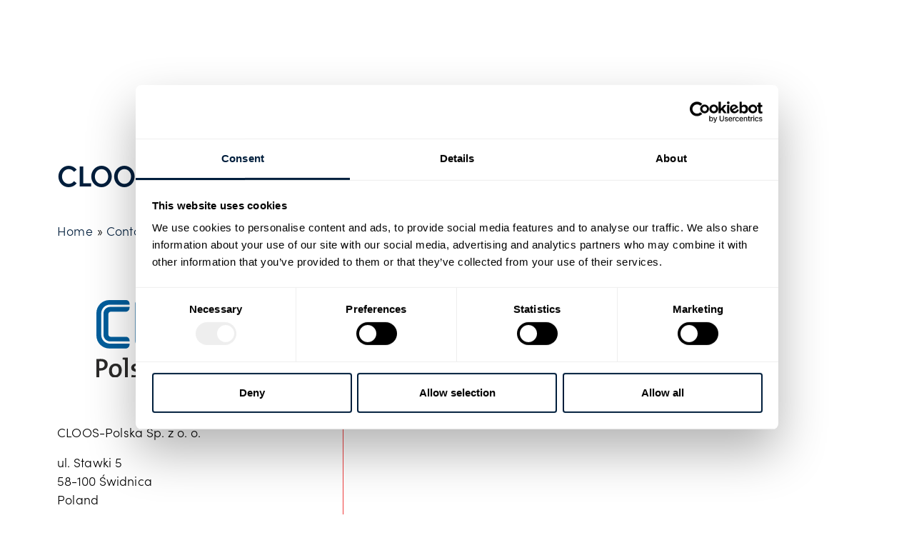

--- FILE ---
content_type: text/html; charset=UTF-8
request_url: https://www.lesjoforsab.com/en-us/contact/61319/
body_size: 28346
content:
<!doctype html>
<html lang="en-us">
<head>
	<meta charset="UTF-8">
		<meta name="viewport" content="width=device-width, initial-scale=1">
	<link rel="profile" href="http://gmpg.org/xfn/11">
	<!-- <link rel="stylesheet" href="https://use.typekit.net/iuj8ven.css"> -->
	<script type="text/javascript" data-cookieconsent="ignore">
	window.dataLayer = window.dataLayer || [];

	function gtag() {
		dataLayer.push(arguments);
	}

	gtag("consent", "default", {
		ad_personalization: "denied",
		ad_storage: "denied",
		ad_user_data: "denied",
		analytics_storage: "denied",
		functionality_storage: "denied",
		personalization_storage: "denied",
		security_storage: "granted",
		wait_for_update: 500,
	});
	gtag("set", "ads_data_redaction", true);
	</script>
<script type="text/javascript" data-cookieconsent="ignore">
		(function (w, d, s, l, i) {
		w[l] = w[l] || [];
		w[l].push({'gtm.start': new Date().getTime(), event: 'gtm.js'});
		var f = d.getElementsByTagName(s)[0], j = d.createElement(s), dl = l !== 'dataLayer' ? '&l=' + l : '';
		j.async = true;
		j.src = 'https://www.googletagmanager.com/gtm.js?id=' + i + dl;
		f.parentNode.insertBefore(j, f);
	})(
		window,
		document,
		'script',
		'dataLayer',
		'GTM-TG46PCZ'
	);
</script>
<script type="text/javascript"
		id="Cookiebot"
		src="https://consent.cookiebot.com/uc.js"
		data-implementation="wp"
		data-cbid="2317b729-729a-4446-9b0e-e194152c805b"
							data-blockingmode="auto"
	></script>
<meta name='robots' content='index, follow, max-image-preview:large, max-snippet:-1, max-video-preview:-1' />
	<style>img:is([sizes="auto" i], [sizes^="auto," i]) { contain-intrinsic-size: 3000px 1500px }</style>
	<link rel='dns-prefetch' href='//fonts.googleapis.com'>
<link rel='dns-prefetch' href='//fonts.gstatic.com'>

	<!-- This site is optimized with the Yoast SEO plugin v25.6 - https://yoast.com/wordpress/plugins/seo/ -->
	<title>Lesjöfors fabriker och säljkontor - Lesjöfors - Industrial Springs and Pressings</title>
	<link rel="canonical" href="https://www.lesjoforsab.com/en-us/contact/61319/" />
	<meta property="og:locale" content="en_US" />
	<meta property="og:type" content="article" />
	<meta property="og:title" content="Lesjöfors fabriker och säljkontor - Lesjöfors - Industrial Springs and Pressings" />
	<meta property="og:url" content="https://www.lesjoforsab.com/en-us/contact/61319/" />
	<meta property="og:site_name" content="Lesjöfors - Industrial Springs and Pressings" />
	<meta property="article:modified_time" content="2022-11-15T18:29:40+00:00" />
	<meta property="og:image" content="https://www.lesjoforsab.com/wp-content/uploads/User-Uploads/General-Content/All-Stage-Images/Stagebild-CustomSprings-Spring.jpg" />
	<meta property="og:image:width" content="1920" />
	<meta property="og:image:height" content="840" />
	<meta property="og:image:type" content="image/jpeg" />
	<script type="application/ld+json" class="yoast-schema-graph">{"@context":"https://schema.org","@graph":[{"@type":"WebPage","@id":"https://www.lesjoforsab.com/en-us/contact/61319/","url":"https://www.lesjoforsab.com/en-us/contact/61319/","name":"Lesjöfors fabriker och säljkontor - Lesjöfors - Industrial Springs and Pressings","isPartOf":{"@id":"https://www.lesjoforsab.com/en-us/#website"},"datePublished":"2022-11-14T08:54:04+00:00","dateModified":"2022-11-15T18:29:40+00:00","breadcrumb":{"@id":"https://www.lesjoforsab.com/en-us/contact/61319/#breadcrumb"},"inLanguage":"en-US","potentialAction":[{"@type":"ReadAction","target":["https://www.lesjoforsab.com/en-us/contact/61319/"]}]},{"@type":"BreadcrumbList","@id":"https://www.lesjoforsab.com/en-us/contact/61319/#breadcrumb","itemListElement":[{"@type":"ListItem","position":1,"name":"Home","item":"https://www.lesjoforsab.com/en-us/"},{"@type":"ListItem","position":2,"name":"Contacts","item":"https://www.lesjoforsab.com/en-us/contact/"}]},{"@type":"WebSite","@id":"https://www.lesjoforsab.com/en-us/#website","url":"https://www.lesjoforsab.com/en-us/","name":"Lesjöfors - Industrial Springs and Pressings","description":"","publisher":{"@id":"https://www.lesjoforsab.com/en-us/#organization"},"potentialAction":[{"@type":"SearchAction","target":{"@type":"EntryPoint","urlTemplate":"https://www.lesjoforsab.com/en-us/?s={search_term_string}"},"query-input":{"@type":"PropertyValueSpecification","valueRequired":true,"valueName":"search_term_string"}}],"inLanguage":"en-US"},{"@type":"Organization","@id":"https://www.lesjoforsab.com/en-us/#organization","name":"Lesjöfors AB","url":"https://www.lesjoforsab.com/en-us/","logo":{"@type":"ImageObject","inLanguage":"en-US","@id":"https://www.lesjoforsab.com/en-us/#/schema/logo/image/","url":"https://www.lesjoforsab.com/wp-content/uploads/User-Uploads/Lesjoefors-Brand/Logotypes/lesjofors-logo-without-payoff.jpg","contentUrl":"https://www.lesjoforsab.com/wp-content/uploads/User-Uploads/Lesjoefors-Brand/Logotypes/lesjofors-logo-without-payoff.jpg","width":1347,"height":378,"caption":"Lesjöfors AB"},"image":{"@id":"https://www.lesjoforsab.com/en-us/#/schema/logo/image/"},"sameAs":["https://x.com/lesjoforsgroup","https://www.linkedin.com/company/lesjoforsab/","https://www.youtube.com/user/lesjoforsab"]}]}</script>
	<!-- / Yoast SEO plugin. -->


<link rel='stylesheet' id='toolset_bootstrap_4-css' href='https://www.lesjoforsab.com/wp-content/plugins/toolset-blocks/vendor/toolset/toolset-common/res/lib/bootstrap4/css/bootstrap.min.css?ver=4.5.3' media='screen' />
<link rel='stylesheet' id='wp-block-library-css' href='https://www.lesjoforsab.com/wp-includes/css/dist/block-library/style.min.css?ver=6.8.3' media='all' />
<style id='classic-theme-styles-inline-css'>
/*! This file is auto-generated */
.wp-block-button__link{color:#fff;background-color:#32373c;border-radius:9999px;box-shadow:none;text-decoration:none;padding:calc(.667em + 2px) calc(1.333em + 2px);font-size:1.125em}.wp-block-file__button{background:#32373c;color:#fff;text-decoration:none}
</style>
<link rel='stylesheet' id='mediaelement-css' href='https://www.lesjoforsab.com/wp-includes/js/mediaelement/mediaelementplayer-legacy.min.css?ver=4.2.17' media='all' />
<link rel='stylesheet' id='wp-mediaelement-css' href='https://www.lesjoforsab.com/wp-includes/js/mediaelement/wp-mediaelement.min.css?ver=6.8.3' media='all' />
<link rel='stylesheet' id='view_editor_gutenberg_frontend_assets-css' href='https://www.lesjoforsab.com/wp-content/plugins/toolset-blocks/public/css/views-frontend.css?ver=3.6.18' media='all' />
<style id='view_editor_gutenberg_frontend_assets-inline-css'>
.wpv-sort-list-dropdown.wpv-sort-list-dropdown-style-default > span.wpv-sort-list,.wpv-sort-list-dropdown.wpv-sort-list-dropdown-style-default .wpv-sort-list-item {border-color: #cdcdcd;}.wpv-sort-list-dropdown.wpv-sort-list-dropdown-style-default .wpv-sort-list-item a {color: #444;background-color: #fff;}.wpv-sort-list-dropdown.wpv-sort-list-dropdown-style-default a:hover,.wpv-sort-list-dropdown.wpv-sort-list-dropdown-style-default a:focus {color: #000;background-color: #eee;}.wpv-sort-list-dropdown.wpv-sort-list-dropdown-style-default .wpv-sort-list-item.wpv-sort-list-current a {color: #000;background-color: #eee;}
.wpv-sort-list-dropdown.wpv-sort-list-dropdown-style-default > span.wpv-sort-list,.wpv-sort-list-dropdown.wpv-sort-list-dropdown-style-default .wpv-sort-list-item {border-color: #cdcdcd;}.wpv-sort-list-dropdown.wpv-sort-list-dropdown-style-default .wpv-sort-list-item a {color: #444;background-color: #fff;}.wpv-sort-list-dropdown.wpv-sort-list-dropdown-style-default a:hover,.wpv-sort-list-dropdown.wpv-sort-list-dropdown-style-default a:focus {color: #000;background-color: #eee;}.wpv-sort-list-dropdown.wpv-sort-list-dropdown-style-default .wpv-sort-list-item.wpv-sort-list-current a {color: #000;background-color: #eee;}.wpv-sort-list-dropdown.wpv-sort-list-dropdown-style-grey > span.wpv-sort-list,.wpv-sort-list-dropdown.wpv-sort-list-dropdown-style-grey .wpv-sort-list-item {border-color: #cdcdcd;}.wpv-sort-list-dropdown.wpv-sort-list-dropdown-style-grey .wpv-sort-list-item a {color: #444;background-color: #eeeeee;}.wpv-sort-list-dropdown.wpv-sort-list-dropdown-style-grey a:hover,.wpv-sort-list-dropdown.wpv-sort-list-dropdown-style-grey a:focus {color: #000;background-color: #e5e5e5;}.wpv-sort-list-dropdown.wpv-sort-list-dropdown-style-grey .wpv-sort-list-item.wpv-sort-list-current a {color: #000;background-color: #e5e5e5;}
.wpv-sort-list-dropdown.wpv-sort-list-dropdown-style-default > span.wpv-sort-list,.wpv-sort-list-dropdown.wpv-sort-list-dropdown-style-default .wpv-sort-list-item {border-color: #cdcdcd;}.wpv-sort-list-dropdown.wpv-sort-list-dropdown-style-default .wpv-sort-list-item a {color: #444;background-color: #fff;}.wpv-sort-list-dropdown.wpv-sort-list-dropdown-style-default a:hover,.wpv-sort-list-dropdown.wpv-sort-list-dropdown-style-default a:focus {color: #000;background-color: #eee;}.wpv-sort-list-dropdown.wpv-sort-list-dropdown-style-default .wpv-sort-list-item.wpv-sort-list-current a {color: #000;background-color: #eee;}.wpv-sort-list-dropdown.wpv-sort-list-dropdown-style-grey > span.wpv-sort-list,.wpv-sort-list-dropdown.wpv-sort-list-dropdown-style-grey .wpv-sort-list-item {border-color: #cdcdcd;}.wpv-sort-list-dropdown.wpv-sort-list-dropdown-style-grey .wpv-sort-list-item a {color: #444;background-color: #eeeeee;}.wpv-sort-list-dropdown.wpv-sort-list-dropdown-style-grey a:hover,.wpv-sort-list-dropdown.wpv-sort-list-dropdown-style-grey a:focus {color: #000;background-color: #e5e5e5;}.wpv-sort-list-dropdown.wpv-sort-list-dropdown-style-grey .wpv-sort-list-item.wpv-sort-list-current a {color: #000;background-color: #e5e5e5;}.wpv-sort-list-dropdown.wpv-sort-list-dropdown-style-blue > span.wpv-sort-list,.wpv-sort-list-dropdown.wpv-sort-list-dropdown-style-blue .wpv-sort-list-item {border-color: #0099cc;}.wpv-sort-list-dropdown.wpv-sort-list-dropdown-style-blue .wpv-sort-list-item a {color: #444;background-color: #cbddeb;}.wpv-sort-list-dropdown.wpv-sort-list-dropdown-style-blue a:hover,.wpv-sort-list-dropdown.wpv-sort-list-dropdown-style-blue a:focus {color: #000;background-color: #95bedd;}.wpv-sort-list-dropdown.wpv-sort-list-dropdown-style-blue .wpv-sort-list-item.wpv-sort-list-current a {color: #000;background-color: #95bedd;}
</style>
<style id='global-styles-inline-css'>
:root{--wp--preset--aspect-ratio--square: 1;--wp--preset--aspect-ratio--4-3: 4/3;--wp--preset--aspect-ratio--3-4: 3/4;--wp--preset--aspect-ratio--3-2: 3/2;--wp--preset--aspect-ratio--2-3: 2/3;--wp--preset--aspect-ratio--16-9: 16/9;--wp--preset--aspect-ratio--9-16: 9/16;--wp--preset--color--black: #000000;--wp--preset--color--cyan-bluish-gray: #abb8c3;--wp--preset--color--white: #ffffff;--wp--preset--color--pale-pink: #f78da7;--wp--preset--color--vivid-red: #cf2e2e;--wp--preset--color--luminous-vivid-orange: #ff6900;--wp--preset--color--luminous-vivid-amber: #fcb900;--wp--preset--color--light-green-cyan: #7bdcb5;--wp--preset--color--vivid-green-cyan: #00d084;--wp--preset--color--pale-cyan-blue: #8ed1fc;--wp--preset--color--vivid-cyan-blue: #0693e3;--wp--preset--color--vivid-purple: #9b51e0;--wp--preset--gradient--vivid-cyan-blue-to-vivid-purple: linear-gradient(135deg,rgba(6,147,227,1) 0%,rgb(155,81,224) 100%);--wp--preset--gradient--light-green-cyan-to-vivid-green-cyan: linear-gradient(135deg,rgb(122,220,180) 0%,rgb(0,208,130) 100%);--wp--preset--gradient--luminous-vivid-amber-to-luminous-vivid-orange: linear-gradient(135deg,rgba(252,185,0,1) 0%,rgba(255,105,0,1) 100%);--wp--preset--gradient--luminous-vivid-orange-to-vivid-red: linear-gradient(135deg,rgba(255,105,0,1) 0%,rgb(207,46,46) 100%);--wp--preset--gradient--very-light-gray-to-cyan-bluish-gray: linear-gradient(135deg,rgb(238,238,238) 0%,rgb(169,184,195) 100%);--wp--preset--gradient--cool-to-warm-spectrum: linear-gradient(135deg,rgb(74,234,220) 0%,rgb(151,120,209) 20%,rgb(207,42,186) 40%,rgb(238,44,130) 60%,rgb(251,105,98) 80%,rgb(254,248,76) 100%);--wp--preset--gradient--blush-light-purple: linear-gradient(135deg,rgb(255,206,236) 0%,rgb(152,150,240) 100%);--wp--preset--gradient--blush-bordeaux: linear-gradient(135deg,rgb(254,205,165) 0%,rgb(254,45,45) 50%,rgb(107,0,62) 100%);--wp--preset--gradient--luminous-dusk: linear-gradient(135deg,rgb(255,203,112) 0%,rgb(199,81,192) 50%,rgb(65,88,208) 100%);--wp--preset--gradient--pale-ocean: linear-gradient(135deg,rgb(255,245,203) 0%,rgb(182,227,212) 50%,rgb(51,167,181) 100%);--wp--preset--gradient--electric-grass: linear-gradient(135deg,rgb(202,248,128) 0%,rgb(113,206,126) 100%);--wp--preset--gradient--midnight: linear-gradient(135deg,rgb(2,3,129) 0%,rgb(40,116,252) 100%);--wp--preset--font-size--small: 13px;--wp--preset--font-size--medium: 20px;--wp--preset--font-size--large: 36px;--wp--preset--font-size--x-large: 42px;--wp--preset--spacing--20: 0.44rem;--wp--preset--spacing--30: 0.67rem;--wp--preset--spacing--40: 1rem;--wp--preset--spacing--50: 1.5rem;--wp--preset--spacing--60: 2.25rem;--wp--preset--spacing--70: 3.38rem;--wp--preset--spacing--80: 5.06rem;--wp--preset--shadow--natural: 6px 6px 9px rgba(0, 0, 0, 0.2);--wp--preset--shadow--deep: 12px 12px 50px rgba(0, 0, 0, 0.4);--wp--preset--shadow--sharp: 6px 6px 0px rgba(0, 0, 0, 0.2);--wp--preset--shadow--outlined: 6px 6px 0px -3px rgba(255, 255, 255, 1), 6px 6px rgba(0, 0, 0, 1);--wp--preset--shadow--crisp: 6px 6px 0px rgba(0, 0, 0, 1);}:where(.is-layout-flex){gap: 0.5em;}:where(.is-layout-grid){gap: 0.5em;}body .is-layout-flex{display: flex;}.is-layout-flex{flex-wrap: wrap;align-items: center;}.is-layout-flex > :is(*, div){margin: 0;}body .is-layout-grid{display: grid;}.is-layout-grid > :is(*, div){margin: 0;}:where(.wp-block-columns.is-layout-flex){gap: 2em;}:where(.wp-block-columns.is-layout-grid){gap: 2em;}:where(.wp-block-post-template.is-layout-flex){gap: 1.25em;}:where(.wp-block-post-template.is-layout-grid){gap: 1.25em;}.has-black-color{color: var(--wp--preset--color--black) !important;}.has-cyan-bluish-gray-color{color: var(--wp--preset--color--cyan-bluish-gray) !important;}.has-white-color{color: var(--wp--preset--color--white) !important;}.has-pale-pink-color{color: var(--wp--preset--color--pale-pink) !important;}.has-vivid-red-color{color: var(--wp--preset--color--vivid-red) !important;}.has-luminous-vivid-orange-color{color: var(--wp--preset--color--luminous-vivid-orange) !important;}.has-luminous-vivid-amber-color{color: var(--wp--preset--color--luminous-vivid-amber) !important;}.has-light-green-cyan-color{color: var(--wp--preset--color--light-green-cyan) !important;}.has-vivid-green-cyan-color{color: var(--wp--preset--color--vivid-green-cyan) !important;}.has-pale-cyan-blue-color{color: var(--wp--preset--color--pale-cyan-blue) !important;}.has-vivid-cyan-blue-color{color: var(--wp--preset--color--vivid-cyan-blue) !important;}.has-vivid-purple-color{color: var(--wp--preset--color--vivid-purple) !important;}.has-black-background-color{background-color: var(--wp--preset--color--black) !important;}.has-cyan-bluish-gray-background-color{background-color: var(--wp--preset--color--cyan-bluish-gray) !important;}.has-white-background-color{background-color: var(--wp--preset--color--white) !important;}.has-pale-pink-background-color{background-color: var(--wp--preset--color--pale-pink) !important;}.has-vivid-red-background-color{background-color: var(--wp--preset--color--vivid-red) !important;}.has-luminous-vivid-orange-background-color{background-color: var(--wp--preset--color--luminous-vivid-orange) !important;}.has-luminous-vivid-amber-background-color{background-color: var(--wp--preset--color--luminous-vivid-amber) !important;}.has-light-green-cyan-background-color{background-color: var(--wp--preset--color--light-green-cyan) !important;}.has-vivid-green-cyan-background-color{background-color: var(--wp--preset--color--vivid-green-cyan) !important;}.has-pale-cyan-blue-background-color{background-color: var(--wp--preset--color--pale-cyan-blue) !important;}.has-vivid-cyan-blue-background-color{background-color: var(--wp--preset--color--vivid-cyan-blue) !important;}.has-vivid-purple-background-color{background-color: var(--wp--preset--color--vivid-purple) !important;}.has-black-border-color{border-color: var(--wp--preset--color--black) !important;}.has-cyan-bluish-gray-border-color{border-color: var(--wp--preset--color--cyan-bluish-gray) !important;}.has-white-border-color{border-color: var(--wp--preset--color--white) !important;}.has-pale-pink-border-color{border-color: var(--wp--preset--color--pale-pink) !important;}.has-vivid-red-border-color{border-color: var(--wp--preset--color--vivid-red) !important;}.has-luminous-vivid-orange-border-color{border-color: var(--wp--preset--color--luminous-vivid-orange) !important;}.has-luminous-vivid-amber-border-color{border-color: var(--wp--preset--color--luminous-vivid-amber) !important;}.has-light-green-cyan-border-color{border-color: var(--wp--preset--color--light-green-cyan) !important;}.has-vivid-green-cyan-border-color{border-color: var(--wp--preset--color--vivid-green-cyan) !important;}.has-pale-cyan-blue-border-color{border-color: var(--wp--preset--color--pale-cyan-blue) !important;}.has-vivid-cyan-blue-border-color{border-color: var(--wp--preset--color--vivid-cyan-blue) !important;}.has-vivid-purple-border-color{border-color: var(--wp--preset--color--vivid-purple) !important;}.has-vivid-cyan-blue-to-vivid-purple-gradient-background{background: var(--wp--preset--gradient--vivid-cyan-blue-to-vivid-purple) !important;}.has-light-green-cyan-to-vivid-green-cyan-gradient-background{background: var(--wp--preset--gradient--light-green-cyan-to-vivid-green-cyan) !important;}.has-luminous-vivid-amber-to-luminous-vivid-orange-gradient-background{background: var(--wp--preset--gradient--luminous-vivid-amber-to-luminous-vivid-orange) !important;}.has-luminous-vivid-orange-to-vivid-red-gradient-background{background: var(--wp--preset--gradient--luminous-vivid-orange-to-vivid-red) !important;}.has-very-light-gray-to-cyan-bluish-gray-gradient-background{background: var(--wp--preset--gradient--very-light-gray-to-cyan-bluish-gray) !important;}.has-cool-to-warm-spectrum-gradient-background{background: var(--wp--preset--gradient--cool-to-warm-spectrum) !important;}.has-blush-light-purple-gradient-background{background: var(--wp--preset--gradient--blush-light-purple) !important;}.has-blush-bordeaux-gradient-background{background: var(--wp--preset--gradient--blush-bordeaux) !important;}.has-luminous-dusk-gradient-background{background: var(--wp--preset--gradient--luminous-dusk) !important;}.has-pale-ocean-gradient-background{background: var(--wp--preset--gradient--pale-ocean) !important;}.has-electric-grass-gradient-background{background: var(--wp--preset--gradient--electric-grass) !important;}.has-midnight-gradient-background{background: var(--wp--preset--gradient--midnight) !important;}.has-small-font-size{font-size: var(--wp--preset--font-size--small) !important;}.has-medium-font-size{font-size: var(--wp--preset--font-size--medium) !important;}.has-large-font-size{font-size: var(--wp--preset--font-size--large) !important;}.has-x-large-font-size{font-size: var(--wp--preset--font-size--x-large) !important;}
:where(.wp-block-post-template.is-layout-flex){gap: 1.25em;}:where(.wp-block-post-template.is-layout-grid){gap: 1.25em;}
:where(.wp-block-columns.is-layout-flex){gap: 2em;}:where(.wp-block-columns.is-layout-grid){gap: 2em;}
:root :where(.wp-block-pullquote){font-size: 1.5em;line-height: 1.6;}
</style>
<link rel='stylesheet' id='wpml-legacy-dropdown-click-0-css' href='https://www.lesjoforsab.com/wp-content/plugins/sitepress-multilingual-cms/templates/language-switchers/legacy-dropdown-click/style.min.css?ver=1' media='all' />
<style id='wpml-legacy-dropdown-click-0-inline-css'>
.wpml-ls-statics-shortcode_actions{background-color:#ffffff;}.wpml-ls-statics-shortcode_actions, .wpml-ls-statics-shortcode_actions .wpml-ls-sub-menu, .wpml-ls-statics-shortcode_actions a {border-color:#ffffff;}
</style>
<link rel='stylesheet' id='hello-elementor-child-style-css' href='https://www.lesjoforsab.com/wp-content/themes/lesjofors-child/style.css?ver=1712214383' media='all' />
<link rel='stylesheet' id='hello-elementor-css' href='https://www.lesjoforsab.com/wp-content/themes/hello-elementor/style.min.css?ver=2.6.1' media='all' />
<link rel='stylesheet' id='hello-elementor-theme-style-css' href='https://www.lesjoforsab.com/wp-content/themes/hello-elementor/theme.min.css?ver=2.6.1' media='all' />
<link rel='stylesheet' id='elementor-frontend-css' href='https://www.lesjoforsab.com/wp-content/plugins/elementor/assets/css/frontend.min.css?ver=3.30.4' media='all' />
<link rel='stylesheet' id='widget-image-css' href='https://www.lesjoforsab.com/wp-content/plugins/elementor/assets/css/widget-image.min.css?ver=3.30.4' media='all' />
<link rel='stylesheet' id='swiper-css' href='https://www.lesjoforsab.com/wp-content/plugins/elementor/assets/lib/swiper/v8/css/swiper.min.css?ver=8.4.5' media='all' />
<link rel='stylesheet' id='e-swiper-css' href='https://www.lesjoforsab.com/wp-content/plugins/elementor/assets/css/conditionals/e-swiper.min.css?ver=3.30.4' media='all' />
<link rel='stylesheet' id='widget-search-form-css' href='https://www.lesjoforsab.com/wp-content/plugins/elementor-pro/assets/css/widget-search-form.min.css?ver=3.30.1' media='all' />
<link rel='stylesheet' id='elementor-icons-shared-0-css' href='https://www.lesjoforsab.com/wp-content/plugins/elementor/assets/lib/font-awesome/css/fontawesome.min.css?ver=5.15.3' media='all' />
<link rel='stylesheet' id='elementor-icons-fa-solid-css' href='https://www.lesjoforsab.com/wp-content/plugins/elementor/assets/lib/font-awesome/css/solid.min.css?ver=5.15.3' media='all' />
<link rel='stylesheet' id='e-sticky-css' href='https://www.lesjoforsab.com/wp-content/plugins/elementor-pro/assets/css/modules/sticky.min.css?ver=3.30.1' media='all' />
<link rel='stylesheet' id='e-animation-fadeIn-css' href='https://www.lesjoforsab.com/wp-content/plugins/elementor/assets/lib/animations/styles/fadeIn.min.css?ver=3.30.4' media='all' />
<link rel='stylesheet' id='widget-heading-css' href='https://www.lesjoforsab.com/wp-content/plugins/elementor/assets/css/widget-heading.min.css?ver=3.30.4' media='all' />
<link rel='stylesheet' id='widget-nav-menu-css' href='https://www.lesjoforsab.com/wp-content/plugins/elementor-pro/assets/css/widget-nav-menu.min.css?ver=3.30.1' media='all' />
<link rel='stylesheet' id='widget-social-icons-css' href='https://www.lesjoforsab.com/wp-content/plugins/elementor/assets/css/widget-social-icons.min.css?ver=3.30.4' media='all' />
<link rel='stylesheet' id='e-apple-webkit-css' href='https://www.lesjoforsab.com/wp-content/plugins/elementor/assets/css/conditionals/apple-webkit.min.css?ver=3.30.4' media='all' />
<link rel='stylesheet' id='widget-breadcrumbs-css' href='https://www.lesjoforsab.com/wp-content/plugins/elementor-pro/assets/css/widget-breadcrumbs.min.css?ver=3.30.1' media='all' />
<link rel='stylesheet' id='widget-gallery-css' href='https://www.lesjoforsab.com/wp-content/plugins/elementor-pro/assets/css/widget-gallery.min.css?ver=3.30.1' media='all' />
<link rel='stylesheet' id='elementor-gallery-css' href='https://www.lesjoforsab.com/wp-content/plugins/elementor/assets/lib/e-gallery/css/e-gallery.min.css?ver=1.2.0' media='all' />
<link rel='stylesheet' id='e-transitions-css' href='https://www.lesjoforsab.com/wp-content/plugins/elementor-pro/assets/css/conditionals/transitions.min.css?ver=3.30.1' media='all' />
<link rel='stylesheet' id='elementor-icons-css' href='https://www.lesjoforsab.com/wp-content/plugins/elementor/assets/lib/eicons/css/elementor-icons.min.css?ver=5.43.0' media='all' />
<link rel='stylesheet' id='elementor-post-22345-css' href='https://www.lesjoforsab.com/wp-content/uploads/elementor/css/post-22345.css?ver=1756737339' media='all' />
<link rel='stylesheet' id='elementor-post-29288-css' href='https://www.lesjoforsab.com/wp-content/uploads/elementor/css/post-29288.css?ver=1756737381' media='all' />
<link rel='stylesheet' id='elementor-post-29285-css' href='https://www.lesjoforsab.com/wp-content/uploads/elementor/css/post-29285.css?ver=1756737381' media='all' />
<link rel='stylesheet' id='elementor-post-29283-css' href='https://www.lesjoforsab.com/wp-content/uploads/elementor/css/post-29283.css?ver=1756737385' media='all' />
<link rel='stylesheet' id='popup-maker-site-css' href='//www.lesjoforsab.com/wp-content/uploads/pum/pum-site-styles.css?generated=1758704445&#038;ver=1.20.5' media='all' />
<link rel='stylesheet' id='elementor-icons-fa-brands-css' href='https://www.lesjoforsab.com/wp-content/plugins/elementor/assets/lib/font-awesome/css/brands.min.css?ver=5.15.3' media='all' />
<script src="https://www.lesjoforsab.com/wp-content/plugins/toolset-blocks/vendor/toolset/common-es/public/toolset-common-es-frontend.js?ver=174000" id="toolset-common-es-frontend-js"></script>
<script id="wpml-cookie-js-extra">
var wpml_cookies = {"wp-wpml_current_language":{"value":"en-us","expires":1,"path":"\/"}};
var wpml_cookies = {"wp-wpml_current_language":{"value":"en-us","expires":1,"path":"\/"}};
</script>
<script src="https://www.lesjoforsab.com/wp-content/plugins/sitepress-multilingual-cms/res/js/cookies/language-cookie.js?ver=476000" id="wpml-cookie-js" defer data-wp-strategy="defer"></script>
<script src="https://www.lesjoforsab.com/wp-includes/js/jquery/jquery.min.js?ver=3.7.1" id="jquery-core-js"></script>
<script src="https://www.lesjoforsab.com/wp-includes/js/jquery/jquery-migrate.min.js?ver=3.4.1" id="jquery-migrate-js"></script>
<script src="https://www.lesjoforsab.com/wp-content/plugins/sitepress-multilingual-cms/templates/language-switchers/legacy-dropdown-click/script.min.js?ver=1" id="wpml-legacy-dropdown-click-0-js"></script>
<link rel="https://api.w.org/" href="https://www.lesjoforsab.com/en-us/wp-json/" /><link rel="alternate" title="JSON" type="application/json" href="https://www.lesjoforsab.com/en-us/wp-json/wp/v2/locations/61319" /><meta name="generator" content="WPML ver:4.7.6 stt:59,12,1,65,18,3,31,38,10,50;" />

<style data-eae-name="_97uBSP1__Z6Bu9_tPXNxu__">.__eae_cssd, ._97uBSP1__Z6Bu9_tPXNxu__ {unicode-bidi: bidi-override;direction: rtl;}</style>

<script> var __eae_open = function (str) { document.location.href = __eae_decode(str); }; var __eae_decode = function (str) { return str.replace(/[a-zA-Z]/g, function(c) { return String.fromCharCode( (c <= "Z" ? 90 : 122) >= (c = c.charCodeAt(0) + 13) ? c : c - 26 ); }); }; var __eae_decode_emails = function () { var __eae_emails = document.querySelectorAll(".__eae_r13"); for (var i = 0; i < __eae_emails.length; i++) { __eae_emails[i].textContent = __eae_decode(__eae_emails[i].textContent); } }; if (document.readyState !== "loading") { __eae_decode_emails(); } else if (document.addEventListener) { document.addEventListener("DOMContentLoaded", __eae_decode_emails); } else { document.attachEvent("onreadystatechange", function () { if (document.readyState !== "loading") __eae_decode_emails(); }); } var t4FwN7 = function (str) { var r = function (a, d) { var map = "!\"#$%&'()*+,-./0123456789:;<=>?@ABCDEFGHIJKLMNOPQRSTUVWXYZ[\\]^_`abcdefghijklmnopqrstuvwxyz{|}~"; for (var i = 0; i < a.length; i++) { var pos = map.indexOf(a[i]); d += pos >= 0 ? map[(pos + 47) % 94] : a[i]; } return d; }; window.location.href = r(str, ""); }; document.addEventListener("copy", function (event) { if ( NodeList.prototype.forEach === undefined || Array.from === undefined || String.prototype.normalize === undefined || ! event.clipboardData ) { return; } var encoded = []; var copiedText = window.getSelection().toString().trim(); document.querySelectorAll( "." + document.querySelector("style[data-eae-name]").dataset.eaeName ).forEach(function (item) { encoded.push(item.innerText.trim()); }); if (! encoded.length) { return; } encoded.filter(function (value, index, self) { return self.indexOf(value) === index; }).map(function (item) { return { original: new RegExp(item.replace(/[-\/\\^$*+?.()|[\]{}]/g, "\\$&"), "ig"), reverse: Array.from(item.normalize("NFC")) .reverse() .join('') .replace(/[()]/g, "__eae__") }; }).forEach(function (item) { copiedText = copiedText.replace( item.original, item.reverse.replace("__eae__", "(").replace("__eae__", ")") ) }); event.clipboardData.setData("text/plain", copiedText); event.preventDefault(); }); </script>
<!-- Global site tag (gtag.js) - Google Analytics 
<script async src="https://www.googletagmanager.com/gtag/js?id=UA-54858010-1"></script>
<script>
  window.dataLayer = window.dataLayer || [];
  function gtag(){dataLayer.push(arguments);}
  gtag('js', new Date());

  gtag('config', 'UA-54858010-1');
</script>--> 
    <script> 
        jQuery(function($) { 
            $('.mobile-menu-icon').click(function() { 
                $("#primary-mega-menu").find('.menu').toggleClass('responsive'); 
                $(".mobile-menu-icon").find('.fa').toggleClass('fa-bars fa-times')
                $('.has-mega-menu').removeClass('addhover');
            }); 
        }); 
    </script> 
     
    <script> 
        jQuery(function($) { 
            $(document).on('click', '.back-step', function() { // Attach to future elements
               $('.has-mega-menu').removeClass('addhover');

            });
        }); 
    </script> 
     
    <script> 
            jQuery(function($) { 
                // var width = $(window).width();
                //     if (width <= 1170) {
                //         $('.has-mega-menu').click(function() { 
                //         console.log('Hewllo');
                //         $(this).addClass('addhover'); 
                //         }); 
                //     } 
                $('.has-mega-menu').click(function() { 
                    if ( $('.menu').hasClass('responsive') ) {
                        $(this).addClass('addhover'); 
                    }
                    else{setTimeout(openMegaMenu, 500);}
                }); 
            });    
    </script> 
     
    <script> 
            jQuery(function($) { 
                var isIE11 = !!navigator.userAgent.match(/Trident.*rv\:11\./);
                if (isIE11 == true){
                    $('.mega-menu-column ul').removeClass('sub-menu');
                };
            });    
    </script> 
    <meta name="generator" content="Elementor 3.30.4; features: additional_custom_breakpoints; settings: css_print_method-external, google_font-enabled, font_display-auto">
<style>
	
	/*mobile fix*/
	 .elementor-location-header > .elementor-section-wrap > .elementor-section{
    width: 100% !important;
		}
	.pum-container.popmake{
	background-color: #001E3C;
    border: none;
    min-height: 100vh;
    top: 0 !important;
		display: flex !Important;
		flex-direction: column;
    justify-content: center;
		max-width: 650px !important;
    right: 0;
    left: unset !important;
		padding:0 40px;
		opacity: 1 !important;
	}
	
	.pum-container.popmake a{
		font-weight:700 !important;
		color: #F03C3C !important;
	}
	
	.pum-container.popmake .pum-content.popmake-content{
		padding: 40px 0;
	}
	
	.pum-container.popmake .pum-close.popmake-close{
	    top: 20px;
    right: 20px;
	}
	
	.pum-container.popmake .debug{
		display:none;
	}
	
	.pum-container.popmake .gdpr-box{
		display:flex;
		flex-direction: row;
			align-items: center;
	}
	
		.pum-container.popmake .gdpr-box label{
		margin:0;
	}
	
	.pum-container.popmake input[type="checkbox"] {
			margin-right: 10px;
	}
	
		.pum-container.popmake input[type="submit"] {
			border-radius: 5.25rem;
border: 2px solid  #F03C3C;
		    line-height: 1;
			color:#F03C3C !important;
			padding: 0.625rem 2.5rem !important;
			margin-top:20px;
	}
	
	.pum-container.popmake input[type="submit"]:hover {
			color:white !important;
		background:#F03C3C !important;
	}

	
	.pum-container.popmake p,.pum-container.popmake h2,.pum-container.popmake input[type="checkbox"] + label {
		color: white !important;
	}
	
.form-group {
  position: relative;
}

.form-group .palceholder{
    position: absolute;
    top: 10px;
    left: 8px;
    color: #b1b1b1;
    /*display: none;*/
 }

.form-group .star{
color:#F03C3C;
 }

.form-group .label {
    font-weight: normal;
    color: #b1b1b1;
 }

#global-contact-form input {
  height: 2.5rem;
  padding: 0.5rem 1rem;
}

#global-contact-form textarea {
  min-height: 8rem;
  padding: 0.5rem 1rem;
}

</style>
<style>
	#monobrand #primary-mega-menu ul.menu  > li > a{
		font-size:1rem;
	}
	#monobrand .wpml-elementor-ls a{
		padding-bottom:13px;
	}
	.wpml-ls-legacy-dropdown-click a span{
		font-size:1rem;
	}
	
	/*map*/
	#monobrand #wpsl-result-list li p{
		color: white;
	}
	#monobrand #wpsl-wrap{
		display: grid;
    grid-template-columns: repeat(5, 1fr);
    grid-template-rows: repeat(5, 200px);
    grid-column-gap: 10px;
    grid-row-gap: 0px;
	}
		#monobrand .wpsl-search{
	grid-area: 2 / 1 / 3 / 3;
			width:100%;
			 background-color: rgba(240, 240, 238, 0.05);
    margin-bottom: 0;
    color: white;
	}
	
		#monobrand #wpsl-gmap{
		grid-area: 1 / 3 / 6 / 6;
			width:100%;
			height:100% !important;
	}
	
	#monobrand #wpsl-result-list{
		grid-area: 3 / 1 / 6 / 3;
		width:100%;
	}
	@media (max-width: 768px){
		#monobrand #wpsl-wrap{
    grid-template-rows: repeat(5, 280px);
			    grid-row-gap: 10px;
	}
			#monobrand .wpsl-search{
			grid-area: 1 / 1 / 2 / 6;
		}
			#monobrand #wpsl-gmap{
			grid-area: 2 / 1 / 4 / 6;
		}
			#monobrand #wpsl-result-list{
			grid-area: 4 / 1 / 6 / 6;
		}
	}

	#monobrand #wpsl-stores a,
	#monobrand .wpsl-info-window a{
	color: var( --e-global-color-83bc780 ) !important;		
	}
	
	#monobrand .wpsl-direction-wrap {
		display:none;
	}
	
	#monobrand .wpsl-store-location strong a{
		font-weight:700;
	}
	
		#monobrand #wpsl-stores{
		background-color: rgba(240, 240, 238, 0.05);
			height: 100% !important;
	}
	
	#monobrand #wpsl-search-wrap{
		border-bottom:1px dotted #ccc;
		padding-bottom:20px;
	}
	
	#monobrand #wpsl-search-wrap form{
	display:flex;
		flex-direction: column;
		gap: 10px;
	}
	
	
	
	#monobrand #wpsl-wrap #wpsl-result-list li{
		padding:0;
		margin: 20px 10px;
		padding-bottom: 20px;
	}
	
	#monobrand #wpsl-search-input{
		background-color: rgba(240, 240, 238, 0.1);
    border: 0;
		color:white;
	}
	
	#monobrand #wpsl-search-wrap div label{
		white-space: nowrap;
	}
	#monobrand .wpsl-dropdown{
		background-color: rgba(240, 240, 238, 0.1);
    border: 0;
	}
	
	#monobrand .wpsl-dropdown .wpsl-selected-item, .wpsl-dropdown li{
		color:white;
	}
	
	#monobrand #wpsl-search-btn{
		border:0;
		background-image: none;
		color: white;
		background-color: rgba(240, 240, 238, 0.4);
		border-radius: 0.125rem;
    padding-left: 1.75rem;
    padding-right: 1.75rem;
	}
	
	#monobrand .wpsl-dropdown.wpsl-active ul li{
		color:black;
	}
	    

	/*---map-end--*/
	.decorator::after{
	content: "";
  background: #F03C3C;
  position: absolute;
  bottom: -20px;
  left: 0;
	height: 4px;
  width: 178px;
	}
	
	.decorator.blue::after{
  background: #5078C8;
	}
	
	.decorator.centered::after{
		left: calc(50% - 75px);
	}
	
	#monobrand .select2-dropdown{
		z-index:111111111051;
	}
	
	#monobrand .select2-selection.select2-selection--single{
		height: 40px;
	}
	
	#monobrand .select2-selection__rendered{
		padding-top:4px;
	}
	
	#monobrand .select2-selection__arrow{
		top:5px;
	}
	
	/*@media (min-width:1140px){
		.jet-hor-timeline--scroll-bar .jet-hor-timeline-track{
		overflow-x:visible;
		}
	}*/
	
	.timeline-container .e-con-inner:before{
		content: "";
    background: #5078C8;
    position: absolute;
    bottom: calc(50% - 1px);
    left: 0;
    height: 2px;
    width: 100%;
    transform: translate(-50%, 0px);
    overflow: visible;
		top:98px;
	}
	.timeline-container .e-con-inner:after{
	    content: "";
    background: #5078C8;
    position: absolute;
    bottom: calc(50% - 1px);
    left: 50%;
    height: 2px;
    width: calc(100vw / 2);
		top:98px;
	}
	
	.jet-hor-timeline-list.jet-hor-timeline-list--middle::before{
   content: "";
    background: #5078C8;
    position: absolute;
    bottom: calc(50% - 1px);
    left: 0;
    height: 2px;
    width: 100%;
    transform: translate(-50%, 0px);
	}
	.jet-hor-timeline-list.jet-hor-timeline-list--middle::after{
  content: "";
    background: #5078C8;
    position: absolute;
    bottom: calc(50% - 1px);
    left: 50%;
    height: 2px;
    width: calc(100vw / 2);
	}
	
	#monobrand .jet-hor-timeline-list.jet-hor-timeline-list--bottom .jet-hor-timeline-item:last-of-type{
		opacity:0.5;
	}
	
	#monobrand .jet-hor-timeline-item__card-title{
		font-size:2rem;
		color:#5078C8;
	}
	
	
	/*temporary -> already in repo*/
	.ljf-slider-style .custom.tparrows {
  background: transparent !important;
  border: 1px solid #f03c3c;
  border-radius: 100%;
  font-family: 'Sofia W05 Semi Bold', sans-serif !important;
  font-size: 1.1rem; }
  .ljf-slider-style .custom.tparrows::before {
    color: #f03c3c !important;
    font-family: 'Sofia W05 Semi Bold', sans-serif !important;
    line-height: 2.4 !important;
    font-size: 1.1rem; }
  .ljf-slider-style .custom.tparrows.rs-touchhover {
    background-color: #f03c3c !important; }
    .ljf-slider-style .custom.tparrows.rs-touchhover::before {
      color: white !important; }
</style>
<link href="/wp-content/themes/lesjofors-child/assets/select2js/select2.min.css" rel="stylesheet" />
<script src="/wp-content/themes/lesjofors-child/assets/select2js/select2.min.js"></script>
<style>
	#monobrand .elementor-location-footer .footer-information .left-border{
		border-left: none;
	}
	
	#monobrand .footer-information{
		padding-top: 20px;
	}
	
 #monobrand .elementor-location-footer h4::after {
    content: "";
    background: #F03C3C;
    position: absolute;
    bottom: -0px;
    left: 0;
    height: 4px;
    width: 178px;
}
	#monobrand .elementor-location-footer p{
		    margin-bottom: 1.2rem;
    margin-top: 1.2rem;

	}
	
	#monobrand .elementor-location-footer .elementor-button-wrapper{
		margin-bottom: 1.5rem
	}
	
	#monobrand .elementor-location-footer .elementor-button-wrapper .elementor-button{
		padding: 0.45rem 2.5rem 0.6rem 2.5rem;
		color: #0b304d;
		border: 1px solid #f03c3c;
    border-radius: 3.125rem;
	}
	
	#monobrand .elementor-location-footer .elementor-button-wrapper .elementor-button:hover{
		background-color: #f03c3c;
    color: #fff;
	}

	
	#monobrand .elementor-location-footer .elementor-button-wrapper .elementor-button:hover{
		color: white;
	}
	
	#monobrand .elementor-location-footer .red-font .elementor-button-wrapper .elementor-button{
		color: #f03c3c;
	}
	
	#monobrand .elementor-location-footer .red-font .elementor-button-wrapper .elementor-button:hover{
		color: white;
	}

	#monobrand .footer-menu .elementor-nav-menu--main .elementor-nav-menu a{
		padding-left:10px;
	}
	
</style>
<script>
	jQuery(document).ready(function() {
 let heading = document.querySelector("#impressions-heading");
 let gallery = document.querySelector("#gallery .elementor-gallery__container");
	
	if (gallery.children.length) {
    heading.style.display = "block";
}
		
});

</script>
<style>
	/* top gallery */
	#monobrand .mono-products-gallery .e-gallery-grid:not(.e-gallery--animated){
		display: grid;
    grid-template-columns: repeat(8, 1fr);
		gap:10px;
	}
	
	#monobrand .elementor-gallery__container.e-gallery-container.e-gallery-grid.e-gallery--animated{
			display: grid;
		gap:10px;
	}

	#monobrand .mono-products-gallery .elementor-gallery__container a{
		width: 100% !important;
		margin-bottom:0;
	}
	#monobrand .mono-products-gallery .elementor-gallery__container a:hover{
	border: 1px solid #f03c3c;
	}
	
	#monobrand .mono-products-gallery .elementor-gallery__container a:first-of-type{
		grid-column: 2 / 8;
		border: none;
	}
	#monobrand .mono-products-gallery .elementor-gallery__container a:nth-child(2){
		grid-column-start: 1;
	}
	
	#monobrand .mono-products-gallery .elementor-gallery__container a:nth-child(3n-1){
		margin:0 !important;
	}
	
	#monobrand .mono-products-gallery .elementor-gallery__container a:nth-child(3n){
		margin-right: 0 !important;
    margin-left: 0 !important;
	}
	
	#monobrand .mono-products-gallery .elementor-gallery__container a:nth-child(3n+4){
		margin-left: 0 !important;
	}
	
	@media screen and (max-width: 767px){
		#monobrand .mono-products-gallery .e-gallery-grid:not(.e-gallery--animated){
    grid-template-columns: repeat(4, 1fr);
	}
			#monobrand .mono-products-gallery .elementor-gallery__container a:first-of-type{
		grid-column: 1 / 5;
		border: none;
	}
	}

	/* related products slider */
		#monobrand .listing-border-grid-element-slider,
	#monobrand .listing-border-grid-wrapper-slider{
		border:none;
	}
	
	#monobrand .flexible-tiles .shrink-margin{
		border-top: 1px solid #e5eaef;
		border-left: 1px solid #e5eaef;
		border-right: 1px solid #e5eaef;
	}
	
	#monobrand .flexible-tiles .shrink-image{
		background-size: contain !important;
	}
	
	#monobrand .flexible-tiles.listing-border-grid-element-slider > div{
		padding:0 !important;
	}
	
	#monobrand .flexible-tiles.listing-border-grid-element-slider div.blend-in{
		display:none
	}
	
	#monobrand .flexible-tiles.listing-border-grid-element-slider h2{
		display: grid;
    grid-template-columns: 1fr auto;
	}
	#monobrand .flexible-tiles.listing-border-grid-element-slider h2::after{
	content: '\00A0→';
    color: #f03c3c;
    padding-right: 8px;
	}
	
	#monobrand .flexible-tiles-container {
    display: grid;
    grid-template-columns: repeat(3, 1fr);
    column-gap: 15px;
}
	@media screen and (max-width: 1024px){
#monobrand .flexible-tiles-container {
    grid-template-columns: repeat(2, 1fr);
		}}
	
	@media screen and (max-width: 568px){
#monobrand .flexible-tiles-container {
    grid-template-columns: repeat(1, 1fr);
		}}
	
	#monobrand .wpv-filter-next-link, #monobrand .wpv-filter-previous-link{
		border: none;
    width: 100%;
    height: 100%;
    padding: 16px 20px;
    background-image: url(/wp-content/uploads/User-Uploads/General-Content/Customized-Icons/arrow-blue.svg);
    background-size: 20px;
    background-repeat: no-repeat;
    background-position: center;
	}
	
	#monobrand .pagination{
		gap:5px;
		    position: absolute;
    top: -80px;
    right: 0;
	}
	#monobrand .pagination .page-item{
		border-radius:50%;
	}

	/* Main Area with Buttons */
	#monobrand .add-arrow-before::before,
	#monobrand .add-shopping-cart-before::before{
		color: #f03c3c;
    content: '\00A0→';
    padding-right: 10px;
		font-family: "Sofia W05 Semi Bold", sans-serif;
	}
	
	#monobrand .add-shopping-cart-before::before{
background-image: url(https://www.lesjoforsab.com/wp-content/uploads/mega-menu/shopping_cart_fill0_wght400_grad0_opsz24.svg);
		background-size: 18px 18px;
    display: inline-block;
    width: 24px;
    height: 17px;
    content: "";
    background-repeat: no-repeat;
    position: relative;
    top: 1px;
		filter: brightness(0) invert(1);
		transition: 0.2s ease-in-out;
	}
	
	#monobrand .add-arrow-before.external::before{
		transform:rotate(-45deg);
		padding-right: 0;
    margin-right: 10px;
		display:inline-block;
	}
	
	#monobrand #single-product_main_top_area_buttons a{
		display:block;
		white-space: nowrap;
	}
	#monobrand #single-product_main_top_area_buttons .add-shopping-cart-before{
		background-color: #f03c3c;
		color: #fff !important;
	}
	#monobrand #single-product_main_top_area_buttons .add-shopping-cart-before:hover{
		background-color: transparent !important;
		color: #0b304d !important;
	}
	#monobrand #single-product_main_top_area_buttons .add-shopping-cart-before:hover::before {
		filter: unset;
	}
	
	#monobrand #single-product_main_top_area_buttons .add-arrow-before,
	#monobrand #single-product_main_top_area_buttons .add-shopping-cart-before{
		border: 1px solid #f03c3c;
    border-radius: 3.125rem;
		padding: 0.45rem 2.5rem 0.6rem 2.5rem;
		width: fit-content;
		font-family: "Sofia W05 Semi Bold", sans-serif;
		transition: 0.2s ease-in-out;
		cursor:pointer;
		color:#0b304d;
		margin-bottom: 1rem;
	}
	#monobrand #single-product_main_top_area_buttons .add-arrow-before a,
	#monobrand #single-product_main_top_area_buttons .add-shopping-cart-before a{
		color: #0b304d;
	}
		#monobrand #single-product_main_top_area_buttons .add-arrow-before:hover,
	#monobrand #single-product_main_top_area_buttons .add-shopping-cart-before:hover{
		background-color:#f03c3c;
	}
	#monobrand #single-product_main_top_area_buttons .add-arrow-before:hover,
	#monobrand #single-product_main_top_area_buttons .add-arrow-before:hover::before{
		color:white;
	}
		#monobrand #single-product_main_top_area_content .blend-in{
		font-family: "Sofia W05 Semi Bold", sans-serif;
	}
		
	
/* bottom main area */
	#single-product_main_bottom_area :where(h1,h2,h3,h4,h5,h6,p,li,a) {
		color:white !important;
	}
	
	#single-product_main_bottom_area :where(ul,ol) {
		margin-bottom: 0.9rem;
	}
	
	#single-product_main_bottom_area a{
	  padding: 0.45rem 2.5rem 0.6rem 2.5rem;
		background-color: #f03c3c;
		border: 1px solid #f03c3c;
		border-radius: 3.125rem;
		transition: 0.2s;
		font-family: "Sofia W05 Semi Bold", sans-serif;
	}
		#single-product_main_bottom_area a:hover{
		background-color: transparent;
			border: 1px solid #f03c3c;
	}

	/* 2 cols section repated */
	#single-product_two_columns_area .prod-grid-column{
		display:grid;
		grid-template-columns: repeat(2, 1fr);
		gap: 0;
		min-height: 100vh;
		width:100%;
	}
	#single-product_two_columns_area .row{
		margin-left:0;
		margin-right:0;
	}
	
	#single-product_two_columns_area .prod-grid-column .product-two-cols-text-area{
		display: flex;
    flex-direction: column;
    justify-content: center;
    padding: 0 40px 0 10px;
	}
	#single-product_two_columns_area .js-wpv-view-layout .row:nth-child(2n) .product-two-cols-text-area{
			padding: 0 10px 0 40px;
		}
	#single-product_two_columns_area .js-wpv-view-layout .row:nth-child(3n+1){
			background-color: white;
		}
	#single-product_two_columns_area .js-wpv-view-layout .row:nth-child(3n+2){
			background-color: var(--e-global-color-323de1b1);
		}
	#single-product_two_columns_area .js-wpv-view-layout .row:nth-child(3n+2) .product-two-cols-text-area :where(h1,h2,h3,h4,h5,h6,p,li){
			color: white;
		}
	#single-product_two_columns_area .js-wpv-view-layout .row:nth-child(3n+3){
			background-color: #F0F0EE;
		}
	
	#single-product_two_columns_area .prod-grid-column .product-two-cols-image-area{
		background-size: cover;
		background-repeat: no-repeat;
		background-position: center;
	}
	
	#single-product_two_columns_area .js-wpv-view-layout .row:nth-child(2n) .product-two-cols-text-area{
		order:2;
		margin-left: 0;
	}
	
	@media screen and (min-width: 1140px){
		#single-product_two_columns_area .prod-grid-column .product-two-cols-text-area{
			margin-left: calc((100vw - 1120px) / 2);
			padding: 0 80px 0 0;
		}
		
		#single-product_two_columns_area .js-wpv-view-layout .row:nth-child(2n) .product-two-cols-text-area{
			margin-right: calc((100vw - 1120px) / 2);
			padding: 0 0 0 80px;
		}
	}
	
	@media screen and (max-width: 767px){
		#single-product_two_columns_area .prod-grid-column{
			min-height: 100vh;
			grid-template-columns: repeat(1, 1fr);
		}
		#single-product_two_columns_area .js-wpv-view-layout .row:nth-child(2n) .product-two-cols-text-area{
			order:0;
		}
		#single-product_two_columns_area .prod-grid-column .product-two-cols-image-area{
			min-height:50vh
		}
		#single-product_two_columns_area .js-wpv-view-layout .row:nth-child(2n) .product-two-cols-text-area{
			padding: 0 40px 0 40px;
		}
		#single-product_two_columns_area .prod-grid-column .product-two-cols-text-area{
    	padding: 0 40px 0 40px;
		}
		#single-product_two_columns_area .row{
			padding-top:4rem;
		}
	}
	
	#monobrand .flexible-tiles-container {
    row-gap: 40px;
}
	#monobrand .flexible-tiles-container.level-two h2 {
    display: grid;
    grid-template-columns: 1fr auto;
}
	#monobrand .flexible-tiles-container.level-two h2::after {
    content: '\00A0→';
    color: #f03c3c;
    padding-right: 8px;
}

</style>
<style>
	#monobrand #primary-mega-menu ul.menu > li > a,
	.wpml-ls-legacy-dropdown-click a span{
		font-size: 14px;
	}
		#monobrand .wpml-elementor-ls a{
		padding-bottom: 7px;
	}
	
	#monobrand #primary-mega-menu ul .search-section .fa-search, #monobrand #primary-mega-menu ul.sub-menu .search-section .fa-search{
		background-image: url(https://www.lesjoforsab.com/wp-content/uploads/mega-menu/search_fill0_wght400_grad0_opsz24.svg);
    background-repeat: no-repeat;
    background-size: 20px 20px;
		height: 25px;
		margin-right: 5px;
	}
	
	#monobrand #primary-mega-menu ul .search-section .search-inner, #monobrand #primary-mega-menu ul.sub-menu .search-section .search-inner{
		flex-direction: row-reverse;
	}

#monobrand #primary-mega-menu ul .search-section, #monobrand #primary-mega-menu ul.sub-menu .search-section{
	box-shadow: unset;
    top: 0;
		bottom: unset;
    max-width: 1140px;
    left: 50%;
    transform: translateX(-50%);
    width: 100%;
		padding: 12px 0 12px 10px;
		border-radius:4px;
		margin-top:30px;
	}
	
	#monobrand #primary-mega-menu .has-mega-menu>.sub-menu{
		padding-top: 120px;
	}
	
	#monobrand #primary-mega-menu .menu-image {
	display: flex;
		align-items:self-end;
	}
	
	#monobrand #primary-mega-menu .menu-image a{
		padding-left: 5px;
		padding-bottom:0;
		text-decoration: none;
		    border-bottom: 2px solid #fff;
	}
	
	#monobrand #primary-mega-menu .menu-image a:hover{
		border-bottom: 2px solid #f03c3c;

	}
	
		#monobrand #primary-mega-menu .menu-image::before{
		content: "";
    display: inline-block;
    width: 33px;
    height: 33px;
    bottom: 0;
    position: relative;
		border-bottom: 2px solid #f03c3c;
		}
	
	#monobrand #primary-mega-menu .menu-image.wire-form-image::before{
		background: url(https://www.lesjoforsab.com/wp-content/uploads/user-uploads/mega-menu/products/wire-forms-1.jpg);
		background-size: 30px;
    background-repeat: no-repeat;
	}
		#monobrand #primary-mega-menu .menu-image.standard-stock-image::before{
		background: url(https://www.lesjoforsab.com/wp-content/uploads/user-uploads/mega-menu/standard-stock.jpg);
		background-size: 30px;
    background-repeat: no-repeat;
	}
	#monobrand #primary-mega-menu .menu-image.pressings-image::before{
		background: url(https://www.lesjoforsab.com/wp-content/uploads/user-uploads/mega-menu/products/pressings-1.jpg);
		background-size: 30px;
    background-repeat: no-repeat;
	}
		#monobrand #primary-mega-menu .menu-image.gas-springs-image::before{
		background: url(https://www.lesjoforsab.com/wp-content/uploads/user-uploads/mega-menu/products/gas-springs-1.jpg);
		background-size: 30px;
    background-repeat: no-repeat;
	}
		#monobrand #primary-mega-menu .menu-image.flat-springs-image::before{
		background: url(https://www.lesjoforsab.com/wp-content/uploads/user-uploads/mega-menu/products/flat-springs-1.jpg);
		background-size: 30px;
    background-repeat: no-repeat;
	}
		#monobrand #primary-mega-menu .menu-image.door-springs-image::before{
		background: url(https://www.lesjoforsab.com/wp-content/uploads/user-uploads/mega-menu/products/door-springs-1.jpg);
		background-size: 30px;
    background-repeat: no-repeat;
	}
		#monobrand #primary-mega-menu .menu-image.heavy-springs-image::before{
		background: url(https://www.lesjoforsab.com/wp-content/uploads/user-uploads/mega-menu/products/heavy-springs-1-1-2.jpg);
		background-size: 30px;
    background-repeat: no-repeat;
	}
		#monobrand #primary-mega-menu .menu-image.metal-belts-image::before{
		background: url(https://www.lesjoforsab.com/wp-content/uploads/user-uploads/mega-menu/products/metal-belts-1.jpg);
		background-size: 30px;
    background-repeat: no-repeat;
	}
	#monobrand #primary-mega-menu .menu-image.clamps-image::before{
		background: url(https://www.lesjoforsab.com/wp-content/uploads/user-uploads/mega-menu/products/clamps-1.jpg);
		background-size: 30px;
    background-repeat: no-repeat;
	}
	#monobrand #primary-mega-menu .menu-image.other-springs-image::before{
		background: url(https://www.lesjoforsab.com/wp-content/uploads/user-uploads/mega-menu/products/other-springs-2.jpg);
		background-size: 30px;
    background-repeat: no-repeat;
	}
	#monobrand #primary-mega-menu .menu-image.suspension-springs-image::before{
		background: url(https://www.lesjoforsab.com/wp-content/uploads/user-uploads/mega-menu/products/suspension-springs-1-1.jpg);
		background-size: 30px;
    background-repeat: no-repeat;
	}
	@media (max-width: 1170px){
		#monobrand #primary-mega-menu ul .search-section.mobile, #monobrand #primary-mega-menu ul.sub-menu .search-section.mobile{
		bottom: unset;
    padding: 10px !important;
    top: 0px;
    max-width: calc(100% - 90px);
    left: 10px;
    transform: unset;
		display:none;
		}
		
		#monobrand #primary-mega-menu ul:first-of-type.menu.responsive >li:first-child{
			margin-top:40px;
		}
		
		#monobrand #primary-mega-menu .menu.responsive .search-section.mobile,
		#monobrand #primary-mega-menu .menu.responsive .sub-menu .search-section.mobile{
			display:block;
		}
		
		#monobrand .wpml-elementor-ls.mobile{
			top:-5px;
			width: 65px;
			margin-top: 40px;
		}
		
		#monobrand .wpml-elementor-ls.mobile .wpml-ls-legacy-dropdown-click{
			width: 65px;
		}
	}
	
	@media screen and (min-width: 1171px){
		#monobrand li.has-mega-menu:hover>.sub-menu{
			box-shadow: 2px 5px 5px rgba(0,0,0,0.1);
		}
	}
	
	
</style>
 <script> window.addEventListener("load",function(){ var c={script:false,link:false}; function ls(s) { if(!['script','link'].includes(s)||c[s]){return;}c[s]=true; var d=document,f=d.getElementsByTagName(s)[0],j=d.createElement(s); if(s==='script'){j.async=true;j.src='https://www.lesjoforsab.com/wp-content/plugins/toolset-blocks/vendor/toolset/blocks/public/js/frontend.js?v=1.6.14';}else{ j.rel='stylesheet';j.href='https://www.lesjoforsab.com/wp-content/plugins/toolset-blocks/vendor/toolset/blocks/public/css/style.css?v=1.6.14';} f.parentNode.insertBefore(j, f); }; function ex(){ls('script');ls('link')} window.addEventListener("scroll", ex, {once: true}); if (('IntersectionObserver' in window) && ('IntersectionObserverEntry' in window) && ('intersectionRatio' in window.IntersectionObserverEntry.prototype)) { var i = 0, fb = document.querySelectorAll("[class^='tb-']"), o = new IntersectionObserver(es => { es.forEach(e => { o.unobserve(e.target); if (e.intersectionRatio > 0) { ex();o.disconnect();}else{ i++;if(fb.length>i){o.observe(fb[i])}} }) }); if (fb.length) { o.observe(fb[i]) } } }) </script>
	<noscript>
		<link rel="stylesheet" href="https://www.lesjoforsab.com/wp-content/plugins/toolset-blocks/vendor/toolset/blocks/public/css/style.css">
	</noscript>			<style>
				.e-con.e-parent:nth-of-type(n+4):not(.e-lazyloaded):not(.e-no-lazyload),
				.e-con.e-parent:nth-of-type(n+4):not(.e-lazyloaded):not(.e-no-lazyload) * {
					background-image: none !important;
				}
				@media screen and (max-height: 1024px) {
					.e-con.e-parent:nth-of-type(n+3):not(.e-lazyloaded):not(.e-no-lazyload),
					.e-con.e-parent:nth-of-type(n+3):not(.e-lazyloaded):not(.e-no-lazyload) * {
						background-image: none !important;
					}
				}
				@media screen and (max-height: 640px) {
					.e-con.e-parent:nth-of-type(n+2):not(.e-lazyloaded):not(.e-no-lazyload),
					.e-con.e-parent:nth-of-type(n+2):not(.e-lazyloaded):not(.e-no-lazyload) * {
						background-image: none !important;
					}
				}
			</style>
			<meta name="generator" content="Powered by Slider Revolution 6.6.20 - responsive, Mobile-Friendly Slider Plugin for WordPress with comfortable drag and drop interface." />
<link rel="icon" href="https://www.lesjoforsab.com/wp-content/uploads/cropped-lesjofors-icon-1-1-32x32.jpg" sizes="32x32" />
<link rel="icon" href="https://www.lesjoforsab.com/wp-content/uploads/cropped-lesjofors-icon-1-1-192x192.jpg" sizes="192x192" />
<link rel="apple-touch-icon" href="https://www.lesjoforsab.com/wp-content/uploads/cropped-lesjofors-icon-1-1-180x180.jpg" />
<meta name="msapplication-TileImage" content="https://www.lesjoforsab.com/wp-content/uploads/cropped-lesjofors-icon-1-1-270x270.jpg" />
<script>function setREVStartSize(e){
			//window.requestAnimationFrame(function() {
				window.RSIW = window.RSIW===undefined ? window.innerWidth : window.RSIW;
				window.RSIH = window.RSIH===undefined ? window.innerHeight : window.RSIH;
				try {
					var pw = document.getElementById(e.c).parentNode.offsetWidth,
						newh;
					pw = pw===0 || isNaN(pw) || (e.l=="fullwidth" || e.layout=="fullwidth") ? window.RSIW : pw;
					e.tabw = e.tabw===undefined ? 0 : parseInt(e.tabw);
					e.thumbw = e.thumbw===undefined ? 0 : parseInt(e.thumbw);
					e.tabh = e.tabh===undefined ? 0 : parseInt(e.tabh);
					e.thumbh = e.thumbh===undefined ? 0 : parseInt(e.thumbh);
					e.tabhide = e.tabhide===undefined ? 0 : parseInt(e.tabhide);
					e.thumbhide = e.thumbhide===undefined ? 0 : parseInt(e.thumbhide);
					e.mh = e.mh===undefined || e.mh=="" || e.mh==="auto" ? 0 : parseInt(e.mh,0);
					if(e.layout==="fullscreen" || e.l==="fullscreen")
						newh = Math.max(e.mh,window.RSIH);
					else{
						e.gw = Array.isArray(e.gw) ? e.gw : [e.gw];
						for (var i in e.rl) if (e.gw[i]===undefined || e.gw[i]===0) e.gw[i] = e.gw[i-1];
						e.gh = e.el===undefined || e.el==="" || (Array.isArray(e.el) && e.el.length==0)? e.gh : e.el;
						e.gh = Array.isArray(e.gh) ? e.gh : [e.gh];
						for (var i in e.rl) if (e.gh[i]===undefined || e.gh[i]===0) e.gh[i] = e.gh[i-1];
											
						var nl = new Array(e.rl.length),
							ix = 0,
							sl;
						e.tabw = e.tabhide>=pw ? 0 : e.tabw;
						e.thumbw = e.thumbhide>=pw ? 0 : e.thumbw;
						e.tabh = e.tabhide>=pw ? 0 : e.tabh;
						e.thumbh = e.thumbhide>=pw ? 0 : e.thumbh;
						for (var i in e.rl) nl[i] = e.rl[i]<window.RSIW ? 0 : e.rl[i];
						sl = nl[0];
						for (var i in nl) if (sl>nl[i] && nl[i]>0) { sl = nl[i]; ix=i;}
						var m = pw>(e.gw[ix]+e.tabw+e.thumbw) ? 1 : (pw-(e.tabw+e.thumbw)) / (e.gw[ix]);
						newh =  (e.gh[ix] * m) + (e.tabh + e.thumbh);
					}
					var el = document.getElementById(e.c);
					if (el!==null && el) el.style.height = newh+"px";
					el = document.getElementById(e.c+"_wrapper");
					if (el!==null && el) {
						el.style.height = newh+"px";
						el.style.display = "block";
					}
				} catch(e){
					console.log("Failure at Presize of Slider:" + e)
				}
			//});
		  };</script>
		<style id="wp-custom-css">
			.entry-title{ 
	display: none; 
}
.elementor-icon-list-item{
	z-index: 1;}

#monobrand .elementor-widget-container ul{
	color:black;
}

.ljf-faq-block .schema-faq-question {
	font-size: 1.42383rem;
  line-height: 1.3;
	font-weight: 700;
	font-family: "Sofia W05 Semi Bold", sans-serif;
	padding: 0.5rem 0;
}		</style>
		</head>
<body class="wp-singular locations-template-default single single-locations postid-61319 wp-custom-logo wp-theme-hello-elementor wp-child-theme-lesjofors-child elementor-default elementor-kit-22345 elementor-page-29283" id='monobrand'>

<script type="text/javascript" src="https://secure.pair1tune.com/js/220962.js" ></script>
<img alt="" src="https://secure.pair1tune.com/220962.png" style="display:none;" />


		<div data-elementor-type="header" data-elementor-id="29288" class="elementor elementor-29288 elementor-3918 elementor-location-header" data-elementor-post-type="elementor_library">
					<section class="elementor-section elementor-top-section elementor-element elementor-element-7568f971 elementor-section-boxed elementor-section-height-default elementor-section-height-default elementor-invisible" data-id="7568f971" data-element_type="section" id="main-header-section" data-settings="{&quot;jet_parallax_layout_list&quot;:[{&quot;_id&quot;:&quot;a61f039&quot;,&quot;jet_parallax_layout_image&quot;:{&quot;url&quot;:&quot;&quot;,&quot;id&quot;:&quot;&quot;,&quot;size&quot;:&quot;&quot;},&quot;jet_parallax_layout_image_tablet&quot;:{&quot;url&quot;:&quot;&quot;,&quot;id&quot;:&quot;&quot;,&quot;size&quot;:&quot;&quot;},&quot;jet_parallax_layout_image_mobile&quot;:{&quot;url&quot;:&quot;&quot;,&quot;id&quot;:&quot;&quot;,&quot;size&quot;:&quot;&quot;},&quot;jet_parallax_layout_speed&quot;:{&quot;unit&quot;:&quot;%&quot;,&quot;size&quot;:50,&quot;sizes&quot;:[]},&quot;jet_parallax_layout_type&quot;:&quot;scroll&quot;,&quot;jet_parallax_layout_direction&quot;:&quot;1&quot;,&quot;jet_parallax_layout_fx_direction&quot;:null,&quot;jet_parallax_layout_z_index&quot;:&quot;&quot;,&quot;jet_parallax_layout_bg_x&quot;:50,&quot;jet_parallax_layout_bg_x_tablet&quot;:&quot;&quot;,&quot;jet_parallax_layout_bg_x_mobile&quot;:&quot;&quot;,&quot;jet_parallax_layout_bg_y&quot;:50,&quot;jet_parallax_layout_bg_y_tablet&quot;:&quot;&quot;,&quot;jet_parallax_layout_bg_y_mobile&quot;:&quot;&quot;,&quot;jet_parallax_layout_bg_size&quot;:&quot;auto&quot;,&quot;jet_parallax_layout_bg_size_tablet&quot;:&quot;&quot;,&quot;jet_parallax_layout_bg_size_mobile&quot;:&quot;&quot;,&quot;jet_parallax_layout_animation_prop&quot;:&quot;transform&quot;,&quot;jet_parallax_layout_on&quot;:[&quot;desktop&quot;,&quot;tablet&quot;]}],&quot;background_background&quot;:&quot;classic&quot;,&quot;sticky&quot;:&quot;top&quot;,&quot;animation&quot;:&quot;fadeIn&quot;,&quot;sticky_on&quot;:[&quot;desktop&quot;,&quot;tablet&quot;,&quot;mobile&quot;],&quot;sticky_offset&quot;:0,&quot;sticky_effects_offset&quot;:0,&quot;sticky_anchor_link_offset&quot;:0}">
						<div class="elementor-container elementor-column-gap-default">
					<div class="elementor-column elementor-col-25 elementor-top-column elementor-element elementor-element-6f5cb35d" data-id="6f5cb35d" data-element_type="column" id="logo-wrapper">
			<div class="elementor-widget-wrap elementor-element-populated">
						<div class="elementor-element elementor-element-47f5d4e3 elementor-widget elementor-widget-theme-site-logo elementor-widget-image" data-id="47f5d4e3" data-element_type="widget" data-widget_type="theme-site-logo.default">
				<div class="elementor-widget-container">
											<a href="https://www.lesjoforsab.com/en-us/">
			<img width="300" height="80" src="https://www.lesjoforsab.com/wp-content/uploads/user-uploads/lesjoefors-brand/logotypes/logo-lesjofors-tagline-red-black-rgb-300x80.png" class="attachment-medium size-medium wp-image-59917" alt="" srcset="https://www.lesjoforsab.com/wp-content/uploads/user-uploads/lesjoefors-brand/logotypes/logo-lesjofors-tagline-red-black-rgb-300x80.png 300w, https://www.lesjoforsab.com/wp-content/uploads/user-uploads/lesjoefors-brand/logotypes/logo-lesjofors-tagline-red-black-rgb-1024x271.png 1024w, https://www.lesjoforsab.com/wp-content/uploads/user-uploads/lesjoefors-brand/logotypes/logo-lesjofors-tagline-red-black-rgb-768x204.png 768w, https://www.lesjoforsab.com/wp-content/uploads/user-uploads/lesjoefors-brand/logotypes/logo-lesjofors-tagline-red-black-rgb-400x106.png 400w, https://www.lesjoforsab.com/wp-content/uploads/user-uploads/lesjoefors-brand/logotypes/logo-lesjofors-tagline-red-black-rgb.png 1200w" sizes="(max-width: 300px) 100vw, 300px" />				</a>
											</div>
				</div>
					</div>
		</div>
				<div class="elementor-column elementor-col-25 elementor-top-column elementor-element elementor-element-33e65b0" data-id="33e65b0" data-element_type="column" id="desktop-menu-wrapper">
			<div class="elementor-widget-wrap elementor-element-populated">
						<div class="elementor-element elementor-element-5e06e71c primary-menu reset-list-style elementor-widget elementor-widget-wp-widget-nav_menu" data-id="5e06e71c" data-element_type="widget" id="primary-mega-menu" data-widget_type="wp-widget-nav_menu.default">
				<div class="elementor-widget-container">
					<div class="menu-primary-mega-menu-us-container"><ul id="menu-primary-mega-menu-us" class="menu"><li id="menu-item-37230" class="has-mega-menu menu-item menu-item-type-post_type menu-item-object-page menu-item-has-children menu-item-37230"><a href="https://www.lesjoforsab.com/en-us/products/"><a href="javascript:void(0);" >Products</a></a>
<ul class="sub-menu">
	<li id="menu-item-31074" class="menu-item menu-item-type-custom menu-item-object-custom menu-item-31074"><a href="#"><a href="javascript:void(0);" class="back-step" ><i class="fa fa-chevron-left"></i></a></a></li>
	<li id="menu-item-30996" class="mega-menu-column menu-item menu-item-type-custom menu-item-object-custom menu-item-has-children menu-item-30996"><a href="https://www.lesjoforsab.com/en-us/products/"><p class="h4">Products</p></a>
	<ul class="sub-menu">
		<li id="menu-item-81213" class="menu-image wire-form-image menu-item menu-item-type-post_type menu-item-object-page menu-item-81213"><a href="https://www.lesjoforsab.com/en-us/products/coil-springs-wire-forms/">Coil Springs &amp; Wire Forms</a></li>
		<li id="menu-item-81217" class="menu-image pressings-image menu-item menu-item-type-post_type menu-item-object-page menu-item-81217"><a href="https://www.lesjoforsab.com/en-us/products/pressings/">Pressings</a></li>
		<li id="menu-item-98304" class="menu-image gas-springs-image menu-item menu-item-type-post_type menu-item-object-page menu-item-98304"><a href="https://www.lesjoforsab.com/en-us/products/gas-springs/">Gas Springs</a></li>
		<li id="menu-item-81277" class="menu-image door-springs-image menu-item menu-item-type-post_type menu-item-object-page menu-item-81277"><a href="https://www.lesjoforsab.com/en-us/door-springs/">Door Springs</a></li>
		<li id="menu-item-81216" class="menu-image metal-belts-image menu-item menu-item-type-post_type menu-item-object-page menu-item-81216"><a href="https://www.lesjoforsab.com/en-us/products/metal-conveyor-belts/">Metal Conveyor Belts</a></li>
	</ul>
</li>
	<li id="menu-item-31003" class="mega-menu-column remove-mobile-padding-top menu-item menu-item-type-custom menu-item-object-custom menu-item-has-children menu-item-31003"><a><span class="spacer"></span></a>
	<ul class="sub-menu">
		<li id="menu-item-81280" class="menu-image heavy-springs-image menu-item menu-item-type-post_type menu-item-object-page menu-item-81280"><a href="https://www.lesjoforsab.com/en-us/heavy-springs/">Heavy Springs</a></li>
		<li id="menu-item-81279" class="menu-image flat-springs-image menu-item menu-item-type-post_type menu-item-object-page menu-item-81279"><a href="https://www.lesjoforsab.com/en-us/products/flat-springs/">Flat Springs</a></li>
		<li id="menu-item-81278" class="menu-image clamps-image menu-item menu-item-type-post_type menu-item-object-page menu-item-81278"><a href="https://www.lesjoforsab.com/en-us/clamps/">Clamps</a></li>
		<li id="menu-item-81282" class="menu-image other-springs-image menu-item menu-item-type-post_type menu-item-object-page menu-item-81282"><a href="https://www.lesjoforsab.com/en-us/products/other-products/">Other Products</a></li>
		<li id="menu-item-37225" class="menu-image suspension-springs-image menu-item menu-item-type-post_type menu-item-object-page menu-item-37225"><a href="https://www.lesjoforsab.com/en-us/products/suspension-springs/">Suspension Springs</a></li>
	</ul>
</li>
	<li id="menu-item-31004" class="mega-menu-column menu-item menu-item-type-custom menu-item-object-custom menu-item-has-children menu-item-31004"><a href="https://www.lesjoforsab.com/en-us/products/stock-springs/"><p class="h4">Standard Stock</p></a>
	<ul class="sub-menu">
		<li id="menu-item-31005" class="menu-image standard-stock-image menu-item menu-item-type-custom menu-item-object-custom menu-item-31005"><a href="https://stockspringusa.com/stock-springs.html">Web Catalogue</a></li>
	</ul>
</li>
</ul>
</li>
<li id="menu-item-81221" class="has-mega-menu menu-item menu-item-type-post_type menu-item-object-page menu-item-has-children menu-item-81221"><a href="https://www.lesjoforsab.com/en-us/technology/"><a href="javascript:void(0);" >Technology</a></a>
<ul class="sub-menu">
	<li id="menu-item-31076" class="mega-menu-column menu-item menu-item-type-custom menu-item-object-custom menu-item-has-children menu-item-31076"><a href="https://www.lesjoforsab.com/en-us/technology/"><p class="h4">Technical Information</p></a>
	<ul class="sub-menu">
		<li id="menu-item-31077" class="menu-item menu-item-type-post_type menu-item-object-page menu-item-31077"><a href="https://www.lesjoforsab.com/en-us/technology/springs/">Springs</a></li>
		<li id="menu-item-31078" class="menu-item menu-item-type-post_type menu-item-object-page menu-item-31078"><a href="https://www.lesjoforsab.com/en-us/technology/pressings/">Stampings</a></li>
		<li id="menu-item-31079" class="menu-item menu-item-type-post_type menu-item-object-page menu-item-31079"><a href="https://www.lesjoforsab.com/en-us/technology/materials/">Materials</a></li>
		<li id="menu-item-31080" class="menu-item menu-item-type-post_type menu-item-object-page menu-item-31080"><a href="https://www.lesjoforsab.com/en-us/technology/gas-springs/">Gas Springs</a></li>
	</ul>
</li>
	<li id="menu-item-31087" class="mega-menu-column remove-mobile-padding-top menu-item menu-item-type-custom menu-item-object-custom menu-item-has-children menu-item-31087"><a href="https://www.lesjoforsab.com/en-us/services/"><p class="h4">Our services</p></a>
	<ul class="sub-menu">
		<li id="menu-item-31039" class="menu-item menu-item-type-post_type menu-item-object-page menu-item-31039"><a href="https://www.lesjoforsab.com/en-us/services/technical-support/">Technical Support</a></li>
		<li id="menu-item-31037" class="menu-item menu-item-type-post_type menu-item-object-page menu-item-31037"><a href="https://www.lesjoforsab.com/en-us/services/prototyping/">Prototyping</a></li>
		<li id="menu-item-31032" class="menu-item menu-item-type-post_type menu-item-object-page menu-item-31032"><a href="https://www.lesjoforsab.com/en-us/services/best-cost-production/">Best Cost Production</a></li>
	</ul>
</li>
</ul>
</li>
<li id="menu-item-31045" class="has-mega-menu menu-item menu-item-type-post_type menu-item-object-page menu-item-has-children menu-item-31045"><a href="https://www.lesjoforsab.com/en-us/industries/"><a href="javascript:void(0);" >Industries</a></a>
<ul class="sub-menu">
	<li id="menu-item-31047" class="menu-item menu-item-type-custom menu-item-object-custom menu-item-31047"><a href="#"><a href="javascript:void(0);" class="back-step" ><i class="fa fa-chevron-left"></i></a></a></li>
	<li id="menu-item-31049" class="mega-menu-column menu-item menu-item-type-custom menu-item-object-custom menu-item-has-children menu-item-31049"><a href="https://www.lesjoforsab.com/en-us/industries/"><p class="h4">Industries</p></a>
	<ul class="sub-menu">
		<li id="menu-item-31050" class="menu-item menu-item-type-post_type menu-item-object-page menu-item-31050"><a href="https://www.lesjoforsab.com/en-us/industries/automotive/">Automotive</a></li>
		<li id="menu-item-31051" class="menu-item menu-item-type-post_type menu-item-object-page menu-item-31051"><a href="https://www.lesjoforsab.com/en-us/industries/electronics/">Electronics</a></li>
		<li id="menu-item-31052" class="menu-item menu-item-type-post_type menu-item-object-page menu-item-31052"><a href="https://www.lesjoforsab.com/en-us/industries/agriculture/">Agriculture</a></li>
		<li id="menu-item-31053" class="menu-item menu-item-type-post_type menu-item-object-page menu-item-31053"><a href="https://www.lesjoforsab.com/en-us/industries/construction/">Construction</a></li>
	</ul>
</li>
	<li id="menu-item-81226" class="mega-menu-column remove-mobile-padding-top menu-item menu-item-type-custom menu-item-object-custom menu-item-has-children menu-item-81226"><a><span class="spacer"></span></a>
	<ul class="sub-menu">
		<li id="menu-item-86112" class="menu-item menu-item-type-post_type menu-item-object-page menu-item-86112"><a href="https://www.lesjoforsab.com/en-us/industries/medical/">Medical</a></li>
		<li id="menu-item-31055" class="menu-item menu-item-type-post_type menu-item-object-page menu-item-31055"><a href="https://www.lesjoforsab.com/en-us/industries/machines-tools/">Machines &amp; Tools</a></li>
		<li id="menu-item-31057" class="menu-item menu-item-type-post_type menu-item-object-page menu-item-31057"><a href="https://www.lesjoforsab.com/en-us/industries/energy/">Energy</a></li>
		<li id="menu-item-31058" class="menu-item menu-item-type-post_type menu-item-object-page menu-item-31058"><a href="https://www.lesjoforsab.com/en-us/industries/renewable-industry/">Renewables</a></li>
		<li id="menu-item-31059" class="menu-item menu-item-type-post_type menu-item-object-page menu-item-31059"><a href="https://www.lesjoforsab.com/en-us/industries/other-industries/">Other Industries</a></li>
	</ul>
</li>
	<li id="menu-item-31061" class="mega-menu-column menu-item menu-item-type-custom menu-item-object-custom menu-item-has-children menu-item-31061"><a href="https://www.lesjoforsab.com/en-us/industries/case-studies/"><p class="h4">Case Studies</p></a>
	<ul class="sub-menu">
		<li id="menu-item-31062" class="menu-item menu-item-type-custom menu-item-object-custom menu-item-31062"><a href="https://www.lesjoforsab.com/en-us/industries/case-studies/designing-the-most-beautiful-gin-in-the-world/">Bottle Top For Gin</a></li>
		<li id="menu-item-31063" class="menu-item menu-item-type-custom menu-item-object-custom menu-item-31063"><a href="https://www.lesjoforsab.com/en-us/industries/case-studies/offshore/">Offshore</a></li>
		<li id="menu-item-31064" class="menu-item menu-item-type-custom menu-item-object-custom menu-item-31064"><a href="https://www.lesjoforsab.com/en-us/industries/case-studies/the-oresund-bridge/">Öresund Bridge</a></li>
		<li id="menu-item-31065" class="menu-item menu-item-type-custom menu-item-object-custom menu-item-31065"><a href="https://www.lesjoforsab.com/en-us/industries/case-studies/">All Case Studies</a></li>
	</ul>
</li>
</ul>
</li>
<li id="menu-item-89187" class="has-mega-menu menu-item menu-item-type-custom menu-item-object-custom menu-item-89187"><a href="https://www.lesjoforsab.com/en-us/sustainability/">Sustainability</a></li>
<li id="menu-item-31009" class="has-mega-menu menu-item menu-item-type-custom menu-item-object-custom menu-item-has-children menu-item-31009"><a><a href="javascript:void(0);">About</a></a>
<ul class="sub-menu">
	<li id="menu-item-31011" class="menu-item menu-item-type-custom menu-item-object-custom menu-item-31011"><a><a href="javascript:void(0);" class="back-step" ><i class="fa fa-chevron-left"></i></a></a></li>
	<li id="menu-item-31013" class="mega-menu-column menu-item menu-item-type-custom menu-item-object-custom menu-item-has-children menu-item-31013"><a href="https://www.lesjoforsab.com/en-us/about-lesjofors/"><p class="h4">Our Company</p></a>
	<ul class="sub-menu">
		<li id="menu-item-31014" class="menu-item menu-item-type-post_type menu-item-object-page menu-item-31014"><a href="https://www.lesjoforsab.com/en-us/about-lesjofors/lesjofors-group/">Lesjöfors Group</a></li>
		<li id="menu-item-31017" class="menu-item menu-item-type-post_type menu-item-object-page menu-item-31017"><a href="https://www.lesjoforsab.com/en-us/about-lesjofors/our-brands/">Our Brands</a></li>
		<li id="menu-item-31018" class="menu-item menu-item-type-post_type menu-item-object-page menu-item-31018"><a href="https://www.lesjoforsab.com/en-us/about-lesjofors/quality-and-environment/">Quality</a></li>
		<li id="menu-item-31015" class="menu-item menu-item-type-post_type menu-item-object-page menu-item-31015"><a href="https://www.lesjoforsab.com/en-us/about-lesjofors/acquisitions/">Acquisitions</a></li>
		<li id="menu-item-98144" class="menu-item menu-item-type-custom menu-item-object-custom menu-item-98144"><a href="https://www.lesjoforsab.com/350-years-of-lesjofors/">350 years of Lesjöfors</a></li>
	</ul>
</li>
	<li id="menu-item-31093" class="mega-menu-column menu-item menu-item-type-custom menu-item-object-custom menu-item-has-children menu-item-31093"><a href="https://www.lesjoforsab.com/en-us/career/"><p class="h4">Career</p></a>
	<ul class="sub-menu">
		<li id="menu-item-31096" class="menu-item menu-item-type-post_type menu-item-object-page menu-item-31096"><a href="https://www.lesjoforsab.com/en-us/career/working-at-lesjofors/">Working at Lesjöfors</a></li>
		<li id="menu-item-31094" class="menu-item menu-item-type-post_type menu-item-object-page menu-item-31094"><a href="https://www.lesjoforsab.com/en-us/career/job-offers/">Job Offers</a></li>
		<li id="menu-item-31095" class="menu-item menu-item-type-post_type menu-item-object-page menu-item-31095"><a href="https://www.lesjoforsab.com/en-us/career/meet-our-employees/">Meet our employees</a></li>
	</ul>
</li>
	<li id="menu-item-31007" class="mega-menu-column menu-item menu-item-type-custom menu-item-object-custom menu-item-has-children menu-item-31007"><a href="https://www.lesjoforsab.com/en-us/services/"><p class="h4">Our Services</p></a>
	<ul class="sub-menu">
		<li id="menu-item-31033" class="menu-item menu-item-type-post_type menu-item-object-page menu-item-31033"><a href="https://www.lesjoforsab.com/en-us/services/local-to-local/">Local to Local</a></li>
		<li id="menu-item-31035" class="menu-item menu-item-type-post_type menu-item-object-page menu-item-31035"><a href="https://www.lesjoforsab.com/en-us/services/one-stop-shop/">One Stop Shop</a></li>
		<li id="menu-item-69114" class="menu-item menu-item-type-post_type menu-item-object-page menu-item-69114"><a href="https://www.lesjoforsab.com/en-us/services/best-cost-production/">Best Cost Production</a></li>
		<li id="menu-item-31036" class="menu-item menu-item-type-post_type menu-item-object-page menu-item-31036"><a href="https://www.lesjoforsab.com/en-us/services/packaging-and-stocking/">Packaging and Stocking</a></li>
		<li id="menu-item-31034" class="menu-item menu-item-type-post_type menu-item-object-page menu-item-31034"><a href="https://www.lesjoforsab.com/en-us/services/more-services/">More Services</a></li>
	</ul>
</li>
	<li id="menu-item-31019" class="mega-menu-column menu-item menu-item-type-custom menu-item-object-custom menu-item-has-children menu-item-31019"><a><p class="h4">News / Events / Press</p></a>
	<ul class="sub-menu">
		<li id="menu-item-31020" class="menu-item menu-item-type-post_type menu-item-object-page current_page_parent menu-item-31020"><a href="https://www.lesjoforsab.com/en-us/about-lesjofors/news/">News</a></li>
		<li id="menu-item-31022" class="menu-item menu-item-type-post_type menu-item-object-page menu-item-31022"><a href="https://www.lesjoforsab.com/en-us/about-lesjofors/upcoming-exhibitions/">Upcoming Exhibitions</a></li>
		<li id="menu-item-31021" class="menu-item menu-item-type-post_type menu-item-object-page menu-item-31021"><a href="https://www.lesjoforsab.com/en-us/about-lesjofors/press-media/">Press Media</a></li>
	</ul>
</li>
</ul>
</li>
<li id="menu-item-31101" class="has-mega-menu menu-item menu-item-type-custom menu-item-object-custom menu-item-31101"><a href="https://www.lesjoforsab.com/en-us/contact/">Contact</a></li>
<li id="menu-item-90068" class="has-mega-menu menu-item menu-item-type-custom menu-item-object-custom menu-item-90068"><a href="https://stockspringusa.com/springs.html">Shop</a></li>
</ul></div>				</div>
				</div>
					</div>
		</div>
				<div class="elementor-column elementor-col-25 elementor-top-column elementor-element elementor-element-46545ecd" data-id="46545ecd" data-element_type="column" id="lang-switcher-wrapper">
			<div class="elementor-widget-wrap elementor-element-populated">
						<div class="elementor-element elementor-element-2d374a10 elementor-widget elementor-widget-wpml-language-switcher" data-id="2d374a10" data-element_type="widget" data-widget_type="wpml-language-switcher.default">
				<div class="elementor-widget-container">
					<div class="wpml-elementor-ls">
<div class="wpml-ls-statics-shortcode_actions wpml-ls wpml-ls-legacy-dropdown-click js-wpml-ls-legacy-dropdown-click">
	<ul>

		<li class="wpml-ls-slot-shortcode_actions wpml-ls-item wpml-ls-item-en-us wpml-ls-current-language wpml-ls-last-item wpml-ls-item-legacy-dropdown-click">

			<a href="#" class="js-wpml-ls-item-toggle wpml-ls-item-toggle">
                <span class="wpml-ls-native">US</span></a>

			<ul class="js-wpml-ls-sub-menu wpml-ls-sub-menu">
				
					<li class="wpml-ls-slot-shortcode_actions wpml-ls-item wpml-ls-item-zh-hans wpml-ls-first-item">
						<a href="https://www.lesjoforsab.com/zh-hans/联系/61316/" class="wpml-ls-link">
                            <span class="wpml-ls-display">CN</span></a>
					</li>

				
					<li class="wpml-ls-slot-shortcode_actions wpml-ls-item wpml-ls-item-da">
						<a href="https://www.lesjoforsab.com/da/kontakt/61317/" class="wpml-ls-link">
                            <span class="wpml-ls-display">DA</span></a>
					</li>

				
					<li class="wpml-ls-slot-shortcode_actions wpml-ls-item wpml-ls-item-de">
						<a href="https://www.lesjoforsab.com/de/kontakt/61322/" class="wpml-ls-link">
                            <span class="wpml-ls-display">DE</span></a>
					</li>

				
					<li class="wpml-ls-slot-shortcode_actions wpml-ls-item wpml-ls-item-fi">
						<a href="https://www.lesjoforsab.com/fi/ottaa-yhteytta/61321/" class="wpml-ls-link">
                            <span class="wpml-ls-display">FI</span></a>
					</li>

				
					<li class="wpml-ls-slot-shortcode_actions wpml-ls-item wpml-ls-item-lv">
						<a href="https://www.lesjoforsab.com/lv/kontakti/61323/" class="wpml-ls-link">
                            <span class="wpml-ls-display">LV</span></a>
					</li>

				
					<li class="wpml-ls-slot-shortcode_actions wpml-ls-item wpml-ls-item-no">
						<a href="https://www.lesjoforsab.com/no/kontakt/61325/" class="wpml-ls-link">
                            <span class="wpml-ls-display">NO</span></a>
					</li>

				
					<li class="wpml-ls-slot-shortcode_actions wpml-ls-item wpml-ls-item-sk">
						<a href="https://www.lesjoforsab.com/sk/kontakt/61327/" class="wpml-ls-link">
                            <span class="wpml-ls-display">SK</span></a>
					</li>

				
					<li class="wpml-ls-slot-shortcode_actions wpml-ls-item wpml-ls-item-sv">
						<a href="https://www.lesjoforsab.com/sv/kontakt/61328/" class="wpml-ls-link">
                            <span class="wpml-ls-display">SV</span></a>
					</li>

							</ul>

		</li>

	</ul>
</div>
</div>				</div>
				</div>
					</div>
		</div>
				<div class="elementor-column elementor-col-25 elementor-top-column elementor-element elementor-element-635abc48" data-id="635abc48" data-element_type="column" id="mobile-menu-wrapper">
			<div class="elementor-widget-wrap elementor-element-populated">
						<div class="elementor-element elementor-element-31194e1b open-contact-popup elementor-widget elementor-widget-button" data-id="31194e1b" data-element_type="widget" data-widget_type="button.default">
				<div class="elementor-widget-container">
									<div class="elementor-button-wrapper">
					<a class="elementor-button elementor-button-link elementor-size-sm" href="#">
						<span class="elementor-button-content-wrapper">
									<span class="elementor-button-text">Get in Touch</span>
					</span>
					</a>
				</div>
								</div>
				</div>
				<div class="elementor-element elementor-element-74f1ed3c elementor-search-form--skin-full_screen elementor-widget__width-auto elementor-widget elementor-widget-search-form" data-id="74f1ed3c" data-element_type="widget" data-settings="{&quot;skin&quot;:&quot;full_screen&quot;}" data-widget_type="search-form.default">
				<div class="elementor-widget-container">
							<search role="search">
			<form class="elementor-search-form" action="https://www.lesjoforsab.com/en-us/" method="get">
												<div class="elementor-search-form__toggle" role="button" tabindex="0" aria-label="Search">
					<i aria-hidden="true" class="fas fa-search"></i>				</div>
								<div class="elementor-search-form__container">
					<label class="elementor-screen-only" for="elementor-search-form-74f1ed3c">Search</label>

					
					<input id="elementor-search-form-74f1ed3c" placeholder="Search..." class="elementor-search-form__input" type="search" name="s" value="">
					<input type='hidden' name='lang' value='en-us' />
					
										<div class="dialog-lightbox-close-button dialog-close-button" role="button" tabindex="0" aria-label="Close this search box.">
						<i aria-hidden="true" class="eicon-close"></i>					</div>
									</div>
			</form>
		</search>
						</div>
				</div>
				<div class="elementor-element elementor-element-1d7e275f elementor-widget__width-auto elementor-widget elementor-widget-html" data-id="1d7e275f" data-element_type="widget" data-widget_type="html.default">
				<div class="elementor-widget-container">
					<a href="javascript:void(0);" class="mobile-menu-icon" ><i class="fa fa-bars"></i></a>				</div>
				</div>
					</div>
		</div>
					</div>
		</section>
				</div>
				<div data-elementor-type="single" data-elementor-id="29283" class="elementor elementor-29283 elementor-4147 elementor-location-single post-61319 locations type-locations status-publish hentry" data-elementor-post-type="elementor_library">
					<section class="elementor-section elementor-top-section elementor-element elementor-element-42b30dd9 elementor-section-boxed elementor-section-height-default elementor-section-height-default" data-id="42b30dd9" data-element_type="section" data-settings="{&quot;jet_parallax_layout_list&quot;:[{&quot;_id&quot;:&quot;817bb7d&quot;,&quot;jet_parallax_layout_image&quot;:{&quot;url&quot;:&quot;&quot;,&quot;id&quot;:&quot;&quot;,&quot;size&quot;:&quot;&quot;},&quot;jet_parallax_layout_image_tablet&quot;:{&quot;url&quot;:&quot;&quot;,&quot;id&quot;:&quot;&quot;,&quot;size&quot;:&quot;&quot;},&quot;jet_parallax_layout_image_mobile&quot;:{&quot;url&quot;:&quot;&quot;,&quot;id&quot;:&quot;&quot;,&quot;size&quot;:&quot;&quot;},&quot;jet_parallax_layout_speed&quot;:{&quot;unit&quot;:&quot;%&quot;,&quot;size&quot;:50,&quot;sizes&quot;:[]},&quot;jet_parallax_layout_type&quot;:&quot;scroll&quot;,&quot;jet_parallax_layout_direction&quot;:&quot;1&quot;,&quot;jet_parallax_layout_fx_direction&quot;:null,&quot;jet_parallax_layout_z_index&quot;:&quot;&quot;,&quot;jet_parallax_layout_bg_x&quot;:50,&quot;jet_parallax_layout_bg_x_tablet&quot;:&quot;&quot;,&quot;jet_parallax_layout_bg_x_mobile&quot;:&quot;&quot;,&quot;jet_parallax_layout_bg_y&quot;:50,&quot;jet_parallax_layout_bg_y_tablet&quot;:&quot;&quot;,&quot;jet_parallax_layout_bg_y_mobile&quot;:&quot;&quot;,&quot;jet_parallax_layout_bg_size&quot;:&quot;auto&quot;,&quot;jet_parallax_layout_bg_size_tablet&quot;:&quot;&quot;,&quot;jet_parallax_layout_bg_size_mobile&quot;:&quot;&quot;,&quot;jet_parallax_layout_animation_prop&quot;:&quot;transform&quot;,&quot;jet_parallax_layout_on&quot;:[&quot;desktop&quot;,&quot;tablet&quot;]}],&quot;background_background&quot;:&quot;classic&quot;}">
						<div class="elementor-container elementor-column-gap-default">
					<div class="elementor-column elementor-col-100 elementor-top-column elementor-element elementor-element-9e5d1b" data-id="9e5d1b" data-element_type="column">
			<div class="elementor-widget-wrap elementor-element-populated">
						<div class="elementor-element elementor-element-789a484f no-margin-bottom margin-top-biggest  elementor-widget elementor-widget-heading" data-id="789a484f" data-element_type="widget" data-widget_type="heading.default">
				<div class="elementor-widget-container">
					<h1 class="elementor-heading-title elementor-size-default">CLOOS-Polska Sp. z o. o.</h1>				</div>
				</div>
					</div>
		</div>
					</div>
		</section>
				<section class="elementor-section elementor-top-section elementor-element elementor-element-67dcff02 elementor-section-boxed elementor-section-height-default elementor-section-height-default" data-id="67dcff02" data-element_type="section" data-settings="{&quot;jet_parallax_layout_list&quot;:[{&quot;_id&quot;:&quot;077a21e&quot;,&quot;jet_parallax_layout_image&quot;:{&quot;url&quot;:&quot;&quot;,&quot;id&quot;:&quot;&quot;,&quot;size&quot;:&quot;&quot;},&quot;jet_parallax_layout_image_tablet&quot;:{&quot;url&quot;:&quot;&quot;,&quot;id&quot;:&quot;&quot;,&quot;size&quot;:&quot;&quot;},&quot;jet_parallax_layout_image_mobile&quot;:{&quot;url&quot;:&quot;&quot;,&quot;id&quot;:&quot;&quot;,&quot;size&quot;:&quot;&quot;},&quot;jet_parallax_layout_speed&quot;:{&quot;unit&quot;:&quot;%&quot;,&quot;size&quot;:50,&quot;sizes&quot;:[]},&quot;jet_parallax_layout_type&quot;:&quot;scroll&quot;,&quot;jet_parallax_layout_direction&quot;:&quot;1&quot;,&quot;jet_parallax_layout_fx_direction&quot;:null,&quot;jet_parallax_layout_z_index&quot;:&quot;&quot;,&quot;jet_parallax_layout_bg_x&quot;:50,&quot;jet_parallax_layout_bg_x_tablet&quot;:&quot;&quot;,&quot;jet_parallax_layout_bg_x_mobile&quot;:&quot;&quot;,&quot;jet_parallax_layout_bg_y&quot;:50,&quot;jet_parallax_layout_bg_y_tablet&quot;:&quot;&quot;,&quot;jet_parallax_layout_bg_y_mobile&quot;:&quot;&quot;,&quot;jet_parallax_layout_bg_size&quot;:&quot;auto&quot;,&quot;jet_parallax_layout_bg_size_tablet&quot;:&quot;&quot;,&quot;jet_parallax_layout_bg_size_mobile&quot;:&quot;&quot;,&quot;jet_parallax_layout_animation_prop&quot;:&quot;transform&quot;,&quot;jet_parallax_layout_on&quot;:[&quot;desktop&quot;,&quot;tablet&quot;]}]}">
						<div class="elementor-container elementor-column-gap-default">
					<div class="elementor-column elementor-col-100 elementor-top-column elementor-element elementor-element-30c1fc89" data-id="30c1fc89" data-element_type="column">
			<div class="elementor-widget-wrap elementor-element-populated">
						<div class="elementor-element elementor-element-54fe0037 monocrumbs elementor-widget elementor-widget-breadcrumbs" data-id="54fe0037" data-element_type="widget" data-widget_type="breadcrumbs.default">
				<div class="elementor-widget-container">
					<p id="breadcrumbs"><span><span><a href="https://www.lesjoforsab.com/en-us/">Home</a></span> » <span><a href="https://www.lesjoforsab.com/en-us/contact/">Contacts</a></span></span></p>				</div>
				</div>
					</div>
		</div>
					</div>
		</section>
				<section class="elementor-section elementor-top-section elementor-element elementor-element-439fff89 margin-top-big elementor-section-boxed elementor-section-height-default elementor-section-height-default" data-id="439fff89" data-element_type="section" data-settings="{&quot;jet_parallax_layout_list&quot;:[{&quot;_id&quot;:&quot;49068d4&quot;,&quot;jet_parallax_layout_image&quot;:{&quot;url&quot;:&quot;&quot;,&quot;id&quot;:&quot;&quot;,&quot;size&quot;:&quot;&quot;},&quot;jet_parallax_layout_image_tablet&quot;:{&quot;url&quot;:&quot;&quot;,&quot;id&quot;:&quot;&quot;,&quot;size&quot;:&quot;&quot;},&quot;jet_parallax_layout_image_mobile&quot;:{&quot;url&quot;:&quot;&quot;,&quot;id&quot;:&quot;&quot;,&quot;size&quot;:&quot;&quot;},&quot;jet_parallax_layout_speed&quot;:{&quot;unit&quot;:&quot;%&quot;,&quot;size&quot;:50,&quot;sizes&quot;:[]},&quot;jet_parallax_layout_type&quot;:&quot;scroll&quot;,&quot;jet_parallax_layout_direction&quot;:&quot;1&quot;,&quot;jet_parallax_layout_fx_direction&quot;:null,&quot;jet_parallax_layout_z_index&quot;:&quot;&quot;,&quot;jet_parallax_layout_bg_x&quot;:50,&quot;jet_parallax_layout_bg_x_tablet&quot;:&quot;&quot;,&quot;jet_parallax_layout_bg_x_mobile&quot;:&quot;&quot;,&quot;jet_parallax_layout_bg_y&quot;:50,&quot;jet_parallax_layout_bg_y_tablet&quot;:&quot;&quot;,&quot;jet_parallax_layout_bg_y_mobile&quot;:&quot;&quot;,&quot;jet_parallax_layout_bg_size&quot;:&quot;auto&quot;,&quot;jet_parallax_layout_bg_size_tablet&quot;:&quot;&quot;,&quot;jet_parallax_layout_bg_size_mobile&quot;:&quot;&quot;,&quot;jet_parallax_layout_animation_prop&quot;:&quot;transform&quot;,&quot;jet_parallax_layout_on&quot;:[&quot;desktop&quot;,&quot;tablet&quot;]}]}">
						<div class="elementor-container elementor-column-gap-default">
					<div class="elementor-column elementor-col-50 elementor-top-column elementor-element elementor-element-63f08278" data-id="63f08278" data-element_type="column">
			<div class="elementor-widget-wrap elementor-element-populated">
						<div class="elementor-element elementor-element-69a6a604 margin-bottom-big  elementor-widget elementor-widget-image" data-id="69a6a604" data-element_type="widget" data-widget_type="image.default">
				<div class="elementor-widget-container">
															<img width="280" height="108" src="https://www.lesjoforsab.com/wp-content/uploads/logo.svg" class="attachment-normal size-normal wp-image-61231" alt="" />															</div>
				</div>
				<div class="elementor-element elementor-element-2ac64db p margin-medium elementor-widget elementor-widget-text-editor" data-id="2ac64db" data-element_type="widget" data-widget_type="text-editor.default">
				<div class="elementor-widget-container">
									CLOOS-Polska Sp. z o. o.								</div>
				</div>
				<div class="elementor-element elementor-element-2e098bb8 p no-margin-bottom elementor-widget elementor-widget-text-editor" data-id="2e098bb8" data-element_type="widget" data-widget_type="text-editor.default">
				<div class="elementor-widget-container">
									<p>ul. Stawki 5</p>
								</div>
				</div>
				<div class="elementor-element elementor-element-7d18f0fe p elementor-widget elementor-widget-text-editor" data-id="7d18f0fe" data-element_type="widget" data-widget_type="text-editor.default">
				<div class="elementor-widget-container">
									58-100 Świdnica								</div>
				</div>
				<div class="elementor-element elementor-element-43f009a9 p margin-medium elementor-widget elementor-widget-text-editor" data-id="43f009a9" data-element_type="widget" data-widget_type="text-editor.default">
				<div class="elementor-widget-container">
									Poland								</div>
				</div>
				<div class="elementor-element elementor-element-eef8cc p no-margin-bottom elementor-widget elementor-widget-text-editor" data-id="eef8cc" data-element_type="widget" data-widget_type="text-editor.default">
				<div class="elementor-widget-container">
									Phone: +48 74 851 86 60								</div>
				</div>
				<div class="elementor-element elementor-element-2f12e5b p elementor-widget elementor-widget-text-editor" data-id="2f12e5b" data-element_type="widget" data-widget_type="text-editor.default">
				<div class="elementor-widget-container">
									<a href="&#x6d;&#x61;&#x69;&#x6c;&#x74;&#x6f;&#x3a;&#x66;&#x69;&#x72;&#x6d;&#x61;&#x40;&#x63;&#108;&#111;&#111;&#115;&#46;&#112;&#108;">&#x66;&#105;&#x72;&#x6d;&#97;&#x40;&#99;l&#x6f;&#111;s&#x2e;&#112;l</a>								</div>
				</div>
				<div class="elementor-element elementor-element-828c574 p elementor-widget elementor-widget-text-editor" data-id="828c574" data-element_type="widget" data-widget_type="text-editor.default">
				<div class="elementor-widget-container">
									<a href="https://www.cloos.pl" target="_blank">https://www.cloos.pl</a>								</div>
				</div>
					</div>
		</div>
				<div class="elementor-column elementor-col-50 elementor-top-column elementor-element elementor-element-16a78659 border-left" data-id="16a78659" data-element_type="column">
			<div class="elementor-widget-wrap elementor-element-populated">
							</div>
		</div>
					</div>
		</section>
		<div class="elementor-element elementor-element-caf9797 e-flex e-con-boxed e-con e-parent" data-id="caf9797" data-element_type="container" data-settings="{&quot;jet_parallax_layout_list&quot;:[]}">
					<div class="e-con-inner">
				<div class="elementor-element elementor-element-4f8efb4 elementor-widget elementor-widget-toolset-view" data-id="4f8efb4" data-element_type="widget" data-widget_type="toolset-view.default">
				<div class="elementor-widget-container">
					<form autocomplete="off" name="wpv-filter-75406-TCPID61319" action="/en-us/contact/61319/?wpv_view_count=75406-TCPID61319" method="get" class="wpv-filter-form js-wpv-filter-form js-wpv-filter-form-75406-TCPID61319 js-wpv-form-full" data-viewnumber="75406-TCPID61319" data-viewid="75406" data-viewhash="eyJpZCI6NzU0MDYsIm9yZGVyIjoiZGVmYXVsdCIsIm9yZGVyYnlfc2Vjb25kIjoiZGVmYXVsdCIsIm9yZGVyX3NlY29uZCI6ImRlZmF1bHQifQ==" data-viewwidgetid="0" data-orderby="" data-order="" data-orderbyas="" data-orderbysecond="" data-ordersecond="" data-parametric="{&quot;query&quot;:&quot;normal&quot;,&quot;id&quot;:75406,&quot;view_id&quot;:75406,&quot;widget_id&quot;:0,&quot;view_hash&quot;:&quot;75406-TCPID61319&quot;,&quot;action&quot;:&quot;\/en-us\/contact\/61319\/?wpv_view_count=75406-TCPID61319&quot;,&quot;sort&quot;:{&quot;orderby&quot;:&quot;&quot;,&quot;order&quot;:&quot;&quot;,&quot;orderby_as&quot;:&quot;&quot;,&quot;orderby_second&quot;:&quot;&quot;,&quot;order_second&quot;:&quot;&quot;},&quot;orderby&quot;:&quot;&quot;,&quot;order&quot;:&quot;&quot;,&quot;orderby_as&quot;:&quot;&quot;,&quot;orderby_second&quot;:&quot;&quot;,&quot;order_second&quot;:&quot;&quot;,&quot;ajax_form&quot;:&quot;&quot;,&quot;ajax_results&quot;:&quot;&quot;,&quot;effect&quot;:&quot;fade&quot;,&quot;prebefore&quot;:&quot;&quot;,&quot;before&quot;:&quot;&quot;,&quot;after&quot;:&quot;&quot;,&quot;attributes&quot;:{&quot;id&quot;:75406,&quot;order&quot;:&quot;default&quot;,&quot;orderby_second&quot;:&quot;default&quot;,&quot;order_second&quot;:&quot;default&quot;},&quot;environment&quot;:{&quot;current_post_id&quot;:61319,&quot;parent_post_id&quot;:61319,&quot;parent_term_id&quot;:0,&quot;parent_user_id&quot;:0,&quot;archive&quot;:{&quot;type&quot;:&quot;&quot;,&quot;name&quot;:&quot;&quot;,&quot;data&quot;:[]}},&quot;loop&quot;:{&quot;type&quot;:&quot;&quot;,&quot;name&quot;:&quot;&quot;,&quot;data&quot;:[],&quot;id&quot;:0}}" data-attributes="{&quot;id&quot;:75406,&quot;order&quot;:&quot;default&quot;,&quot;orderby_second&quot;:&quot;default&quot;,&quot;order_second&quot;:&quot;default&quot;}" data-environment="{&quot;current_post_id&quot;:61319,&quot;parent_post_id&quot;:61319,&quot;parent_term_id&quot;:0,&quot;parent_user_id&quot;:0,&quot;archive&quot;:{&quot;type&quot;:&quot;&quot;,&quot;name&quot;:&quot;&quot;,&quot;data&quot;:[]}}"><input type="hidden" class="js-wpv-dps-filter-data js-wpv-filter-data-for-this-form" data-action="/en-us/contact/61319/?wpv_view_count=75406-TCPID61319" data-page="1" data-ajax="disable" data-effect="fade" data-maxpages="0" data-ajaxprebefore="" data-ajaxbefore="" data-ajaxafter="" /><input class="wpv_view_count wpv_view_count-75406-TCPID61319" type="hidden" name="wpv_view_count" value="75406-TCPID61319" />

</form>
<div id="wpv-view-layout-75406-TCPID61319" class="js-wpv-view-layout js-wpv-layout-responsive js-wpv-view-layout-75406-TCPID61319" data-viewnumber="75406-TCPID61319" data-pagination="{&quot;id&quot;:75406,&quot;query&quot;:&quot;normal&quot;,&quot;type&quot;:&quot;disabled&quot;,&quot;effect&quot;:&quot;fade&quot;,&quot;duration&quot;:500,&quot;speed&quot;:5,&quot;pause_on_hover&quot;:&quot;enabled&quot;,&quot;stop_rollover&quot;:&quot;false&quot;,&quot;cache_pages&quot;:&quot;enabled&quot;,&quot;preload_images&quot;:&quot;enabled&quot;,&quot;preload_pages&quot;:&quot;enabled&quot;,&quot;preload_reach&quot;:1,&quot;spinner&quot;:&quot;builtin&quot;,&quot;spinner_image&quot;:&quot;https://www.lesjoforsab.com/wp-content/plugins/toolset-blocks/embedded/res/img/ajax-loader.gif&quot;,&quot;callback_next&quot;:&quot;&quot;,&quot;manage_history&quot;:&quot;enabled&quot;,&quot;has_controls_in_form&quot;:&quot;disabled&quot;,&quot;infinite_tolerance&quot;:&quot;0&quot;,&quot;max_pages&quot;:0,&quot;page&quot;:1,&quot;base_permalink&quot;:&quot;/en-us/contact/61319/?wpv_view_count=75406-TCPID61319&amp;wpv_paged=WPV_PAGE_NUM&quot;,&quot;loop&quot;:{&quot;type&quot;:&quot;&quot;,&quot;name&quot;:&quot;&quot;,&quot;data&quot;:[],&quot;id&quot;:0}}" data-permalink="/en-us/contact/61319/?wpv_view_count=75406-TCPID61319">

	
	
		<!-- <strong>[wpml-string context="wpv-views"]No items found[/wpml-string]</strong>-->
	
</div>
				</div>
				</div>
					</div>
				</div>
				<section class="elementor-section elementor-top-section elementor-element elementor-element-5aa2cbb9 margin-top-big elementor-section-boxed elementor-section-height-default elementor-section-height-default" data-id="5aa2cbb9" data-element_type="section" data-settings="{&quot;jet_parallax_layout_list&quot;:[{&quot;_id&quot;:&quot;fe5e0b9&quot;,&quot;jet_parallax_layout_image&quot;:{&quot;url&quot;:&quot;&quot;,&quot;id&quot;:&quot;&quot;,&quot;size&quot;:&quot;&quot;},&quot;jet_parallax_layout_image_tablet&quot;:{&quot;url&quot;:&quot;&quot;,&quot;id&quot;:&quot;&quot;,&quot;size&quot;:&quot;&quot;},&quot;jet_parallax_layout_image_mobile&quot;:{&quot;url&quot;:&quot;&quot;,&quot;id&quot;:&quot;&quot;,&quot;size&quot;:&quot;&quot;},&quot;jet_parallax_layout_speed&quot;:{&quot;unit&quot;:&quot;%&quot;,&quot;size&quot;:50,&quot;sizes&quot;:[]},&quot;jet_parallax_layout_type&quot;:&quot;scroll&quot;,&quot;jet_parallax_layout_direction&quot;:&quot;1&quot;,&quot;jet_parallax_layout_fx_direction&quot;:null,&quot;jet_parallax_layout_z_index&quot;:&quot;&quot;,&quot;jet_parallax_layout_bg_x&quot;:50,&quot;jet_parallax_layout_bg_x_tablet&quot;:&quot;&quot;,&quot;jet_parallax_layout_bg_x_mobile&quot;:&quot;&quot;,&quot;jet_parallax_layout_bg_y&quot;:50,&quot;jet_parallax_layout_bg_y_tablet&quot;:&quot;&quot;,&quot;jet_parallax_layout_bg_y_mobile&quot;:&quot;&quot;,&quot;jet_parallax_layout_bg_size&quot;:&quot;auto&quot;,&quot;jet_parallax_layout_bg_size_tablet&quot;:&quot;&quot;,&quot;jet_parallax_layout_bg_size_mobile&quot;:&quot;&quot;,&quot;jet_parallax_layout_animation_prop&quot;:&quot;transform&quot;,&quot;jet_parallax_layout_on&quot;:[&quot;desktop&quot;,&quot;tablet&quot;]}]}">
						<div class="elementor-container elementor-column-gap-default">
					<div class="elementor-column elementor-col-100 elementor-top-column elementor-element elementor-element-593149af" data-id="593149af" data-element_type="column">
			<div class="elementor-widget-wrap elementor-element-populated">
						<div class="elementor-element elementor-element-7100773 margin-top-medium  elementor-widget elementor-widget-shortcode" data-id="7100773" data-element_type="widget" data-widget_type="shortcode.default">
				<div class="elementor-widget-container">
							<div class="elementor-shortcode">


<div id="wpv-view-layout-4201-TCPID61319" class="js-wpv-view-layout js-wpv-layout-responsive js-wpv-view-layout-4201-TCPID61319" data-viewnumber="4201-TCPID61319" data-pagination="{&quot;id&quot;:4201,&quot;query&quot;:&quot;normal&quot;,&quot;type&quot;:&quot;disabled&quot;,&quot;effect&quot;:&quot;fade&quot;,&quot;duration&quot;:500,&quot;speed&quot;:5,&quot;pause_on_hover&quot;:&quot;disabled&quot;,&quot;stop_rollover&quot;:&quot;false&quot;,&quot;cache_pages&quot;:&quot;enabled&quot;,&quot;preload_images&quot;:&quot;enabled&quot;,&quot;preload_pages&quot;:&quot;enabled&quot;,&quot;preload_reach&quot;:1,&quot;spinner&quot;:&quot;builtin&quot;,&quot;spinner_image&quot;:&quot;https://www.lesjoforsab.com/wp-content/plugins/wp-views/embedded/res/img/ajax-loader.gif&quot;,&quot;callback_next&quot;:&quot;&quot;,&quot;manage_history&quot;:&quot;enabled&quot;,&quot;has_controls_in_form&quot;:&quot;disabled&quot;,&quot;infinite_tolerance&quot;:&quot;0&quot;,&quot;max_pages&quot;:0,&quot;page&quot;:1,&quot;base_permalink&quot;:&quot;/en-us/contact/61319/?wpv_view_count=4201-TCPID61319&amp;wpv_paged=WPV_PAGE_NUM&quot;,&quot;loop&quot;:{&quot;type&quot;:&quot;&quot;,&quot;name&quot;:&quot;&quot;,&quot;data&quot;:[],&quot;id&quot;:0}}" data-permalink="/en-us/contact/61319/?wpv_view_count=4201-TCPID61319">

	
	

	
</div>
</div>
						</div>
				</div>
					</div>
		</div>
					</div>
		</section>
				<section class="elementor-section elementor-top-section elementor-element elementor-element-2af6bd4 elementor-section-boxed elementor-section-height-default elementor-section-height-default" data-id="2af6bd4" data-element_type="section" data-settings="{&quot;jet_parallax_layout_list&quot;:[{&quot;jet_parallax_layout_image&quot;:{&quot;url&quot;:&quot;&quot;,&quot;id&quot;:&quot;&quot;,&quot;size&quot;:&quot;&quot;},&quot;_id&quot;:&quot;2173744&quot;,&quot;jet_parallax_layout_image_tablet&quot;:{&quot;url&quot;:&quot;&quot;,&quot;id&quot;:&quot;&quot;,&quot;size&quot;:&quot;&quot;},&quot;jet_parallax_layout_image_mobile&quot;:{&quot;url&quot;:&quot;&quot;,&quot;id&quot;:&quot;&quot;,&quot;size&quot;:&quot;&quot;},&quot;jet_parallax_layout_speed&quot;:{&quot;unit&quot;:&quot;%&quot;,&quot;size&quot;:50,&quot;sizes&quot;:[]},&quot;jet_parallax_layout_type&quot;:&quot;scroll&quot;,&quot;jet_parallax_layout_direction&quot;:&quot;1&quot;,&quot;jet_parallax_layout_fx_direction&quot;:null,&quot;jet_parallax_layout_z_index&quot;:&quot;&quot;,&quot;jet_parallax_layout_bg_x&quot;:50,&quot;jet_parallax_layout_bg_x_tablet&quot;:&quot;&quot;,&quot;jet_parallax_layout_bg_x_mobile&quot;:&quot;&quot;,&quot;jet_parallax_layout_bg_y&quot;:50,&quot;jet_parallax_layout_bg_y_tablet&quot;:&quot;&quot;,&quot;jet_parallax_layout_bg_y_mobile&quot;:&quot;&quot;,&quot;jet_parallax_layout_bg_size&quot;:&quot;auto&quot;,&quot;jet_parallax_layout_bg_size_tablet&quot;:&quot;&quot;,&quot;jet_parallax_layout_bg_size_mobile&quot;:&quot;&quot;,&quot;jet_parallax_layout_animation_prop&quot;:&quot;transform&quot;,&quot;jet_parallax_layout_on&quot;:[&quot;desktop&quot;,&quot;tablet&quot;]}]}">
						<div class="elementor-container elementor-column-gap-default">
					<div class="elementor-column elementor-col-100 elementor-top-column elementor-element elementor-element-4de0e73" data-id="4de0e73" data-element_type="column">
			<div class="elementor-widget-wrap elementor-element-populated">
						<div class="elementor-element elementor-element-204c848 decorated elementor-widget elementor-widget-heading" data-id="204c848" data-element_type="widget" id="impressions-heading" data-widget_type="heading.default">
				<div class="elementor-widget-container">
					<h2 class="elementor-heading-title elementor-size-default">Impressions</h2>				</div>
				</div>
				<div class="elementor-element elementor-element-ddd2236 margin-bottom-medium margin-top-small elementor-widget elementor-widget-gallery" data-id="ddd2236" data-element_type="widget" id="gallery" data-settings="{&quot;columns&quot;:3,&quot;gap&quot;:{&quot;unit&quot;:&quot;px&quot;,&quot;size&quot;:20,&quot;sizes&quot;:[]},&quot;lazyload&quot;:&quot;yes&quot;,&quot;gallery_layout&quot;:&quot;grid&quot;,&quot;columns_tablet&quot;:2,&quot;columns_mobile&quot;:1,&quot;gap_tablet&quot;:{&quot;unit&quot;:&quot;px&quot;,&quot;size&quot;:10,&quot;sizes&quot;:[]},&quot;gap_mobile&quot;:{&quot;unit&quot;:&quot;px&quot;,&quot;size&quot;:10,&quot;sizes&quot;:[]},&quot;link_to&quot;:&quot;file&quot;,&quot;aspect_ratio&quot;:&quot;3:2&quot;,&quot;overlay_background&quot;:&quot;yes&quot;,&quot;content_hover_animation&quot;:&quot;fade-in&quot;}" data-widget_type="gallery.default">
				<div class="elementor-widget-container">
							<div class="elementor-gallery__container">
					</div>
					</div>
				</div>
					</div>
		</div>
					</div>
		</section>
				</div>
				<div data-elementor-type="footer" data-elementor-id="29285" class="elementor elementor-29285 elementor-3992 elementor-location-footer" data-elementor-post-type="elementor_library">
					<section class="elementor-section elementor-top-section elementor-element elementor-element-739483b8 footer-information elementor-section-boxed elementor-section-height-default elementor-section-height-default" data-id="739483b8" data-element_type="section" data-settings="{&quot;jet_parallax_layout_list&quot;:[{&quot;_id&quot;:&quot;03fcaf9&quot;,&quot;jet_parallax_layout_image&quot;:{&quot;url&quot;:&quot;&quot;,&quot;id&quot;:&quot;&quot;,&quot;size&quot;:&quot;&quot;},&quot;jet_parallax_layout_image_tablet&quot;:{&quot;url&quot;:&quot;&quot;,&quot;id&quot;:&quot;&quot;,&quot;size&quot;:&quot;&quot;},&quot;jet_parallax_layout_image_mobile&quot;:{&quot;url&quot;:&quot;&quot;,&quot;id&quot;:&quot;&quot;,&quot;size&quot;:&quot;&quot;},&quot;jet_parallax_layout_speed&quot;:{&quot;unit&quot;:&quot;%&quot;,&quot;size&quot;:50,&quot;sizes&quot;:[]},&quot;jet_parallax_layout_type&quot;:&quot;scroll&quot;,&quot;jet_parallax_layout_direction&quot;:&quot;1&quot;,&quot;jet_parallax_layout_fx_direction&quot;:null,&quot;jet_parallax_layout_z_index&quot;:&quot;&quot;,&quot;jet_parallax_layout_bg_x&quot;:50,&quot;jet_parallax_layout_bg_x_tablet&quot;:&quot;&quot;,&quot;jet_parallax_layout_bg_x_mobile&quot;:&quot;&quot;,&quot;jet_parallax_layout_bg_y&quot;:50,&quot;jet_parallax_layout_bg_y_tablet&quot;:&quot;&quot;,&quot;jet_parallax_layout_bg_y_mobile&quot;:&quot;&quot;,&quot;jet_parallax_layout_bg_size&quot;:&quot;auto&quot;,&quot;jet_parallax_layout_bg_size_tablet&quot;:&quot;&quot;,&quot;jet_parallax_layout_bg_size_mobile&quot;:&quot;&quot;,&quot;jet_parallax_layout_animation_prop&quot;:&quot;transform&quot;,&quot;jet_parallax_layout_on&quot;:[&quot;desktop&quot;,&quot;tablet&quot;]}]}">
						<div class="elementor-container elementor-column-gap-default">
					<div class="elementor-column elementor-col-33 elementor-top-column elementor-element elementor-element-799e760b left-border" data-id="799e760b" data-element_type="column">
			<div class="elementor-widget-wrap elementor-element-populated">
						<div class="elementor-element elementor-element-6678e819 h5 no-margin-bottom elementor-widget elementor-widget-heading" data-id="6678e819" data-element_type="widget" data-widget_type="heading.default">
				<div class="elementor-widget-container">
					<h4 class="elementor-heading-title elementor-size-default">About us</h4>				</div>
				</div>
				<div class="elementor-element elementor-element-199f6b51 elementor-widget elementor-widget-text-editor" data-id="199f6b51" data-element_type="widget" data-widget_type="text-editor.default">
				<div class="elementor-widget-container">
									<p>Lesjöfors is a market leading springs and pressings manufacturer.</p>								</div>
				</div>
				<div class="elementor-element elementor-element-72d566bc elementor-widget elementor-widget-button" data-id="72d566bc" data-element_type="widget" data-widget_type="button.default">
				<div class="elementor-widget-container">
									<div class="elementor-button-wrapper">
					<a class="elementor-button elementor-button-link elementor-size-sm" href="https://www.lesjoforsab.com/en-us/about-lesjofors/">
						<span class="elementor-button-content-wrapper">
									<span class="elementor-button-text">Learn more</span>
					</span>
					</a>
				</div>
								</div>
				</div>
					</div>
		</div>
				<div class="elementor-column elementor-col-33 elementor-top-column elementor-element elementor-element-60f8d8e1" data-id="60f8d8e1" data-element_type="column">
			<div class="elementor-widget-wrap elementor-element-populated">
						<div class="elementor-element elementor-element-78e882f h5 no-margin-bottom elementor-widget elementor-widget-heading" data-id="78e882f" data-element_type="widget" data-widget_type="heading.default">
				<div class="elementor-widget-container">
					<h4 class="elementor-heading-title elementor-size-default">Find your local partner</h4>				</div>
				</div>
				<div class="elementor-element elementor-element-1ede923c elementor-widget elementor-widget-text-editor" data-id="1ede923c" data-element_type="widget" data-widget_type="text-editor.default">
				<div class="elementor-widget-container">
									<p>Find contact information for Lesjöfors and contact us for all general inquiries here.</p>
								</div>
				</div>
				<div class="elementor-element elementor-element-3cc3e153 elementor-widget elementor-widget-button" data-id="3cc3e153" data-element_type="widget" data-widget_type="button.default">
				<div class="elementor-widget-container">
									<div class="elementor-button-wrapper">
					<a class="elementor-button elementor-button-link elementor-size-sm" href="https://www.lesjoforsab.com/en-us/contact/">
						<span class="elementor-button-content-wrapper">
									<span class="elementor-button-text">Find partnert</span>
					</span>
					</a>
				</div>
								</div>
				</div>
					</div>
		</div>
				<div class="elementor-column elementor-col-33 elementor-top-column elementor-element elementor-element-5cb63119" data-id="5cb63119" data-element_type="column">
			<div class="elementor-widget-wrap elementor-element-populated">
						<div class="elementor-element elementor-element-2ca05a32 h5 no-margin-bottom elementor-widget elementor-widget-heading" data-id="2ca05a32" data-element_type="widget" data-widget_type="heading.default">
				<div class="elementor-widget-container">
					<h4 class="elementor-heading-title elementor-size-default">Get in touch</h4>				</div>
				</div>
				<div class="elementor-element elementor-element-4f7eb656 elementor-widget elementor-widget-text-editor" data-id="4f7eb656" data-element_type="widget" data-widget_type="text-editor.default">
				<div class="elementor-widget-container">
									<p>Fill out the form if you want us to contact you directly.</p>								</div>
				</div>
				<div class="elementor-element elementor-element-59780a1d red-font open-contact-popup arrow-before elementor-widget elementor-widget-button" data-id="59780a1d" data-element_type="widget" data-widget_type="button.default">
				<div class="elementor-widget-container">
									<div class="elementor-button-wrapper">
					<a class="elementor-button elementor-button-link elementor-size-sm" href="#" target="_blank">
						<span class="elementor-button-content-wrapper">
									<span class="elementor-button-text">Contact us</span>
					</span>
					</a>
				</div>
								</div>
				</div>
					</div>
		</div>
					</div>
		</section>
				<section class="elementor-section elementor-top-section elementor-element elementor-element-6974f039 footer elementor-section-boxed elementor-section-height-default elementor-section-height-default" data-id="6974f039" data-element_type="section" data-settings="{&quot;jet_parallax_layout_list&quot;:[{&quot;_id&quot;:&quot;c7ff5aa&quot;,&quot;jet_parallax_layout_image&quot;:{&quot;url&quot;:&quot;&quot;,&quot;id&quot;:&quot;&quot;,&quot;size&quot;:&quot;&quot;},&quot;jet_parallax_layout_image_tablet&quot;:{&quot;url&quot;:&quot;&quot;,&quot;id&quot;:&quot;&quot;,&quot;size&quot;:&quot;&quot;},&quot;jet_parallax_layout_image_mobile&quot;:{&quot;url&quot;:&quot;&quot;,&quot;id&quot;:&quot;&quot;,&quot;size&quot;:&quot;&quot;},&quot;jet_parallax_layout_speed&quot;:{&quot;unit&quot;:&quot;%&quot;,&quot;size&quot;:50,&quot;sizes&quot;:[]},&quot;jet_parallax_layout_type&quot;:&quot;scroll&quot;,&quot;jet_parallax_layout_direction&quot;:&quot;1&quot;,&quot;jet_parallax_layout_fx_direction&quot;:null,&quot;jet_parallax_layout_z_index&quot;:&quot;&quot;,&quot;jet_parallax_layout_bg_x&quot;:50,&quot;jet_parallax_layout_bg_x_tablet&quot;:&quot;&quot;,&quot;jet_parallax_layout_bg_x_mobile&quot;:&quot;&quot;,&quot;jet_parallax_layout_bg_y&quot;:50,&quot;jet_parallax_layout_bg_y_tablet&quot;:&quot;&quot;,&quot;jet_parallax_layout_bg_y_mobile&quot;:&quot;&quot;,&quot;jet_parallax_layout_bg_size&quot;:&quot;auto&quot;,&quot;jet_parallax_layout_bg_size_tablet&quot;:&quot;&quot;,&quot;jet_parallax_layout_bg_size_mobile&quot;:&quot;&quot;,&quot;jet_parallax_layout_animation_prop&quot;:&quot;transform&quot;,&quot;jet_parallax_layout_on&quot;:[&quot;desktop&quot;,&quot;tablet&quot;]}]}">
						<div class="elementor-container elementor-column-gap-default">
					<div class="elementor-column elementor-col-50 elementor-top-column elementor-element elementor-element-512b2d44" data-id="512b2d44" data-element_type="column">
			<div class="elementor-widget-wrap elementor-element-populated">
						<div class="elementor-element elementor-element-320f503b elementor-nav-menu__align-start elementor-nav-menu--dropdown-none footer-menu elementor-widget elementor-widget-nav-menu" data-id="320f503b" data-element_type="widget" data-settings="{&quot;layout&quot;:&quot;horizontal&quot;,&quot;submenu_icon&quot;:{&quot;value&quot;:&quot;&lt;i class=\&quot;fas fa-caret-down\&quot;&gt;&lt;\/i&gt;&quot;,&quot;library&quot;:&quot;fa-solid&quot;}}" data-widget_type="nav-menu.default">
				<div class="elementor-widget-container">
								<nav aria-label="Menu" class="elementor-nav-menu--main elementor-nav-menu__container elementor-nav-menu--layout-horizontal e--pointer-none">
				<ul id="menu-1-320f503b" class="elementor-nav-menu"><li class="menu-item menu-item-type-post_type menu-item-object-page menu-item-31102"><a href="https://www.lesjoforsab.com/en-us/terms-of-delivery/" class="elementor-item">Terms of Delivery</a></li>
<li class="menu-item menu-item-type-post_type menu-item-object-page menu-item-31103"><a href="https://www.lesjoforsab.com/en-us/privacy/" class="elementor-item">Privacy</a></li>
</ul>			</nav>
						<nav class="elementor-nav-menu--dropdown elementor-nav-menu__container" aria-hidden="true">
				<ul id="menu-2-320f503b" class="elementor-nav-menu"><li class="menu-item menu-item-type-post_type menu-item-object-page menu-item-31102"><a href="https://www.lesjoforsab.com/en-us/terms-of-delivery/" class="elementor-item" tabindex="-1">Terms of Delivery</a></li>
<li class="menu-item menu-item-type-post_type menu-item-object-page menu-item-31103"><a href="https://www.lesjoforsab.com/en-us/privacy/" class="elementor-item" tabindex="-1">Privacy</a></li>
</ul>			</nav>
						</div>
				</div>
					</div>
		</div>
				<div class="elementor-column elementor-col-50 elementor-top-column elementor-element elementor-element-74dc1e53" data-id="74dc1e53" data-element_type="column">
			<div class="elementor-widget-wrap elementor-element-populated">
						<div class="elementor-element elementor-element-1cf80e4b e-grid-align-left e-grid-align-mobile-left elementor-shape-rounded elementor-grid-0 elementor-widget elementor-widget-social-icons" data-id="1cf80e4b" data-element_type="widget" data-widget_type="social-icons.default">
				<div class="elementor-widget-container">
							<div class="elementor-social-icons-wrapper elementor-grid" role="list">
							<span class="elementor-grid-item" role="listitem">
					<a class="elementor-icon elementor-social-icon elementor-social-icon-linkedin-in elementor-repeater-item-eb44b41" href="https://www.linkedin.com/company/lesjoforsab/" target="_blank">
						<span class="elementor-screen-only">Linkedin-in</span>
						<i class="fab fa-linkedin-in"></i>					</a>
				</span>
							<span class="elementor-grid-item" role="listitem">
					<a class="elementor-icon elementor-social-icon elementor-social-icon- elementor-repeater-item-993ef04" href="https://twitter.com/lesjoforsgroup?lang=en" target="_blank">
						<span class="elementor-screen-only"></span>
						<svg xmlns="http://www.w3.org/2000/svg" viewBox="0 0 512 512"><path d="M389.2 48h70.6L305.6 224.2 487 464H345L233.7 318.6 106.5 464H35.8L200.7 275.5 26.8 48H172.4L272.9 180.9 389.2 48zM364.4 421.8h39.1L151.1 88h-42L364.4 421.8z"></path></svg>					</a>
				</span>
							<span class="elementor-grid-item" role="listitem">
					<a class="elementor-icon elementor-social-icon elementor-social-icon-youtube elementor-repeater-item-a229ff5" href="https://www.youtube.com/user/lesjoforsab" target="_blank">
						<span class="elementor-screen-only">Youtube</span>
						<i class="fab fa-youtube"></i>					</a>
				</span>
							<span class="elementor-grid-item" role="listitem">
					<a class="elementor-icon elementor-social-icon elementor-social-icon-facebook elementor-repeater-item-dd1a200" href="https://www.facebook.com/lesjoforsgroup" target="_blank">
						<span class="elementor-screen-only">Facebook</span>
						<i class="fab fa-facebook"></i>					</a>
				</span>
					</div>
						</div>
				</div>
					</div>
		</div>
					</div>
		</section>
				</div>
		

		<script>
			window.RS_MODULES = window.RS_MODULES || {};
			window.RS_MODULES.modules = window.RS_MODULES.modules || {};
			window.RS_MODULES.waiting = window.RS_MODULES.waiting || [];
			window.RS_MODULES.defered = true;
			window.RS_MODULES.moduleWaiting = window.RS_MODULES.moduleWaiting || {};
			window.RS_MODULES.type = 'compiled';
		</script>
		
<script type="text/javascript">
const wpvViewHead = document.getElementsByTagName( "head" )[ 0 ];
const wpvViewExtraCss = document.createElement( "style" );
wpvViewExtraCss.textContent = '<!--[if IE 7]><style>.wpv-pagination { *zoom: 1; }</style><![endif]-->';
wpvViewHead.appendChild( wpvViewExtraCss );
</script>
<script type="speculationrules">
{"prefetch":[{"source":"document","where":{"and":[{"href_matches":"\/en-us\/*"},{"not":{"href_matches":["\/wp-*.php","\/wp-admin\/*","\/wp-content\/uploads\/*","\/wp-content\/*","\/wp-content\/plugins\/*","\/wp-content\/themes\/lesjofors-child\/*","\/wp-content\/themes\/hello-elementor\/*","\/en-us\/*\\?(.+)"]}},{"not":{"selector_matches":"a[rel~=\"nofollow\"]"}},{"not":{"selector_matches":".no-prefetch, .no-prefetch a"}}]},"eagerness":"conservative"}]}
</script>
<div 
	id="pum-70609" 
	role="dialog" 
	aria-modal="false"
	class="pum pum-overlay pum-theme-64508 pum-theme-lightbox popmake-overlay click_open" 
	data-popmake="{&quot;id&quot;:70609,&quot;slug&quot;:&quot;contact-us&quot;,&quot;theme_id&quot;:64508,&quot;cookies&quot;:[],&quot;triggers&quot;:[{&quot;type&quot;:&quot;click_open&quot;,&quot;settings&quot;:{&quot;cookie_name&quot;:&quot;&quot;,&quot;extra_selectors&quot;:&quot;.open-contact-popup&quot;}}],&quot;mobile_disabled&quot;:null,&quot;tablet_disabled&quot;:null,&quot;meta&quot;:{&quot;display&quot;:{&quot;stackable&quot;:false,&quot;overlay_disabled&quot;:false,&quot;scrollable_content&quot;:false,&quot;disable_reposition&quot;:false,&quot;size&quot;:&quot;small&quot;,&quot;responsive_min_width&quot;:&quot;0%&quot;,&quot;responsive_min_width_unit&quot;:false,&quot;responsive_max_width&quot;:&quot;100%&quot;,&quot;responsive_max_width_unit&quot;:false,&quot;custom_width&quot;:&quot;640px&quot;,&quot;custom_width_unit&quot;:false,&quot;custom_height&quot;:&quot;380px&quot;,&quot;custom_height_unit&quot;:false,&quot;custom_height_auto&quot;:false,&quot;location&quot;:&quot;right center&quot;,&quot;position_from_trigger&quot;:false,&quot;position_top&quot;:&quot;100&quot;,&quot;position_left&quot;:&quot;0&quot;,&quot;position_bottom&quot;:&quot;0&quot;,&quot;position_right&quot;:&quot;0&quot;,&quot;position_fixed&quot;:false,&quot;animation_type&quot;:&quot;fade&quot;,&quot;animation_speed&quot;:&quot;350&quot;,&quot;animation_origin&quot;:&quot;center top&quot;,&quot;overlay_zindex&quot;:false,&quot;zindex&quot;:&quot;1999999999&quot;},&quot;close&quot;:{&quot;text&quot;:&quot;&quot;,&quot;button_delay&quot;:&quot;0&quot;,&quot;overlay_click&quot;:false,&quot;esc_press&quot;:false,&quot;f4_press&quot;:false},&quot;click_open&quot;:[]}}">

	<div id="popmake-70609" class="pum-container popmake theme-64508 pum-responsive pum-responsive-small responsive size-small">

				
				
		
				<div class="pum-content popmake-content" tabindex="0">
			<h2>How can we help you?</h2>
<p>Our teams across our spring, pressing, gas spring and metal belt departments are available to help with your enquiry. Please complete the form below and one of our experts will be in touch.</p>
<form id="global-contact-form" action="https://webto.salesforce.com/servlet/servlet.WebToLead?encoding=UTF-8" method="POST"><input name="oid" type="hidden" value="00D09000006yCtT" /><br />
<input name="retURL" type="hidden" value="https://www.lesjoforsab.com/thank-you" /></p>
<div class="form-group name-group">
<div class="palceholder"><label for="first_name">First Name</label><span class="star">*</span></div>
<p><input id="first_name" class="form-control" name="first_name" required="" type="text" /></p>
</div>
<div class="form-group name-group">
<div class="palceholder"><label for="last_name">Last Name</label><span class="star">*</span></div>
<p><input id="last_name" class="form-control" name="last_name" required="" type="text" /></p>
</div>
<div class="form-group name-group">
<div class="palceholder"><label for="email">Email</label><span class="star">*</span></div>
<p><input id="email" class="form-control" name="email" required="" type="text" /></p>
</div>
<div class="form-group name-group">
<div class="palceholder"><label for="company">Company</label></div>
<p><input id="company" class="form-control" name="company" type="text" /></p>
</div>
<div class="form-group name-group">
<p>Select country<span style="color: #f03c3c;">*</span></p>
<p>&nbsp;</p>
</div>
<div class="form-group name-group">
<div class="palceholder"><label for="description">Description</label></div>
<p><textarea class="form-control" name="description"></textarea></p>
</div>
<div class="form-row gdpr-notice">
<p>This form collects your name, email, company name and your enquiry so that one of our team can communicate with you and provide assistance. Please check our <a href="https://www.lesjoforsab.com/en-us/privacy/" target="_blank" rel="noopener">Privacy Policy</a> to see what we&#8217;ll do with your information.</p>
</div>
<p><input id="LeadSource" name="lead_source" type="hidden" value="Website/Form" /><br />
<input id="00NP9000003bHDK" title="Sub-Source" name="00NP9000003bHDK" type="hidden" value="Lesjöfors Group" /></p>
<div class="gdpr-box"><input id="gdpr" name="gdpr" required="" type="checkbox" /><label for="gdpr">I can confirm I have read and accepted the privacy &amp; cookies policy.*</label></div>
<p><input name="captcha_settings" type="hidden" value="{&quot;keyname&quot;:&quot;group&quot;,&quot;fallback&quot;:&quot;true&quot;,&quot;orgId&quot;:&quot;00D09000006yCtT&quot;,&quot;ts&quot;:&quot;&quot;}" /></p>
<div class="g-recaptcha form-row" data-sitekey="6LdmpWQaAAAAAGOWwHpzwut2BITfv26Fl_QR4xwe" data-callback="recaptcha_callback"></div>
<p><input name="submit" type="submit" /></p>
</form>
		</div>

				
							<button type="button" class="pum-close popmake-close" aria-label="Close">
			&times;			</button>
		
	</div>

</div>
			<script>
				const lazyloadRunObserver = () => {
					const lazyloadBackgrounds = document.querySelectorAll( `.e-con.e-parent:not(.e-lazyloaded)` );
					const lazyloadBackgroundObserver = new IntersectionObserver( ( entries ) => {
						entries.forEach( ( entry ) => {
							if ( entry.isIntersecting ) {
								let lazyloadBackground = entry.target;
								if( lazyloadBackground ) {
									lazyloadBackground.classList.add( 'e-lazyloaded' );
								}
								lazyloadBackgroundObserver.unobserve( entry.target );
							}
						});
					}, { rootMargin: '200px 0px 200px 0px' } );
					lazyloadBackgrounds.forEach( ( lazyloadBackground ) => {
						lazyloadBackgroundObserver.observe( lazyloadBackground );
					} );
				};
				const events = [
					'DOMContentLoaded',
					'elementor/lazyload/observe',
				];
				events.forEach( ( event ) => {
					document.addEventListener( event, lazyloadRunObserver );
				} );
			</script>
			<link rel='stylesheet' id='jet-elements-css' href='https://www.lesjoforsab.com/wp-content/plugins/jet-elements/assets/css/jet-elements.css?ver=2.7.9' media='all' />
<link rel='stylesheet' id='rs-plugin-settings-css' href='https://www.lesjoforsab.com/wp-content/plugins/revslider/public/assets/css/rs6.css?ver=6.6.20' media='all' />
<style id='rs-plugin-settings-inline-css'>
#rs-demo-id {}
</style>
<script src="https://www.lesjoforsab.com/wp-content/plugins/toolset-blocks/vendor/toolset/toolset-common/res/lib/bootstrap4/js/bootstrap.bundle.min.js?ver=4.5.3" id="toolset_bootstrap_4-js"></script>
<script src="https://www.lesjoforsab.com/wp-content/plugins/revslider/public/assets/js/rbtools.min.js?ver=6.6.20" defer async id="tp-tools-js"></script>
<script src="https://www.lesjoforsab.com/wp-content/plugins/revslider/public/assets/js/rs6.min.js?ver=6.6.20" defer async id="revmin-js"></script>
<script src="https://www.lesjoforsab.com/wp-content/plugins/elementor/assets/js/webpack.runtime.min.js?ver=3.30.4" id="elementor-webpack-runtime-js"></script>
<script src="https://www.lesjoforsab.com/wp-content/plugins/elementor/assets/js/frontend-modules.min.js?ver=3.30.4" id="elementor-frontend-modules-js"></script>
<script src="https://www.lesjoforsab.com/wp-includes/js/jquery/ui/core.min.js?ver=1.13.3" id="jquery-ui-core-js"></script>
<script id="elementor-frontend-js-before">
var elementorFrontendConfig = {"environmentMode":{"edit":false,"wpPreview":false,"isScriptDebug":false},"i18n":{"shareOnFacebook":"Share on Facebook","shareOnTwitter":"Share on Twitter","pinIt":"Pin it","download":"Download","downloadImage":"Download image","fullscreen":"Fullscreen","zoom":"Zoom","share":"Share","playVideo":"Play Video","previous":"Previous","next":"Next","close":"Close","a11yCarouselPrevSlideMessage":"Previous slide","a11yCarouselNextSlideMessage":"Next slide","a11yCarouselFirstSlideMessage":"This is the first slide","a11yCarouselLastSlideMessage":"This is the last slide","a11yCarouselPaginationBulletMessage":"Go to slide"},"is_rtl":false,"breakpoints":{"xs":0,"sm":480,"md":768,"lg":1025,"xl":1440,"xxl":1600},"responsive":{"breakpoints":{"mobile":{"label":"Mobile Portrait","value":767,"default_value":767,"direction":"max","is_enabled":true},"mobile_extra":{"label":"Mobile Landscape","value":880,"default_value":880,"direction":"max","is_enabled":false},"tablet":{"label":"Tablet Portrait","value":1024,"default_value":1024,"direction":"max","is_enabled":true},"tablet_extra":{"label":"Tablet Landscape","value":1200,"default_value":1200,"direction":"max","is_enabled":false},"laptop":{"label":"Laptop","value":1366,"default_value":1366,"direction":"max","is_enabled":false},"widescreen":{"label":"Widescreen","value":2400,"default_value":2400,"direction":"min","is_enabled":false}},"hasCustomBreakpoints":false},"version":"3.30.4","is_static":false,"experimentalFeatures":{"additional_custom_breakpoints":true,"container":true,"theme_builder_v2":true,"nested-elements":true,"home_screen":true,"global_classes_should_enforce_capabilities":true,"cloud-library":true,"e_opt_in_v4_page":true},"urls":{"assets":"https:\/\/www.lesjoforsab.com\/wp-content\/plugins\/elementor\/assets\/","ajaxurl":"https:\/\/www.lesjoforsab.com\/wp-admin\/admin-ajax.php","uploadUrl":"https:\/\/www.lesjoforsab.com\/wp-content\/uploads"},"nonces":{"floatingButtonsClickTracking":"4154bdb8cf"},"swiperClass":"swiper","settings":{"page":[],"editorPreferences":[]},"kit":{"lightbox_description_src":"caption","active_breakpoints":["viewport_mobile","viewport_tablet"],"global_image_lightbox":"yes","lightbox_enable_counter":"yes"},"post":{"id":61319,"title":"Lesj%C3%B6fors%20fabriker%20och%20s%C3%A4ljkontor%20-%20Lesj%C3%B6fors%20-%20Industrial%20Springs%20and%20Pressings","excerpt":"","featuredImage":false}};
</script>
<script src="https://www.lesjoforsab.com/wp-content/plugins/elementor/assets/js/frontend.min.js?ver=3.30.4" id="elementor-frontend-js"></script>
<script src="https://www.lesjoforsab.com/wp-content/plugins/elementor/assets/lib/swiper/v8/swiper.min.js?ver=8.4.5" id="swiper-js"></script>
<script src="https://www.lesjoforsab.com/wp-content/plugins/elementor-pro/assets/lib/sticky/jquery.sticky.min.js?ver=3.30.1" id="e-sticky-js"></script>
<script src="https://www.lesjoforsab.com/wp-content/plugins/elementor-pro/assets/lib/smartmenus/jquery.smartmenus.min.js?ver=1.2.1" id="smartmenus-js"></script>
<script src="https://www.lesjoforsab.com/wp-content/plugins/elementor/assets/lib/e-gallery/js/e-gallery.min.js?ver=1.2.0" id="elementor-gallery-js"></script>
<script id="popup-maker-site-js-extra">
var pum_vars = {"version":"1.20.5","pm_dir_url":"https:\/\/www.lesjoforsab.com\/wp-content\/plugins\/popup-maker\/","ajaxurl":"https:\/\/www.lesjoforsab.com\/wp-admin\/admin-ajax.php","restapi":"https:\/\/www.lesjoforsab.com\/en-us\/wp-json\/pum\/v1","rest_nonce":null,"default_theme":"64507","debug_mode":"","disable_tracking":"","home_url":"\/en-us\/","message_position":"top","core_sub_forms_enabled":"1","popups":[],"cookie_domain":"","analytics_route":"analytics","analytics_api":"https:\/\/www.lesjoforsab.com\/en-us\/wp-json\/pum\/v1"};
var pum_sub_vars = {"ajaxurl":"https:\/\/www.lesjoforsab.com\/wp-admin\/admin-ajax.php","message_position":"top"};
var pum_popups = {"pum-70609":{"triggers":[{"type":"click_open","settings":{"cookie_name":"","extra_selectors":".open-contact-popup"}}],"cookies":[],"disable_on_mobile":false,"disable_on_tablet":false,"atc_promotion":null,"explain":null,"type_section":null,"theme_id":"64508","size":"small","responsive_min_width":"0%","responsive_max_width":"100%","custom_width":"640px","custom_height_auto":false,"custom_height":"380px","scrollable_content":false,"animation_type":"fade","animation_speed":"350","animation_origin":"center top","open_sound":"none","custom_sound":"","location":"right center","position_top":"100","position_bottom":"0","position_left":"0","position_right":"0","position_from_trigger":false,"position_fixed":false,"overlay_disabled":false,"stackable":false,"disable_reposition":false,"zindex":"1999999999","close_button_delay":"0","fi_promotion":null,"close_on_form_submission":false,"close_on_form_submission_delay":"0","close_on_overlay_click":false,"close_on_esc_press":false,"close_on_f4_press":false,"disable_form_reopen":false,"disable_accessibility":false,"theme_slug":"lightbox","id":70609,"slug":"contact-us"}};
</script>
<script src="//www.lesjoforsab.com/wp-content/uploads/pum/pum-site-scripts.js?defer&amp;generated=1758704445&amp;ver=1.20.5" id="popup-maker-site-js"></script>
<script src="https://www.lesjoforsab.com/wp-content/plugins/elementor-pro/assets/js/webpack-pro.runtime.min.js?ver=3.30.1" id="elementor-pro-webpack-runtime-js"></script>
<script src="https://www.lesjoforsab.com/wp-includes/js/dist/hooks.min.js?ver=4d63a3d491d11ffd8ac6" id="wp-hooks-js"></script>
<script src="https://www.lesjoforsab.com/wp-includes/js/dist/i18n.min.js?ver=5e580eb46a90c2b997e6" id="wp-i18n-js"></script>
<script id="wp-i18n-js-after">
wp.i18n.setLocaleData( { 'text direction\u0004ltr': [ 'ltr' ] } );
</script>
<script id="elementor-pro-frontend-js-before">
var ElementorProFrontendConfig = {"ajaxurl":"https:\/\/www.lesjoforsab.com\/wp-admin\/admin-ajax.php","nonce":"583964e801","urls":{"assets":"https:\/\/www.lesjoforsab.com\/wp-content\/plugins\/elementor-pro\/assets\/","rest":"https:\/\/www.lesjoforsab.com\/en-us\/wp-json\/"},"settings":{"lazy_load_background_images":true},"popup":{"hasPopUps":true},"shareButtonsNetworks":{"facebook":{"title":"Facebook","has_counter":true},"twitter":{"title":"Twitter"},"linkedin":{"title":"LinkedIn","has_counter":true},"pinterest":{"title":"Pinterest","has_counter":true},"reddit":{"title":"Reddit","has_counter":true},"vk":{"title":"VK","has_counter":true},"odnoklassniki":{"title":"OK","has_counter":true},"tumblr":{"title":"Tumblr"},"digg":{"title":"Digg"},"skype":{"title":"Skype"},"stumbleupon":{"title":"StumbleUpon","has_counter":true},"mix":{"title":"Mix"},"telegram":{"title":"Telegram"},"pocket":{"title":"Pocket","has_counter":true},"xing":{"title":"XING","has_counter":true},"whatsapp":{"title":"WhatsApp"},"email":{"title":"Email"},"print":{"title":"Print"},"x-twitter":{"title":"X"},"threads":{"title":"Threads"}},
"facebook_sdk":{"lang":"en_US","app_id":""},"lottie":{"defaultAnimationUrl":"https:\/\/www.lesjoforsab.com\/wp-content\/plugins\/elementor-pro\/modules\/lottie\/assets\/animations\/default.json"}};
</script>
<script src="https://www.lesjoforsab.com/wp-content/plugins/elementor-pro/assets/js/frontend.min.js?ver=3.30.1" id="elementor-pro-frontend-js"></script>
<script src="https://www.lesjoforsab.com/wp-content/plugins/elementor-pro/assets/js/elements-handlers.min.js?ver=3.30.1" id="pro-elements-handlers-js"></script>
<script id="jet-elements-js-extra">
var jetElements = {"ajaxUrl":"https:\/\/www.lesjoforsab.com\/wp-admin\/admin-ajax.php","isMobile":"false","templateApiUrl":"https:\/\/www.lesjoforsab.com\/en-us\/wp-json\/jet-elements-api\/v1\/elementor-template","devMode":"false","messages":{"invalidMail":"Please specify a valid e-mail"}};
</script>
<script src="https://www.lesjoforsab.com/wp-content/plugins/jet-elements/assets/js/jet-elements.min.js?ver=2.7.9" id="jet-elements-js"></script>
<script src="https://www.lesjoforsab.com/wp-includes/js/jquery/ui/datepicker.min.js?ver=1.13.3" id="jquery-ui-datepicker-js"></script>
<script src="https://www.lesjoforsab.com/wp-includes/js/jquery/ui/mouse.min.js?ver=1.13.3" id="jquery-ui-mouse-js"></script>
<script src="https://www.lesjoforsab.com/wp-includes/js/jquery/ui/slider.min.js?ver=1.13.3" id="jquery-ui-slider-js"></script>
<script src="https://www.lesjoforsab.com/wp-includes/js/jquery/jquery.ui.touch-punch.js?ver=0.2.2" id="jquery-touch-punch-js"></script>
<script id="mediaelement-core-js-before">
var mejsL10n = {"language":"en","strings":{"mejs.download-file":"Download File","mejs.install-flash":"You are using a browser that does not have Flash player enabled or installed. Please turn on your Flash player plugin or download the latest version from https:\/\/get.adobe.com\/flashplayer\/","mejs.fullscreen":"Fullscreen","mejs.play":"Play","mejs.pause":"Pause","mejs.time-slider":"Time Slider","mejs.time-help-text":"Use Left\/Right Arrow keys to advance one second, Up\/Down arrows to advance ten seconds.","mejs.live-broadcast":"Live Broadcast","mejs.volume-help-text":"Use Up\/Down Arrow keys to increase or decrease volume.","mejs.unmute":"Unmute","mejs.mute":"Mute","mejs.volume-slider":"Volume Slider","mejs.video-player":"Video Player","mejs.audio-player":"Audio Player","mejs.captions-subtitles":"Captions\/Subtitles","mejs.captions-chapters":"Chapters","mejs.none":"None","mejs.afrikaans":"Afrikaans","mejs.albanian":"Albanian","mejs.arabic":"Arabic","mejs.belarusian":"Belarusian","mejs.bulgarian":"Bulgarian","mejs.catalan":"Catalan","mejs.chinese":"Chinese","mejs.chinese-simplified":"Chinese (Simplified)","mejs.chinese-traditional":"Chinese (Traditional)","mejs.croatian":"Croatian","mejs.czech":"Czech","mejs.danish":"Danish","mejs.dutch":"Dutch","mejs.english":"English","mejs.estonian":"Estonian","mejs.filipino":"Filipino","mejs.finnish":"Finnish","mejs.french":"French","mejs.galician":"Galician","mejs.german":"German","mejs.greek":"Greek","mejs.haitian-creole":"Haitian Creole","mejs.hebrew":"Hebrew","mejs.hindi":"Hindi","mejs.hungarian":"Hungarian","mejs.icelandic":"Icelandic","mejs.indonesian":"Indonesian","mejs.irish":"Irish","mejs.italian":"Italian","mejs.japanese":"Japanese","mejs.korean":"Korean","mejs.latvian":"Latvian","mejs.lithuanian":"Lithuanian","mejs.macedonian":"Macedonian","mejs.malay":"Malay","mejs.maltese":"Maltese","mejs.norwegian":"Norwegian","mejs.persian":"Persian","mejs.polish":"Polish","mejs.portuguese":"Portuguese","mejs.romanian":"Romanian","mejs.russian":"Russian","mejs.serbian":"Serbian","mejs.slovak":"Slovak","mejs.slovenian":"Slovenian","mejs.spanish":"Spanish","mejs.swahili":"Swahili","mejs.swedish":"Swedish","mejs.tagalog":"Tagalog","mejs.thai":"Thai","mejs.turkish":"Turkish","mejs.ukrainian":"Ukrainian","mejs.vietnamese":"Vietnamese","mejs.welsh":"Welsh","mejs.yiddish":"Yiddish"}};
</script>
<script src="https://www.lesjoforsab.com/wp-includes/js/mediaelement/mediaelement-and-player.min.js?ver=4.2.17" id="mediaelement-core-js"></script>
<script src="https://www.lesjoforsab.com/wp-includes/js/mediaelement/mediaelement-migrate.min.js?ver=6.8.3" id="mediaelement-migrate-js"></script>
<script id="mediaelement-js-extra">
var _wpmejsSettings = {"pluginPath":"\/wp-includes\/js\/mediaelement\/","classPrefix":"mejs-","stretching":"responsive","audioShortcodeLibrary":"mediaelement","videoShortcodeLibrary":"mediaelement"};
</script>
<script src="https://www.lesjoforsab.com/wp-includes/js/mediaelement/wp-mediaelement.min.js?ver=6.8.3" id="wp-mediaelement-js"></script>
<script src="https://www.lesjoforsab.com/wp-includes/js/underscore.min.js?ver=1.13.7" id="underscore-js"></script>
<script id="wp-util-js-extra">
var _wpUtilSettings = {"ajax":{"url":"\/wp-admin\/admin-ajax.php"}};
</script>
<script src="https://www.lesjoforsab.com/wp-includes/js/wp-util.min.js?ver=6.8.3" id="wp-util-js"></script>
<script src="https://www.lesjoforsab.com/wp-includes/js/backbone.min.js?ver=1.6.0" id="backbone-js"></script>
<script src="https://www.lesjoforsab.com/wp-includes/js/mediaelement/wp-playlist.min.js?ver=6.8.3" id="wp-playlist-js"></script>
<script id="views-blocks-frontend-js-extra">
var wpv_pagination_local = {"front_ajaxurl":"https:\/\/www.lesjoforsab.com\/wp-admin\/admin-ajax.php","calendar_image":"https:\/\/www.lesjoforsab.com\/wp-content\/plugins\/toolset-blocks\/embedded\/res\/img\/calendar.gif","calendar_text":"Select date","datepicker_min_date":null,"datepicker_max_date":null,"datepicker_min_year":"1582","datepicker_max_year":"3000","resize_debounce_tolerance":"100","datepicker_style_url":"https:\/\/www.lesjoforsab.com\/wp-content\/plugins\/toolset-blocks\/vendor\/toolset\/toolset-common\/toolset-forms\/css\/wpt-jquery-ui\/jquery-ui-1.11.4.custom.css","wpmlLang":"en-us"};
</script>
<script src="https://www.lesjoforsab.com/wp-content/plugins/toolset-blocks/public/js/views-frontend.js?ver=3.6.18" id="views-blocks-frontend-js"></script>
<script>
	
	jQuery( document ).ready(function() {
		const formControls = document.querySelectorAll('.form-control');
		const salesforceForm = document.querySelector('#global-contact-form');
		
		if(salesforceForm){
				formControls.forEach((element) => {
			element.addEventListener('blur', function () {

				let parent = element.closest('.form-group');
				let placeholder = parent.querySelector('.palceholder');
if(!element.value){
		placeholder.style.display = "block"
}
			
			});
			element.addEventListener('focus', function(){
				let parent = element.closest(".form-group")
				let placeholder = parent.querySelector(".palceholder")

				placeholder.style.display = "none"
			})
		});
		}

	

});

	</script>
<script src="https://www.google.com/recaptcha/api.js"></script>
<script>
 function timestamp() { var response = document.getElementById("g-recaptcha-response"); if (response == null || response.value.trim() == "") {var elems = JSON.parse(document.getElementsByName("captcha_settings")[0].value);elems["ts"] = JSON.stringify(new Date().getTime());document.getElementsByName("captcha_settings")[0].value = JSON.stringify(elems); } } setInterval(timestamp, 500);
</script>
<script>
	jQuery(document).ready(function() {
    var select = document.getElementById('country');
    var countries = {
"Andorra": "AD",
        "United Arab Emirates": "AE",
        "Afghanistan": "AF",
        "Antigua and Barbuda": "AG",
        "Anguilla": "AI",
        "Albania": "AL",
        "Armenia": "AM",
        "Angola": "AO",
        "Antarctica": "AQ",
        "Argentina": "AR",
        "Austria": "AT",
        "Australia": "AU",
        "Aruba": "AW",
        "Aland Islands": "AX",
        "Azerbaijan": "AZ",
        "Bosnia and Herzegovina": "BA",
        "Barbados": "BB",
        "Bangladesh": "BD",
        "Belgium": "BE",
        "Burkina Faso": "BF",
        "Bulgaria": "BG",
        "Bahrain": "BH",
        "Burundi": "BI",
        "Benin": "BJ",
        "Saint Barthélemy": "BL",
        "Bermuda": "BM",
        "Brunei Darussalam": "BN",
        "Bolivia, Plurinational State of": "BO",
        "Bonaire, Sint Eustatius and Saba": "BQ",
        "Brazil": "BR",
        "Bahamas": "BS",
        "Bhutan": "BT",
        "Bouvet Island": "BV",
        "Botswana": "BW",
        "Belarus": "BY",
        "Belize": "BZ",
        "Canada": "CA",
        "Cocos (Keeling) Islands": "CC",
        "Congo, the Democratic Republic of the": "CD",
        "Central African Republic": "CF",
        "Congo": "CG",
        "Switzerland": "CH",
        "Côte d'Ivoire": "CI",
        "Cook Islands": "CK",
        "Chile": "CL",
        "Cameroon": "CM",
        "China": "CN",
        "Colombia": "CO",
        "Costa Rica": "CR",
        "Cuba": "CU",
        "Cape Verde": "CV",
        "Curaçao": "CW",
        "Christmas Island": "CX",
        "Cyprus": "CY",
        "Czech Republic": "CZ",
        "Germany": "DE",
        "Djibouti": "DJ",
        "Denmark": "DK",
        "Dominica": "DM",
        "Dominican Republic": "DO",
        "Algeria": "DZ",
        "Ecuador": "EC",
        "Estonia": "EE",
        "Egypt": "EG",
        "Western Sahara": "EH",
        "Eritrea": "ER",
        "Spain": "ES",
        "Ethiopia": "ET",
        "Finland": "FI",
        "Fiji": "FJ",
        "Falkland Islands (Malvinas)": "FK",
        "Faroe Islands": "FO",
        "France": "FR",
        "Gabon": "GA",
        "United Kingdom": "GB",
        "Grenada": "GD",
        "Georgia": "GE",
        "French Guiana": "GF",
        "Guernsey": "GG",
        "Ghana": "GH",
        "Gibraltar": "GI",
        "Greenland": "GL",
        "Gambia": "GM",
        "Guinea": "GN",
        "Guadeloupe": "GP",
        "Equatorial Guinea": "GQ",
        "Greece": "GR",
        "South Georgia and the South Sandwich Islands": "GS",
        "Guatemala": "GT",
        "Guinea-Bissau": "GW",
        "Guyana": "GY",
        "Heard Island and McDonald Islands": "HM",
        "Honduras": "HN",
        "Croatia": "HR",
        "Haiti": "HT",
        "Hungary": "HU",
        "Indonesia": "ID",
        "Ireland": "IE",
        "Israel": "IL",
        "Isle of Man": "IM",
        "India": "IN",
        "British Indian Ocean Territory": "IO",
        "Iraq": "IQ",
        "Iran, Islamic Republic of": "IR",
        "Iceland": "IS",
        "Italy": "IT",
        "Jersey": "JE",
        "Jamaica": "JM",
        "Jordan": "JO",
        "Japan": "JP",
        "Kenya": "KE",
        "Kyrgyzstan": "KG",
        "Cambodia": "KH",
        "Kiribati": "KI",
        "Comoros": "KM",
        "Saint Kitts and Nevis": "KN",
        "Korea, Democratic People's Republic of": "KP",
        "Korea, Republic of": "KR",
        "Kuwait": "KW",
        "Cayman Islands": "KY",
        "Kazakhstan": "KZ",
        "Lao People's Democratic Republic": "LA",
        "Lebanon": "LB",
        "Saint Lucia": "LC",
        "Liechtenstein": "LI",
        "Sri Lanka": "LK",
        "Liberia": "LR",
        "Lesotho": "LS",
        "Lithuania": "LT",
        "Luxembourg": "LU",
        "Latvia": "LV",
        "Libya": "LY",
        "Morocco": "MA",
        "Monaco": "MC",
        "Moldova, Republic of": "MD",
        "Montenegro": "ME",
        "Saint Martin (French part)": "MF",
        "Madagascar": "MG",
        "North Macedonia": "MK",
        "Mali": "ML",
        "Myanmar": "MM",
        "Mongolia": "MN",
        "Macao": "MO",
        "Martinique": "MQ",
        "Mauritania": "MR",
        "Montserrat": "MS",
        "Malta": "MT",
        "Mauritius": "MU",
        "Maldives": "MV",
        "Malawi": "MW",
        "Mexico": "MX",
        "Malaysia": "MY",
        "Mozambique": "MZ",
        "Namibia": "NA",
        "New Caledonia": "NC",
        "Niger": "NE",
        "Norfolk Island": "NF",
        "Nigeria": "NG",
        "Nicaragua": "NI",
        "Netherlands": "NL",
        "Norway": "NO",
        "Nepal": "NP",
        "Nauru": "NR",
        "Niue": "NU",
        "New Zealand": "NZ",
        "Oman": "OM",
        "Panama": "PA",
        "Peru": "PE",
        "French Polynesia": "PF",
        "Papua New Guinea": "PG",
        "Philippines": "PH",
        "Pakistan": "PK",
        "Poland": "PL",
        "Saint Pierre and Miquelon": "PM",
        "Pitcairn": "PN",
        "Palestine": "PS",
        "Portugal": "PT",
        "Paraguay": "PY",
        "Qatar": "QA",
        "Reunion": "RE",
        "Romania": "RO",
        "Serbia": "RS",
        "Russian Federation": "RU",
        "Rwanda": "RW",
        "Saudi Arabia": "SA",
        "Solomon Islands": "SB",
        "Seychelles": "SC",
        "Sudan": "SD",
        "Sweden": "SE",
        "Singapore": "SG",
        "Saint Helena, Ascension and Tristan da Cunha": "SH",
        "Slovenia": "SI",
        "Svalbard and Jan Mayen": "SJ",
        "Slovakia": "SK",
        "Sierra Leone": "SL",
        "San Marino": "SM",
        "Senegal": "SN",
        "Somalia": "SO",
        "Suriname": "SR",
        "South Sudan": "SS",
        "Sao Tome and Principe": "ST",
        "El Salvador": "SV",
        "Sint Maarten (Dutch part)": "SX",
        "Syrian Arab Republic": "SY",
        "Eswatini": "SZ",
        "Turks and Caicos Islands": "TC",
        "Chad": "TD",
        "French Southern Territories": "TF",
        "Togo": "TG",
        "Thailand": "TH",
        "Tajikistan": "TJ",
        "Tokelau": "TK",
        "Timor-Leste": "TL",
        "Turkmenistan": "TM",
        "Tunisia": "TN",
        "Tonga": "TO",
        "Trinidad and Tobago": "TT",
        "Tuvalu": "TV",
        "Taiwan": "TW",
        "Tanzania, United Republic of": "TZ",
        "Ukraine": "UA",
        "Uganda": "UG",
        "United States": "US",
        "Uruguay": "UY",
        "Uzbekistan": "UZ",
        "Holy See (Vatican City State)": "VA",
        "Saint Vincent and the Grenadines": "VC",
        "Venezuela, Bolivarian Republic of": "VE",
        "Virgin Islands, British": "VG",
        "Vietnam": "VN",
        "Vanuatu": "VU",
        "Wallis and Futuna": "WF",
        "Samoa": "WS",
        "Kosovo": "XK",
        "Yemen": "YE",
        "Mayotte": "YT",
        "South Africa": "ZA",
        "Zambia": "ZM",
        "Zimbabwe": "ZW"
    };
    
    if (select) {
        Object.entries(countries).forEach(([name, code]) => {
            var el = document.createElement('option');
            el.textContent = name;
            el.value = code;
            select.appendChild(el);
        });
        jQuery('.js-example-basic-single').select2();
    }
});

/*
jQuery(document).ready(function() {
	 var select = document.getElementById('country');
   var countries = [
	'Andorra',
  'United Arab Emirates',
  'Afghanistan',
  'Antigua and Barbuda',
  'Anguilla',
  'Albania',
  'Armenia',
  'Angola',
  'Antarctica',
  'Argentina',
  'Austria',
  'Australia',
  'Aruba',
  'Aland Islands',
  'Azerbaijan',
  'Bosnia and Herzegovina',
  'Barbados',
  'Bangladesh',
  'Belgium',
  'Burkina Faso',
  'Bulgaria',
  'Bahrain',
  'Burundi',
  'Benin',
  'Saint Barthélemy',
  'Bermuda',
  'Brunei Darussalam',
  'Bolivia, Plurinational State of',
  'Bonaire, Sint Eustatius and Saba',
  'Brazil',
  'Bahamas',
  'Bhutan',
  'Bouvet Island',
  'Botswana',
  'Belarus',
  'Belize',
  'Canada',
  'Cocos (Keeling) Islands',
  'Congo, the Democratic Republic of the',
  'Central African Republic',
  'Congo',
  'Switzerland',
  'Côte d\'Ivoire',
  'Cook Islands',
  'Chile',
  'Cameroon',
  'China',
  'Colombia',
  'Costa Rica',
  'Cuba',
  'Cape Verde',
  'Curaçao',
  'Christmas Island',
  'Cyprus',
  'Czech Republic',
  'Germany',
  'Djibouti',
  'Denmark',
  'Dominica',
  'Dominican Republic',
  'Algeria',
  'Ecuador',
  'Estonia',
  'Egypt',
  'Western Sahara',
  'Eritrea',
  'Spain',
  'Ethiopia',
  'Finland',
  'Fiji',
  'Falkland Islands (Malvinas)',
  'Faroe Islands',
  'France',
  'Gabon',
  'United Kingdom',
  'Grenada',
  'Georgia',
  'French Guiana',
  'Guernsey',
  'Ghana',
  'Gibraltar',
  'Greenland',
  'Gambia',
  'Guinea',
  'Guadeloupe',
  'Equatorial Guinea',
  'Greece',
  'South Georgia and the South Sandwich Islands',
  'Guatemala',
  'Guinea-Bissau',
  'Guyana',
  'Heard Island and McDonald Islands',
  'Honduras',
  'Croatia',
  'Haiti',
  'Hungary',
  'Indonesia',
  'Ireland',
  'Israel',
  'Isle of Man',
  'India',
  'British Indian Ocean Territory',
  'Iraq',
  'Iran, Islamic Republic of',
  'Iceland',
  'Italy',
  'Jersey',
  'Jamaica',
  'Jordan',
  'Japan',
  'Kenya',
  'Kyrgyzstan',
  'Cambodia',
  'Kiribati',
  'Comoros',
  'Saint Kitts and Nevis',
  'Korea, Democratic People’s Republic of',
  'Korea, Republic of',
  'Kuwait',
  'Cayman Islands',
  'Kazakhstan',
  'Lao People\'s Democratic Republic',
  'Lebanon',
  'Saint Lucia',
  'Liechtenstein',
  'Sri Lanka',
  'Liberia',
  'Lesotho',
  'Lithuania',
  'Luxembourg',
  'Latvia',
  'Libya',
  'Morocco',
  'Monaco',
  'Moldova, Republic of',
  'Montenegro',
  'Saint Martin (French part)',
  'Madagascar',
  'North Macedonia',
  'Mali',
  'Myanmar',
  'Mongolia',
  'Macao',
  'Martinique',
  'Mauritania',
  'Montserrat',
  'Malta',
  'Mauritius',
  'Maldives',
  'Malawi',
  'Mexico',
  'Malaysia',
  'Mozambique',
  'Namibia',
  'New Caledonia',
  'Niger',
  'Norfolk Island',
  'Nigeria',
  'Nicaragua',
  'Netherlands',
  'Norway',
  'Nepal',
  'Nauru',
  'Niue',
  'New Zealand',
  'Oman',
  'Panama',
  'Peru',
  'French Polynesia',
  'Papua New Guinea',
  'Philippines',
  'Pakistan',
  'Poland',
  'Saint Pierre and Miquelon',
  'Pitcairn',
  'Palestine',
  'Portugal',
  'Paraguay',
  'Qatar',
  'Reunion',
  'Romania',
  'Serbia',
  'Russian Federation',
  'Rwanda',
  'Saudi Arabia',
  'Solomon Islands',
  'Seychelles',
  'Sudan',
  'Sweden',
  'Singapore',
  'Saint Helena, Ascension and Tristan da Cunha',
  'Slovenia',
  'Svalbard and Jan Mayen',
  'Slovakia',
  'Sierra Leone',
  'San Marino',
  'Senegal',
  'Somalia',
  'Suriname',
  'South Sudan',
  'Sao Tome and Principe',
  'El Salvador',
  'Sint Maarten (Dutch part)',
  'Syrian Arab Republic',
  'Eswatini',
  'Turks and Caicos Islands',
  'Chad',
  'French Southern Territories',
  'Togo',
  'Thailand',
  'Tajikistan',
  'Tokelau',
  'Timor-Leste',
  'Turkmenistan',
  'Tunisia',
  'Tonga',
  'Turkey',
  'Trinidad and Tobago',
  'Tuvalu',
  'Taiwan',
  'Tanzania, United Republic of',
  'Ukraine',
  'Uganda',
  'United States',
  'Uruguay',
  'Uzbekistan',
  'Holy See (Vatican City State)',
  'Saint Vincent and the Grenadines',
  'Venezuela, Bolivarian Republic of',
  'Virgin Islands, British',
  'Vietnam',
  'Vanuatu',
  'Wallis and Futuna',
  'Samoa',
  'Kosovo',
  'Yemen',
  'Mayotte',
  'South Africa',
  'Zambia',
  'Zimbabwe'
];
	
	if(select){
		for (var i = 0; i < countries.length; i++) {
                var optn = countries[i];
                var el = document.createElement('option');
                el.textContent = optn;
                el.value = optn;
                select.appendChild(el);
            }
	
    jQuery('.js-example-basic-single').select2();
	}
	
	
});
	*/
</script>
<script>
document.addEventListener("DOMContentLoaded", function() {

  let topArea = document.getElementById("single-product_main_top_area");
  let widgetContainerButtons = document.querySelector("#single-product_main_top_area_buttons .elementor-widget-container");
  let widgetContainerContent = document.querySelector("#single-product_main_top_area_content .elementor-widget-container");

  let widgetContainerButtonsCondition = widgetContainerButtons ? widgetContainerButtons.children.length === 0 : true;
  let widgetContainerContentCondition = widgetContainerContent ? widgetContainerContent.children.length === 0 : true;


  if (widgetContainerButtonsCondition && widgetContainerContentCondition) {
    if (topArea) {
      topArea.style.display = 'none';
    }
  }
	
	let bottomArea = document.getElementById("single-product_main_bottom_area");
	let bottomAreaContent = document.querySelector("#single-product_main_bottom_area .e-con-inner .e-con-inner");
	console.log("are:" + bottomArea + "content"+ bottomAreaContent);
	
	if(bottomArea && bottomAreaContent.children.length === 0){
		 bottomArea.style.display = 'none';
		 }
});
</script>
<script>
	
window.addEventListener("DOMContentLoaded", (event) => {

let submenus = document.querySelectorAll("#primary-mega-menu ul.menu > li > ul.sub-menu");
let menuMobile = document.querySelector("#primary-mega-menu ul.menu");
let searchForm = document.querySelector(".elementor-search-form__container")

submenus.forEach(menu => {
  let searchDiv = document.createElement('div'); // Create a new div for each menu
  searchDiv.innerHTML = '<div class="search-inner"><span>Search</span> <i aria-hidden="true" class="fas fa-search"></i> </div>';
  searchDiv.classList.add("search-section");
  menu.append(searchDiv);
	
	 // Add an event listener to the searchDiv
  searchDiv.addEventListener('click', function(event) {
searchForm.classList.add("elementor-search-form--full-screen")
		searchForm.classList.add("elementor-lightbox")

  });
});
	
	let searchDivMobile = document.createElement('div'); 
  searchDivMobile.innerHTML = '<div class="search-inner"><span>Search</span> <i aria-hidden="true" class="fas fa-search"></i> </div>';
  searchDivMobile.classList.add("search-section", "mobile");
  menuMobile.append(searchDivMobile);
	
	 searchDivMobile.addEventListener('click', function(event) {
searchForm.classList.add("elementor-search-form--full-screen")
		searchForm.classList.add("elementor-lightbox")
  });
	
	const langSelect = document.querySelector(".wpml-elementor-ls");
	const clone = langSelect.cloneNode(true);
	clone.classList.add("mobile")

	menuMobile.append(clone)
	
	let langClone = document.querySelector(".wpml-elementor-ls.mobile");
	let cloneSubnavi = langClone.querySelector(".js-wpml-ls-sub-menu.wpml-ls-sub-menu");
	langClone.addEventListener("click", () => {
		if(cloneSubnavi.style.visibility == "visible"){
				cloneSubnavi.style.visibility = "hidden";
		}else{
					cloneSubnavi.style.visibility = "visible";
		}
	
	})
});

	
</script>	

</body>
</html>


--- FILE ---
content_type: text/css; charset=UTF-8
request_url: https://www.lesjoforsab.com/wp-content/uploads/elementor/css/post-29288.css?ver=1756737381
body_size: 508
content:
.elementor-29288 .elementor-element.elementor-element-7568f971 .elementor-repeater-item-a61f039.jet-parallax-section__layout .jet-parallax-section__image{background-size:auto;}.elementor-bc-flex-widget .elementor-29288 .elementor-element.elementor-element-6f5cb35d.elementor-column .elementor-widget-wrap{align-items:center;}.elementor-29288 .elementor-element.elementor-element-6f5cb35d.elementor-column.elementor-element[data-element_type="column"] > .elementor-widget-wrap.elementor-element-populated{align-content:center;align-items:center;}.elementor-29288 .elementor-element.elementor-element-47f5d4e3{text-align:left;}.elementor-29288 .elementor-element.elementor-element-47f5d4e3 img{width:135px;}.elementor-29288 .elementor-element.elementor-element-33e65b0.elementor-column > .elementor-widget-wrap{justify-content:flex-end;}.elementor-bc-flex-widget .elementor-29288 .elementor-element.elementor-element-46545ecd.elementor-column .elementor-widget-wrap{align-items:center;}.elementor-29288 .elementor-element.elementor-element-46545ecd.elementor-column.elementor-element[data-element_type="column"] > .elementor-widget-wrap.elementor-element-populated{align-content:center;align-items:center;}.elementor-29288 .elementor-element.elementor-element-46545ecd.elementor-column > .elementor-widget-wrap{justify-content:flex-end;}.elementor-bc-flex-widget .elementor-29288 .elementor-element.elementor-element-635abc48.elementor-column .elementor-widget-wrap{align-items:center;}.elementor-29288 .elementor-element.elementor-element-635abc48.elementor-column.elementor-element[data-element_type="column"] > .elementor-widget-wrap.elementor-element-populated{align-content:center;align-items:center;}.elementor-29288 .elementor-element.elementor-element-635abc48.elementor-column > .elementor-widget-wrap{justify-content:flex-end;}.elementor-29288 .elementor-element.elementor-element-74f1ed3c{width:auto;max-width:auto;}.elementor-29288 .elementor-element.elementor-element-74f1ed3c .elementor-search-form{text-align:center;}.elementor-29288 .elementor-element.elementor-element-74f1ed3c .elementor-search-form__toggle{--e-search-form-toggle-size:35px;--e-search-form-toggle-color:#00304f;--e-search-form-toggle-background-color:rgba(0,0,0,0);--e-search-form-toggle-icon-size:calc(40em / 100);}.elementor-29288 .elementor-element.elementor-element-74f1ed3c.elementor-search-form--skin-full_screen .elementor-search-form__container{background-color:rgba(0,0,0,0.87);}.elementor-29288 .elementor-element.elementor-element-74f1ed3c input[type="search"].elementor-search-form__input{font-size:35px;}.elementor-29288 .elementor-element.elementor-element-74f1ed3c:not(.elementor-search-form--skin-full_screen) .elementor-search-form__container{border-radius:3px;}.elementor-29288 .elementor-element.elementor-element-74f1ed3c.elementor-search-form--skin-full_screen input[type="search"].elementor-search-form__input{border-radius:3px;}.elementor-29288 .elementor-element.elementor-element-1d7e275f{width:auto;max-width:auto;}.elementor-29288 .elementor-element.elementor-element-7568f971:not(.elementor-motion-effects-element-type-background), .elementor-29288 .elementor-element.elementor-element-7568f971 > .elementor-motion-effects-container > .elementor-motion-effects-layer{background-color:#ffffff;}.elementor-29288 .elementor-element.elementor-element-7568f971{box-shadow:0px 0px 10px 0px rgba(0,0,0,0.5);transition:background 0.3s, border 0.3s, border-radius 0.3s, box-shadow 0.3s;z-index:100;}.elementor-29288 .elementor-element.elementor-element-7568f971 > .elementor-background-overlay{transition:background 0.3s, border-radius 0.3s, opacity 0.3s;}.elementor-theme-builder-content-area{height:400px;}.elementor-location-header:before, .elementor-location-footer:before{content:"";display:table;clear:both;}@media(min-width:768px){.elementor-29288 .elementor-element.elementor-element-6f5cb35d{width:12.982%;}.elementor-29288 .elementor-element.elementor-element-33e65b0{width:64%;}.elementor-29288 .elementor-element.elementor-element-46545ecd{width:8%;}.elementor-29288 .elementor-element.elementor-element-635abc48{width:14.93%;}}@media(max-width:1024px) and (min-width:768px){.elementor-29288 .elementor-element.elementor-element-33e65b0{width:60%;}.elementor-29288 .elementor-element.elementor-element-46545ecd{width:12%;}.elementor-29288 .elementor-element.elementor-element-635abc48{width:15%;}}@media(max-width:767px){.elementor-29288 .elementor-element.elementor-element-6f5cb35d{width:34%;}.elementor-bc-flex-widget .elementor-29288 .elementor-element.elementor-element-6f5cb35d.elementor-column .elementor-widget-wrap{align-items:center;}.elementor-29288 .elementor-element.elementor-element-6f5cb35d.elementor-column.elementor-element[data-element_type="column"] > .elementor-widget-wrap.elementor-element-populated{align-content:center;align-items:center;}.elementor-29288 .elementor-element.elementor-element-47f5d4e3 img{width:125px;}.elementor-29288 .elementor-element.elementor-element-33e65b0{width:16%;}.elementor-29288 .elementor-element.elementor-element-46545ecd{width:21%;}.elementor-29288 .elementor-element.elementor-element-46545ecd > .elementor-element-populated{margin:0px 0px 0px 0px;--e-column-margin-right:0px;--e-column-margin-left:0px;padding:0px 0px 0px 10px;}.elementor-29288 .elementor-element.elementor-element-635abc48{width:29%;}}/* Start custom CSS for theme-site-logo, class: .elementor-element-47f5d4e3 */.elementor-widget-theme-site-logo {
    z-index: 100;
}/* End custom CSS */
/* Start custom CSS for search-form, class: .elementor-element-74f1ed3c */.elementor-29288 .elementor-element.elementor-element-74f1ed3c .elementor-search-form__toggle{
    display: none
}/* End custom CSS */
/* Start custom CSS for theme-site-logo, class: .elementor-element-47f5d4e3 */.elementor-widget-theme-site-logo {
    z-index: 100;
}/* End custom CSS */
/* Start custom CSS for search-form, class: .elementor-element-74f1ed3c */.elementor-29288 .elementor-element.elementor-element-74f1ed3c .elementor-search-form__toggle{
    display: none
}/* End custom CSS */

--- FILE ---
content_type: text/css; charset=UTF-8
request_url: https://www.lesjoforsab.com/wp-content/uploads/elementor/css/post-29283.css?ver=1756737385
body_size: 113
content:
.elementor-29283 .elementor-element.elementor-element-42b30dd9 .elementor-repeater-item-817bb7d.jet-parallax-section__layout .jet-parallax-section__image{background-size:auto;}.elementor-29283 .elementor-element.elementor-element-42b30dd9:not(.elementor-motion-effects-element-type-background), .elementor-29283 .elementor-element.elementor-element-42b30dd9 > .elementor-motion-effects-container > .elementor-motion-effects-layer{background-repeat:no-repeat;background-size:cover;}.elementor-29283 .elementor-element.elementor-element-42b30dd9{transition:background 0.3s, border 0.3s, border-radius 0.3s, box-shadow 0.3s;}.elementor-29283 .elementor-element.elementor-element-42b30dd9 > .elementor-background-overlay{transition:background 0.3s, border-radius 0.3s, opacity 0.3s;}.elementor-29283 .elementor-element.elementor-element-67dcff02 .elementor-repeater-item-077a21e.jet-parallax-section__layout .jet-parallax-section__image{background-size:auto;}.elementor-29283 .elementor-element.elementor-element-439fff89 .elementor-repeater-item-49068d4.jet-parallax-section__layout .jet-parallax-section__image{background-size:auto;}.elementor-29283 .elementor-element.elementor-element-caf9797{--display:flex;}.elementor-29283 .elementor-element.elementor-element-5aa2cbb9 .elementor-repeater-item-fe5e0b9.jet-parallax-section__layout .jet-parallax-section__image{background-size:auto;}.elementor-29283 .elementor-element.elementor-element-2af6bd4 .elementor-repeater-item-2173744.jet-parallax-section__layout .jet-parallax-section__image{background-size:auto;}.elementor-29283 .elementor-element.elementor-element-ddd2236 .e-gallery-item:hover .elementor-gallery-item__overlay, .elementor-29283 .elementor-element.elementor-element-ddd2236 .e-gallery-item:focus .elementor-gallery-item__overlay{background-color:rgba(0,0,0,0.5);}.elementor-29283 .elementor-element.elementor-element-ddd2236{--image-transition-duration:800ms;--overlay-transition-duration:800ms;--content-text-align:center;--content-padding:20px;--content-transition-duration:800ms;--content-transition-delay:800ms;}@media(min-width:768px){.elementor-29283 .elementor-element.elementor-element-63f08278{width:35.965%;}.elementor-29283 .elementor-element.elementor-element-16a78659{width:64.035%;}}/* Start custom CSS for heading, class: .elementor-element-204c848 */.elementor-29283 .elementor-element.elementor-element-204c848{
    display: none;
}/* End custom CSS */
/* Start custom CSS for heading, class: .elementor-element-204c848 */.elementor-29283 .elementor-element.elementor-element-204c848{
    display: none;
}/* End custom CSS */

--- FILE ---
content_type: image/svg+xml
request_url: https://www.lesjoforsab.com/wp-content/uploads/logo.svg
body_size: 3961
content:
<?xml version="1.0" encoding="UTF-8"?>
<!DOCTYPE svg PUBLIC "-//W3C//DTD SVG 1.1//EN" "http://www.w3.org/Graphics/SVG/1.1/DTD/svg11.dtd">
<!-- Creator: CorelDRAW 2019 (64-Bit) -->
<svg xmlns="http://www.w3.org/2000/svg" xml:space="preserve" width="279.929mm" height="107.558mm" version="1.1" style="shape-rendering:geometricPrecision; text-rendering:geometricPrecision; image-rendering:optimizeQuality; fill-rule:evenodd; clip-rule:evenodd"
viewBox="0 0 28010.57 10762.56"
 xmlns:xlink="http://www.w3.org/1999/xlink"
 xmlns:xodm="http://www.corel.com/coreldraw/odm/2003">
 <defs>
  <style type="text/css">
   <![CDATA[
    .fil0 {fill:#2B2A29}
    .fil1 {fill:#005E9C;fill-rule:nonzero}
   ]]>
  </style>
 </defs>
 <g id="Warstwa_x0020_1">
  <metadata id="CorelCorpID_0Corel-Layer"/>
  <path class="fil0" d="M1158.63 8971.29c1.44,-144.87 -41.57,-257.06 -130.5,-338.31 -88.85,-81.37 -223.59,-121.41 -408.74,-122.75 -38.74,0 -75.69,-1.41 -109.9,0 -33.9,1.34 -66.39,2.93 -100.52,7.24 0,308.94 0,617.89 0,926.79 28.01,4.45 57.82,7.34 88.71,10.25 31.34,2.99 62.37,4.58 91.98,4.58 173.39,-2.86 312.61,-45.93 413.42,-133.04 100.75,-87.31 153.9,-203.93 155.56,-354.76l0 0zm423.88 -33.85c0,165.51 -41.86,313.11 -123.22,441.74 -81.32,128.6 -197.03,230.59 -343.65,304.64 -146.76,73.71 -320.12,110.59 -518.51,112.15 -28.24,0 -59.42,0 -91.89,0 -31.33,-1.56 -63.74,-3.01 -96.28,-7.34 0,311.84 0,623.65 0,935.31 -136.33,0 -272.65,0 -408.97,0 0,-843.67 0,-1688.96 0,-2532.96 96.43,-2.89 200.07,-7.34 308.22,-10.38 109.53,-2.89 223.68,-4.48 342.21,-4.48 302.17,3.03 531.91,72.33 691.91,205.38 159.86,133.11 240.17,319.47 240.17,555.94l0 0z"/>
  <path class="fil0" d="M3134.83 9781.15c0,-199.45 -38.46,-354.7 -116.88,-461.03 -78.5,-107.87 -197.1,-162.62 -356.88,-162.62 -83.19,-1.41 -160.16,20.75 -232.92,63.54 -72.57,44.37 -131.84,110.92 -177.71,202.38 -45.96,91.88 -69.42,208.55 -71.07,350.38 0,211.3 41.49,372.3 121.7,480.37 81.3,109.43 199.85,164.17 356.9,164.17 87.48,0 167.43,-22.34 238.51,-69.68 72.59,-45.82 130.28,-116.7 173.33,-209.75 43,-93.16 65.03,-212.86 65.03,-357.76l0 0zm413.64 -25.19c-1.52,193.7 -40.05,365.08 -117.24,516.06 -78.49,152.07 -185.14,270.19 -324.4,357.74 -139.36,86.98 -300.74,131.35 -487.63,132.8 -173.02,0 -324.26,-32.56 -451.66,-98.95 -128.89,-66.68 -228.18,-170.08 -297.7,-310.4 -69.7,-139.12 -105.29,-317.7 -106.72,-538.08 1.43,-189.1 39.83,-358.9 115.51,-508.38 75.69,-149.25 183.77,-267.63 323.03,-354.92 139.14,-85.55 303.83,-129.86 493.3,-132.75 169.09,0 315.64,32.51 444.62,97.63 127.11,63.52 226.47,163.9 299.21,303.02 72.61,138.73 108.16,316.29 109.68,536.24l0 0z"/>
  <path class="fil0" d="M4410.77 7984.27c0,913.14 0,1826.41 0,2739.67 -134.99,0 -268.42,0 -403.15,0 0,-809.85 0,-1617.98 0,-2427.97 -46,-9.12 -97.78,-14.73 -155.61,-22.21 -59.27,-7.47 -115.5,-11.79 -171.7,-16.27 0,-82.77 0,-164.03 0,-246.71 108.09,-11.97 224.97,-20.9 352.43,-26.51 127.47,-6.04 253.35,-6.04 378.03,0l0 0z"/>
  <path class="fil0" d="M6118.7 10158.22c-1.38,116.66 -34.06,221.5 -99.09,311.67 -65.16,90.2 -158.49,161.03 -280,212.86 -121.47,51.7 -266.66,78.36 -434.15,79.81 -69.5,0 -139.19,-2.87 -205.98,-10.39 -66.5,-7.48 -130.18,-16.41 -189.59,-26.48 4.62,-114.05 7.4,-227.57 11.89,-341.53 59.06,16.31 122.99,32.58 192.64,42.79 69.5,10.37 140.56,16.27 213.2,16.27 111.06,0 200.05,-22.03 268.39,-66.39 66.43,-42.9 100.6,-103.37 101.98,-181.72 -1.38,-72.62 -30.75,-127.19 -85.78,-164.19 -54.85,-36.88 -121.54,-66.53 -203.15,-91.6 -81.44,-25.24 -161.36,-54.75 -242.79,-88.61 -81.61,-35.58 -149.95,-87.14 -204.46,-156.52 -54.96,-69.74 -82.95,-168.56 -84.33,-295.71 0,-109.46 28.03,-207 85.71,-294.09 58.03,-87.15 145.22,-155.29 259.38,-207 114.05,-50.26 256.27,-76.89 426.67,-78.33 55.03,1.44 112.57,4.58 173.25,10.34 60.86,5.9 118.71,14.84 176.25,23.62 -4.26,109.47 -7.23,217.38 -11.82,326.66 -56.03,-16.27 -116.95,-29.65 -179.32,-38.33 -62.13,-8.94 -124.23,-13.37 -185.09,-13.37 -111.19,0 -195.59,20.61 -250.31,62.09 -54.78,41.34 -81.61,98.95 -81.61,169.97 1.41,70.84 31.2,125.56 86.05,162.73 54.89,36.71 123.1,69.26 204.46,95.9 82.67,26.53 164.36,57.66 245.86,94.52 81.65,37.13 151.23,88.7 205.8,158.28 55.03,69.25 83.03,164.03 85.92,286.74l0 0z"/>
  <path class="fil0" d="M8157.55 10723.94c-170.53,0 -340.78,0 -511.07,0 -213.45,-314.7 -426.78,-630.95 -640.16,-945.84 0,314.89 0,631.14 0,945.84 -134.77,0 -268.07,0 -402.88,0 0,-809.85 0,-1617.98 0,-2427.97 -46.03,-9.12 -97.88,-14.73 -155.5,-22.21 -59.41,-7.47 -115.71,-11.79 -171.94,-16.27 0,-82.77 0,-164.03 0,-246.71 108.16,-11.97 225.1,-20.9 352.64,-26.51 127.33,-6.04 253.28,-6.04 377.68,0 0,558.55 0,1115.65 0,1674.35 201.39,-266.02 404.46,-533.53 605.89,-799.51 164.46,0 328.82,0 493.35,0 -230.94,283.71 -462.11,567.35 -693.44,851.05 249.12,338.6 496.6,675.37 745.43,1013.79l0 0z"/>
  <path class="fil0" d="M9413.81 9917.26c0,-13.38 0,-25.21 0,-38.44 -192.56,1.45 -342.06,19.17 -445.84,51.57 -104,34 -174.91,75.49 -213.56,127.19 -38.3,51.68 -57.54,104.98 -54.61,159.69 0,70.89 23.76,127.06 68.06,166.91 44.52,41.37 108.23,62.09 186.81,63.54 93.33,-1.45 171.7,-28.1 241.38,-78.34 69.71,-50.12 122.95,-116.65 160.15,-196.47 38.62,-79.91 57.62,-165.58 57.62,-255.64l0 0zm730.39 781.78c-108.13,11.8 -225.07,20.59 -349.58,24.9 -124.29,6.06 -242.89,6.06 -354.16,1.76 0,-60.78 3.11,-121.26 4.69,-180.3 1.42,-59.06 7.2,-113.81 14.62,-165.67 -1.45,-1.43 -2.96,-2.88 -4.34,-4.44 -45.86,113.91 -124.65,203.93 -232.74,276.4 -108.16,72.26 -236.93,108.01 -388.08,110.88 -161.53,-1.45 -287.48,-42.93 -380.89,-127.15 -93.33,-84.12 -140.6,-199.53 -142.29,-350.15 1.69,-143.46 47.48,-264.71 136.54,-365.11 90.23,-100.39 216.36,-177.31 380.68,-230.58 164.32,-53.3 360.06,-79.81 585.17,-79.81 0,-40.03 0,-81.37 0,-121.13 2.89,-116.8 -26.66,-205.51 -84.37,-264.57 -59.44,-59.06 -161.32,-88.71 -306.64,-88.71 -88.96,0 -183.85,11.79 -284.45,38.26 -99.4,25.39 -191.22,62.23 -272.8,112.35 -11.83,-113.62 -25.14,-228.97 -36.99,-342.62 93.48,-35.57 195.49,-65.26 308.27,-88.75 112.47,-22.3 229.66,-34.1 349.68,-35.54 189.71,1.44 337.61,28.07 444.5,79.78 105.2,50.26 180.66,124.14 223.66,218.89 42.86,93.06 63.72,205.28 62.23,333.87 0,320.73 0,641.37 0,962.11 45.93,7.47 99.16,16.41 156.99,22.16 57.82,5.94 114.05,11.83 170.32,14.86 0,82.68 0,165.49 0,248.3l0 0z"/>
  <path class="fil1" d="M20054.55 1612.48l-1580.14 0c-182.93,0 -330.66,148.18 -330.66,330.97l0 2841.65c0,182.68 148.19,331.4 330.66,331.4l1577.51 0c182.93,0 330.98,-148.72 330.98,-331.4l0 -2841.65c0,-182.79 -147.45,-330.97 -330.09,-330.97l1.73 0zm-1673.57 4148.77c-509.59,0 -921.23,-413.15 -921.23,-923.31l0 -2965.94c0,-509.87 411.64,-923.34 921.23,-923.34l1767.04 0c509.98,0 921.33,413.47 921.33,923.34l0 2965.94c0,510.16 -411.35,923.31 -921.33,923.31l-1767.04 0z"/>
  <path class="fil1" d="M20255.01 0.07c998.42,0 1807.54,810.35 1807.54,1809.62l0 3103.58c0,999.03 -808.87,1809.62 -1806.94,1809.62l-1984.43 0c-997.93,0 -1806.65,-810.59 -1806.65,-1809.62l0 -3103.58c0,-999.27 808.86,-1809.62 1807.25,-1809.62l1983.23 0zm-86.69 6074.47c670.87,0 1214.6,-543.9 1214.6,-1214.93l0 -3008.73c0,-671.15 -543.44,-1215.52 -1214.32,-1215.52l-1807.54 0c-671.16,0 -1215.03,544.36 -1215.03,1215.52l0 3008.73c0,671.02 543.86,1214.93 1215.03,1214.93l1807.26 0z"/>
  <path class="fil1" d="M993.87 1871.86c0,-510.83 414,-923.2 924.8,-923.2l2721.23 0 0 133.57c0,293.16 -236.72,530.31 -528.79,530.31l-2101.21 0c-182.56,0 -329.83,148.11 -329.83,330.65l0 2833.26c0,182.61 147.56,331.75 330.19,331.75l2145.22 0c267.65,0 484.43,216.99 484.43,485.1l0 148.08 -2721.23 0c-510.8,0 -924.8,-416.47 -924.8,-927.54l0 -2941.97z"/>
  <path class="fil1" d="M676.29 1850.54c0,-672.53 548.45,-1215.46 1220.76,-1215.46l2742.86 0 0 -149.42c0,-268.24 -216.71,-485.59 -484.43,-485.59l-2347.8 0c-998.54,0 -1807.68,810.17 -1807.68,1809.41l0 3103.79c0,999.03 808.72,1809.62 1806.98,1809.62l2303.32 0c292.53,0 529.6,-237.07 529.6,-529.56l0 -139.09 -2742.86 0c-672.31,0 -1217.25,-537.72 -1217.25,-1210.33l-3.51 -2993.37z"/>
  <path class="fil1" d="M6437.35 5481.81l0 -5481.74 201.28 0c267.69,0 484.96,216.61 484.96,484.71l0 4555.05c0,37.62 29.94,68.09 67.39,68.09l1816.46 0c267.96,0 484.6,217.41 484.6,485.38l0 147.76 -2796.36 0c-142.29,0 -258.32,-116.52 -258.32,-259.24z"/>
  <path class="fil1" d="M6695.89 6054.17l2796.14 0 0 139.16c0,292.49 -237.28,529.56 -529.88,529.56l-2486.4 0c-569.99,0 -1031.68,-464.47 -1031.68,-1034.67l-0.7 -5202.98 0 -0.88c0,-267.68 216.74,-484.36 484.21,-484.36l196.23 0 0 5481.67c0,315.51 256.67,572.49 572.08,572.49z"/>
  <path class="fil1" d="M13616.03 1612.48l-1580.56 0c-182.83,0 -329.74,148.18 -329.74,330.72l0 2841.9c0,182.39 147.62,331.4 330.09,331.4l1577.66 0c182.58,0 330.62,-149 330.62,-331.4l0 -2841.9c0,-182.54 -147.34,-330.72 -329.95,-330.72l1.87 0zm-1674.03 4148.45c-509.69,0 -921.47,-413.05 -921.47,-923.13l0 -2965.94c0,-509.73 411.78,-923.2 921.47,-923.2l1767.79 0c509.94,0 921.4,413.47 921.4,923.2l0 2965.94c0,510.08 -411.46,923.13 -921.4,923.13l-1767.79 0z"/>
  <path class="fil1" d="M13816.75 0.07c998.07,0 1806.8,810.17 1806.8,1809.62l0 3103.58c0,999.03 -808.41,1809.62 -1806.24,1809.62l-1984.77 0c-998.18,0 -1806.73,-810.59 -1806.73,-1809.62l0 -3103.58c0,-999.45 809,-1809.62 1807.4,-1809.62l1983.54 0zm-86.8 6074.36c670.98,0 1214.68,-544.07 1214.68,-1215.03l0 -3008.87c0,-670.95 -543.58,-1215.39 -1214.43,-1215.39l-1807.86 0c-670.94,0 -1215.1,544.43 -1215.1,1215.39l0 3008.87c0,670.95 544.15,1215.03 1215.1,1215.03l1807.61 0z"/>
  <path class="fil1" d="M26093.88 3501.73c511,0 923.52,414.07 923.52,925.18l0 390.14c0,511.14 -414.25,928.03 -924.97,928.03l-3186.14 0 0 -149.31c0,-268.07 216.46,-485.35 484.46,-485.35l2611.82 0c182.21,0 329.81,-148.47 329.81,-330.9l0 -280.85c0,-182.18 -148.05,-331.08 -330.1,-331.08l-1351.84 0c-998.4,0 -1807.23,-810.46 -1807.23,-1809.2l0 -548.99c0,-999.17 809.4,-1809.34 1807.54,-1809.34l2676 0c291.96,0 529.42,237.78 529.42,530.03l0 104.77 -3117.3 0c-670.28,0 -1213.54,545.56 -1213.54,1215.81l0 438.08c0,669.64 543.26,1212.97 1213.54,1212.97l1355.02 0z"/>
  <path class="fil1" d="M23839.13 2271.1l0 -399.24c0,-510.02 413.5,-923.52 924.22,-923.52l3092.81 0.53 0 165.13c0,267.79 -216.04,485.27 -483.78,485.27l-2519.29 0c-182.22,0 -330.24,148.12 -330.24,331.19l0 293.48c0,182.25 148.01,328.57 330.66,328.57l1351.56 0c974.29,0 1767.35,771.41 1805.5,1736.99l0 696.36c-38.16,965.49 -831.65,1736.74 -1805.81,1736.74l-2770.49 0.46c-292.11,0 -527.98,-237.25 -527.98,-529.88l0 -135.1 3212.05 0c669.74,0 1212.16,-552.03 1212.16,-1221.67l0 -433.86c0,-669.71 -540.83,-1213.3 -1210.72,-1213.3l-1359.02 0c-506.98,0 -921.64,-411.1 -921.64,-918.15z"/>
 </g>
</svg>
